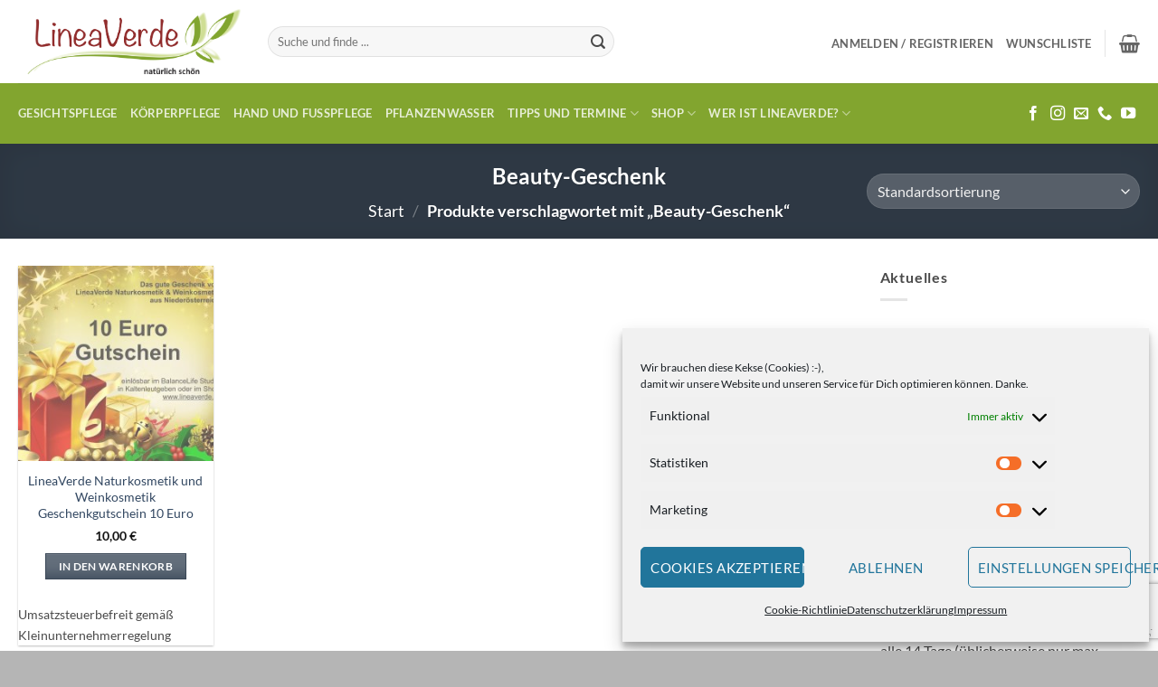

--- FILE ---
content_type: text/html; charset=utf-8
request_url: https://www.google.com/recaptcha/api2/anchor?ar=1&k=6LfjnhETAAAAACDGC5eo2SnAcW15fkoqmG_we4lN&co=aHR0cHM6Ly9saW5lYXZlcmRlLmF0OjQ0Mw..&hl=de&v=PoyoqOPhxBO7pBk68S4YbpHZ&theme=light&size=normal&anchor-ms=20000&execute-ms=30000&cb=83rcg8489vli
body_size: 49759
content:
<!DOCTYPE HTML><html dir="ltr" lang="de"><head><meta http-equiv="Content-Type" content="text/html; charset=UTF-8">
<meta http-equiv="X-UA-Compatible" content="IE=edge">
<title>reCAPTCHA</title>
<style type="text/css">
/* cyrillic-ext */
@font-face {
  font-family: 'Roboto';
  font-style: normal;
  font-weight: 400;
  font-stretch: 100%;
  src: url(//fonts.gstatic.com/s/roboto/v48/KFO7CnqEu92Fr1ME7kSn66aGLdTylUAMa3GUBHMdazTgWw.woff2) format('woff2');
  unicode-range: U+0460-052F, U+1C80-1C8A, U+20B4, U+2DE0-2DFF, U+A640-A69F, U+FE2E-FE2F;
}
/* cyrillic */
@font-face {
  font-family: 'Roboto';
  font-style: normal;
  font-weight: 400;
  font-stretch: 100%;
  src: url(//fonts.gstatic.com/s/roboto/v48/KFO7CnqEu92Fr1ME7kSn66aGLdTylUAMa3iUBHMdazTgWw.woff2) format('woff2');
  unicode-range: U+0301, U+0400-045F, U+0490-0491, U+04B0-04B1, U+2116;
}
/* greek-ext */
@font-face {
  font-family: 'Roboto';
  font-style: normal;
  font-weight: 400;
  font-stretch: 100%;
  src: url(//fonts.gstatic.com/s/roboto/v48/KFO7CnqEu92Fr1ME7kSn66aGLdTylUAMa3CUBHMdazTgWw.woff2) format('woff2');
  unicode-range: U+1F00-1FFF;
}
/* greek */
@font-face {
  font-family: 'Roboto';
  font-style: normal;
  font-weight: 400;
  font-stretch: 100%;
  src: url(//fonts.gstatic.com/s/roboto/v48/KFO7CnqEu92Fr1ME7kSn66aGLdTylUAMa3-UBHMdazTgWw.woff2) format('woff2');
  unicode-range: U+0370-0377, U+037A-037F, U+0384-038A, U+038C, U+038E-03A1, U+03A3-03FF;
}
/* math */
@font-face {
  font-family: 'Roboto';
  font-style: normal;
  font-weight: 400;
  font-stretch: 100%;
  src: url(//fonts.gstatic.com/s/roboto/v48/KFO7CnqEu92Fr1ME7kSn66aGLdTylUAMawCUBHMdazTgWw.woff2) format('woff2');
  unicode-range: U+0302-0303, U+0305, U+0307-0308, U+0310, U+0312, U+0315, U+031A, U+0326-0327, U+032C, U+032F-0330, U+0332-0333, U+0338, U+033A, U+0346, U+034D, U+0391-03A1, U+03A3-03A9, U+03B1-03C9, U+03D1, U+03D5-03D6, U+03F0-03F1, U+03F4-03F5, U+2016-2017, U+2034-2038, U+203C, U+2040, U+2043, U+2047, U+2050, U+2057, U+205F, U+2070-2071, U+2074-208E, U+2090-209C, U+20D0-20DC, U+20E1, U+20E5-20EF, U+2100-2112, U+2114-2115, U+2117-2121, U+2123-214F, U+2190, U+2192, U+2194-21AE, U+21B0-21E5, U+21F1-21F2, U+21F4-2211, U+2213-2214, U+2216-22FF, U+2308-230B, U+2310, U+2319, U+231C-2321, U+2336-237A, U+237C, U+2395, U+239B-23B7, U+23D0, U+23DC-23E1, U+2474-2475, U+25AF, U+25B3, U+25B7, U+25BD, U+25C1, U+25CA, U+25CC, U+25FB, U+266D-266F, U+27C0-27FF, U+2900-2AFF, U+2B0E-2B11, U+2B30-2B4C, U+2BFE, U+3030, U+FF5B, U+FF5D, U+1D400-1D7FF, U+1EE00-1EEFF;
}
/* symbols */
@font-face {
  font-family: 'Roboto';
  font-style: normal;
  font-weight: 400;
  font-stretch: 100%;
  src: url(//fonts.gstatic.com/s/roboto/v48/KFO7CnqEu92Fr1ME7kSn66aGLdTylUAMaxKUBHMdazTgWw.woff2) format('woff2');
  unicode-range: U+0001-000C, U+000E-001F, U+007F-009F, U+20DD-20E0, U+20E2-20E4, U+2150-218F, U+2190, U+2192, U+2194-2199, U+21AF, U+21E6-21F0, U+21F3, U+2218-2219, U+2299, U+22C4-22C6, U+2300-243F, U+2440-244A, U+2460-24FF, U+25A0-27BF, U+2800-28FF, U+2921-2922, U+2981, U+29BF, U+29EB, U+2B00-2BFF, U+4DC0-4DFF, U+FFF9-FFFB, U+10140-1018E, U+10190-1019C, U+101A0, U+101D0-101FD, U+102E0-102FB, U+10E60-10E7E, U+1D2C0-1D2D3, U+1D2E0-1D37F, U+1F000-1F0FF, U+1F100-1F1AD, U+1F1E6-1F1FF, U+1F30D-1F30F, U+1F315, U+1F31C, U+1F31E, U+1F320-1F32C, U+1F336, U+1F378, U+1F37D, U+1F382, U+1F393-1F39F, U+1F3A7-1F3A8, U+1F3AC-1F3AF, U+1F3C2, U+1F3C4-1F3C6, U+1F3CA-1F3CE, U+1F3D4-1F3E0, U+1F3ED, U+1F3F1-1F3F3, U+1F3F5-1F3F7, U+1F408, U+1F415, U+1F41F, U+1F426, U+1F43F, U+1F441-1F442, U+1F444, U+1F446-1F449, U+1F44C-1F44E, U+1F453, U+1F46A, U+1F47D, U+1F4A3, U+1F4B0, U+1F4B3, U+1F4B9, U+1F4BB, U+1F4BF, U+1F4C8-1F4CB, U+1F4D6, U+1F4DA, U+1F4DF, U+1F4E3-1F4E6, U+1F4EA-1F4ED, U+1F4F7, U+1F4F9-1F4FB, U+1F4FD-1F4FE, U+1F503, U+1F507-1F50B, U+1F50D, U+1F512-1F513, U+1F53E-1F54A, U+1F54F-1F5FA, U+1F610, U+1F650-1F67F, U+1F687, U+1F68D, U+1F691, U+1F694, U+1F698, U+1F6AD, U+1F6B2, U+1F6B9-1F6BA, U+1F6BC, U+1F6C6-1F6CF, U+1F6D3-1F6D7, U+1F6E0-1F6EA, U+1F6F0-1F6F3, U+1F6F7-1F6FC, U+1F700-1F7FF, U+1F800-1F80B, U+1F810-1F847, U+1F850-1F859, U+1F860-1F887, U+1F890-1F8AD, U+1F8B0-1F8BB, U+1F8C0-1F8C1, U+1F900-1F90B, U+1F93B, U+1F946, U+1F984, U+1F996, U+1F9E9, U+1FA00-1FA6F, U+1FA70-1FA7C, U+1FA80-1FA89, U+1FA8F-1FAC6, U+1FACE-1FADC, U+1FADF-1FAE9, U+1FAF0-1FAF8, U+1FB00-1FBFF;
}
/* vietnamese */
@font-face {
  font-family: 'Roboto';
  font-style: normal;
  font-weight: 400;
  font-stretch: 100%;
  src: url(//fonts.gstatic.com/s/roboto/v48/KFO7CnqEu92Fr1ME7kSn66aGLdTylUAMa3OUBHMdazTgWw.woff2) format('woff2');
  unicode-range: U+0102-0103, U+0110-0111, U+0128-0129, U+0168-0169, U+01A0-01A1, U+01AF-01B0, U+0300-0301, U+0303-0304, U+0308-0309, U+0323, U+0329, U+1EA0-1EF9, U+20AB;
}
/* latin-ext */
@font-face {
  font-family: 'Roboto';
  font-style: normal;
  font-weight: 400;
  font-stretch: 100%;
  src: url(//fonts.gstatic.com/s/roboto/v48/KFO7CnqEu92Fr1ME7kSn66aGLdTylUAMa3KUBHMdazTgWw.woff2) format('woff2');
  unicode-range: U+0100-02BA, U+02BD-02C5, U+02C7-02CC, U+02CE-02D7, U+02DD-02FF, U+0304, U+0308, U+0329, U+1D00-1DBF, U+1E00-1E9F, U+1EF2-1EFF, U+2020, U+20A0-20AB, U+20AD-20C0, U+2113, U+2C60-2C7F, U+A720-A7FF;
}
/* latin */
@font-face {
  font-family: 'Roboto';
  font-style: normal;
  font-weight: 400;
  font-stretch: 100%;
  src: url(//fonts.gstatic.com/s/roboto/v48/KFO7CnqEu92Fr1ME7kSn66aGLdTylUAMa3yUBHMdazQ.woff2) format('woff2');
  unicode-range: U+0000-00FF, U+0131, U+0152-0153, U+02BB-02BC, U+02C6, U+02DA, U+02DC, U+0304, U+0308, U+0329, U+2000-206F, U+20AC, U+2122, U+2191, U+2193, U+2212, U+2215, U+FEFF, U+FFFD;
}
/* cyrillic-ext */
@font-face {
  font-family: 'Roboto';
  font-style: normal;
  font-weight: 500;
  font-stretch: 100%;
  src: url(//fonts.gstatic.com/s/roboto/v48/KFO7CnqEu92Fr1ME7kSn66aGLdTylUAMa3GUBHMdazTgWw.woff2) format('woff2');
  unicode-range: U+0460-052F, U+1C80-1C8A, U+20B4, U+2DE0-2DFF, U+A640-A69F, U+FE2E-FE2F;
}
/* cyrillic */
@font-face {
  font-family: 'Roboto';
  font-style: normal;
  font-weight: 500;
  font-stretch: 100%;
  src: url(//fonts.gstatic.com/s/roboto/v48/KFO7CnqEu92Fr1ME7kSn66aGLdTylUAMa3iUBHMdazTgWw.woff2) format('woff2');
  unicode-range: U+0301, U+0400-045F, U+0490-0491, U+04B0-04B1, U+2116;
}
/* greek-ext */
@font-face {
  font-family: 'Roboto';
  font-style: normal;
  font-weight: 500;
  font-stretch: 100%;
  src: url(//fonts.gstatic.com/s/roboto/v48/KFO7CnqEu92Fr1ME7kSn66aGLdTylUAMa3CUBHMdazTgWw.woff2) format('woff2');
  unicode-range: U+1F00-1FFF;
}
/* greek */
@font-face {
  font-family: 'Roboto';
  font-style: normal;
  font-weight: 500;
  font-stretch: 100%;
  src: url(//fonts.gstatic.com/s/roboto/v48/KFO7CnqEu92Fr1ME7kSn66aGLdTylUAMa3-UBHMdazTgWw.woff2) format('woff2');
  unicode-range: U+0370-0377, U+037A-037F, U+0384-038A, U+038C, U+038E-03A1, U+03A3-03FF;
}
/* math */
@font-face {
  font-family: 'Roboto';
  font-style: normal;
  font-weight: 500;
  font-stretch: 100%;
  src: url(//fonts.gstatic.com/s/roboto/v48/KFO7CnqEu92Fr1ME7kSn66aGLdTylUAMawCUBHMdazTgWw.woff2) format('woff2');
  unicode-range: U+0302-0303, U+0305, U+0307-0308, U+0310, U+0312, U+0315, U+031A, U+0326-0327, U+032C, U+032F-0330, U+0332-0333, U+0338, U+033A, U+0346, U+034D, U+0391-03A1, U+03A3-03A9, U+03B1-03C9, U+03D1, U+03D5-03D6, U+03F0-03F1, U+03F4-03F5, U+2016-2017, U+2034-2038, U+203C, U+2040, U+2043, U+2047, U+2050, U+2057, U+205F, U+2070-2071, U+2074-208E, U+2090-209C, U+20D0-20DC, U+20E1, U+20E5-20EF, U+2100-2112, U+2114-2115, U+2117-2121, U+2123-214F, U+2190, U+2192, U+2194-21AE, U+21B0-21E5, U+21F1-21F2, U+21F4-2211, U+2213-2214, U+2216-22FF, U+2308-230B, U+2310, U+2319, U+231C-2321, U+2336-237A, U+237C, U+2395, U+239B-23B7, U+23D0, U+23DC-23E1, U+2474-2475, U+25AF, U+25B3, U+25B7, U+25BD, U+25C1, U+25CA, U+25CC, U+25FB, U+266D-266F, U+27C0-27FF, U+2900-2AFF, U+2B0E-2B11, U+2B30-2B4C, U+2BFE, U+3030, U+FF5B, U+FF5D, U+1D400-1D7FF, U+1EE00-1EEFF;
}
/* symbols */
@font-face {
  font-family: 'Roboto';
  font-style: normal;
  font-weight: 500;
  font-stretch: 100%;
  src: url(//fonts.gstatic.com/s/roboto/v48/KFO7CnqEu92Fr1ME7kSn66aGLdTylUAMaxKUBHMdazTgWw.woff2) format('woff2');
  unicode-range: U+0001-000C, U+000E-001F, U+007F-009F, U+20DD-20E0, U+20E2-20E4, U+2150-218F, U+2190, U+2192, U+2194-2199, U+21AF, U+21E6-21F0, U+21F3, U+2218-2219, U+2299, U+22C4-22C6, U+2300-243F, U+2440-244A, U+2460-24FF, U+25A0-27BF, U+2800-28FF, U+2921-2922, U+2981, U+29BF, U+29EB, U+2B00-2BFF, U+4DC0-4DFF, U+FFF9-FFFB, U+10140-1018E, U+10190-1019C, U+101A0, U+101D0-101FD, U+102E0-102FB, U+10E60-10E7E, U+1D2C0-1D2D3, U+1D2E0-1D37F, U+1F000-1F0FF, U+1F100-1F1AD, U+1F1E6-1F1FF, U+1F30D-1F30F, U+1F315, U+1F31C, U+1F31E, U+1F320-1F32C, U+1F336, U+1F378, U+1F37D, U+1F382, U+1F393-1F39F, U+1F3A7-1F3A8, U+1F3AC-1F3AF, U+1F3C2, U+1F3C4-1F3C6, U+1F3CA-1F3CE, U+1F3D4-1F3E0, U+1F3ED, U+1F3F1-1F3F3, U+1F3F5-1F3F7, U+1F408, U+1F415, U+1F41F, U+1F426, U+1F43F, U+1F441-1F442, U+1F444, U+1F446-1F449, U+1F44C-1F44E, U+1F453, U+1F46A, U+1F47D, U+1F4A3, U+1F4B0, U+1F4B3, U+1F4B9, U+1F4BB, U+1F4BF, U+1F4C8-1F4CB, U+1F4D6, U+1F4DA, U+1F4DF, U+1F4E3-1F4E6, U+1F4EA-1F4ED, U+1F4F7, U+1F4F9-1F4FB, U+1F4FD-1F4FE, U+1F503, U+1F507-1F50B, U+1F50D, U+1F512-1F513, U+1F53E-1F54A, U+1F54F-1F5FA, U+1F610, U+1F650-1F67F, U+1F687, U+1F68D, U+1F691, U+1F694, U+1F698, U+1F6AD, U+1F6B2, U+1F6B9-1F6BA, U+1F6BC, U+1F6C6-1F6CF, U+1F6D3-1F6D7, U+1F6E0-1F6EA, U+1F6F0-1F6F3, U+1F6F7-1F6FC, U+1F700-1F7FF, U+1F800-1F80B, U+1F810-1F847, U+1F850-1F859, U+1F860-1F887, U+1F890-1F8AD, U+1F8B0-1F8BB, U+1F8C0-1F8C1, U+1F900-1F90B, U+1F93B, U+1F946, U+1F984, U+1F996, U+1F9E9, U+1FA00-1FA6F, U+1FA70-1FA7C, U+1FA80-1FA89, U+1FA8F-1FAC6, U+1FACE-1FADC, U+1FADF-1FAE9, U+1FAF0-1FAF8, U+1FB00-1FBFF;
}
/* vietnamese */
@font-face {
  font-family: 'Roboto';
  font-style: normal;
  font-weight: 500;
  font-stretch: 100%;
  src: url(//fonts.gstatic.com/s/roboto/v48/KFO7CnqEu92Fr1ME7kSn66aGLdTylUAMa3OUBHMdazTgWw.woff2) format('woff2');
  unicode-range: U+0102-0103, U+0110-0111, U+0128-0129, U+0168-0169, U+01A0-01A1, U+01AF-01B0, U+0300-0301, U+0303-0304, U+0308-0309, U+0323, U+0329, U+1EA0-1EF9, U+20AB;
}
/* latin-ext */
@font-face {
  font-family: 'Roboto';
  font-style: normal;
  font-weight: 500;
  font-stretch: 100%;
  src: url(//fonts.gstatic.com/s/roboto/v48/KFO7CnqEu92Fr1ME7kSn66aGLdTylUAMa3KUBHMdazTgWw.woff2) format('woff2');
  unicode-range: U+0100-02BA, U+02BD-02C5, U+02C7-02CC, U+02CE-02D7, U+02DD-02FF, U+0304, U+0308, U+0329, U+1D00-1DBF, U+1E00-1E9F, U+1EF2-1EFF, U+2020, U+20A0-20AB, U+20AD-20C0, U+2113, U+2C60-2C7F, U+A720-A7FF;
}
/* latin */
@font-face {
  font-family: 'Roboto';
  font-style: normal;
  font-weight: 500;
  font-stretch: 100%;
  src: url(//fonts.gstatic.com/s/roboto/v48/KFO7CnqEu92Fr1ME7kSn66aGLdTylUAMa3yUBHMdazQ.woff2) format('woff2');
  unicode-range: U+0000-00FF, U+0131, U+0152-0153, U+02BB-02BC, U+02C6, U+02DA, U+02DC, U+0304, U+0308, U+0329, U+2000-206F, U+20AC, U+2122, U+2191, U+2193, U+2212, U+2215, U+FEFF, U+FFFD;
}
/* cyrillic-ext */
@font-face {
  font-family: 'Roboto';
  font-style: normal;
  font-weight: 900;
  font-stretch: 100%;
  src: url(//fonts.gstatic.com/s/roboto/v48/KFO7CnqEu92Fr1ME7kSn66aGLdTylUAMa3GUBHMdazTgWw.woff2) format('woff2');
  unicode-range: U+0460-052F, U+1C80-1C8A, U+20B4, U+2DE0-2DFF, U+A640-A69F, U+FE2E-FE2F;
}
/* cyrillic */
@font-face {
  font-family: 'Roboto';
  font-style: normal;
  font-weight: 900;
  font-stretch: 100%;
  src: url(//fonts.gstatic.com/s/roboto/v48/KFO7CnqEu92Fr1ME7kSn66aGLdTylUAMa3iUBHMdazTgWw.woff2) format('woff2');
  unicode-range: U+0301, U+0400-045F, U+0490-0491, U+04B0-04B1, U+2116;
}
/* greek-ext */
@font-face {
  font-family: 'Roboto';
  font-style: normal;
  font-weight: 900;
  font-stretch: 100%;
  src: url(//fonts.gstatic.com/s/roboto/v48/KFO7CnqEu92Fr1ME7kSn66aGLdTylUAMa3CUBHMdazTgWw.woff2) format('woff2');
  unicode-range: U+1F00-1FFF;
}
/* greek */
@font-face {
  font-family: 'Roboto';
  font-style: normal;
  font-weight: 900;
  font-stretch: 100%;
  src: url(//fonts.gstatic.com/s/roboto/v48/KFO7CnqEu92Fr1ME7kSn66aGLdTylUAMa3-UBHMdazTgWw.woff2) format('woff2');
  unicode-range: U+0370-0377, U+037A-037F, U+0384-038A, U+038C, U+038E-03A1, U+03A3-03FF;
}
/* math */
@font-face {
  font-family: 'Roboto';
  font-style: normal;
  font-weight: 900;
  font-stretch: 100%;
  src: url(//fonts.gstatic.com/s/roboto/v48/KFO7CnqEu92Fr1ME7kSn66aGLdTylUAMawCUBHMdazTgWw.woff2) format('woff2');
  unicode-range: U+0302-0303, U+0305, U+0307-0308, U+0310, U+0312, U+0315, U+031A, U+0326-0327, U+032C, U+032F-0330, U+0332-0333, U+0338, U+033A, U+0346, U+034D, U+0391-03A1, U+03A3-03A9, U+03B1-03C9, U+03D1, U+03D5-03D6, U+03F0-03F1, U+03F4-03F5, U+2016-2017, U+2034-2038, U+203C, U+2040, U+2043, U+2047, U+2050, U+2057, U+205F, U+2070-2071, U+2074-208E, U+2090-209C, U+20D0-20DC, U+20E1, U+20E5-20EF, U+2100-2112, U+2114-2115, U+2117-2121, U+2123-214F, U+2190, U+2192, U+2194-21AE, U+21B0-21E5, U+21F1-21F2, U+21F4-2211, U+2213-2214, U+2216-22FF, U+2308-230B, U+2310, U+2319, U+231C-2321, U+2336-237A, U+237C, U+2395, U+239B-23B7, U+23D0, U+23DC-23E1, U+2474-2475, U+25AF, U+25B3, U+25B7, U+25BD, U+25C1, U+25CA, U+25CC, U+25FB, U+266D-266F, U+27C0-27FF, U+2900-2AFF, U+2B0E-2B11, U+2B30-2B4C, U+2BFE, U+3030, U+FF5B, U+FF5D, U+1D400-1D7FF, U+1EE00-1EEFF;
}
/* symbols */
@font-face {
  font-family: 'Roboto';
  font-style: normal;
  font-weight: 900;
  font-stretch: 100%;
  src: url(//fonts.gstatic.com/s/roboto/v48/KFO7CnqEu92Fr1ME7kSn66aGLdTylUAMaxKUBHMdazTgWw.woff2) format('woff2');
  unicode-range: U+0001-000C, U+000E-001F, U+007F-009F, U+20DD-20E0, U+20E2-20E4, U+2150-218F, U+2190, U+2192, U+2194-2199, U+21AF, U+21E6-21F0, U+21F3, U+2218-2219, U+2299, U+22C4-22C6, U+2300-243F, U+2440-244A, U+2460-24FF, U+25A0-27BF, U+2800-28FF, U+2921-2922, U+2981, U+29BF, U+29EB, U+2B00-2BFF, U+4DC0-4DFF, U+FFF9-FFFB, U+10140-1018E, U+10190-1019C, U+101A0, U+101D0-101FD, U+102E0-102FB, U+10E60-10E7E, U+1D2C0-1D2D3, U+1D2E0-1D37F, U+1F000-1F0FF, U+1F100-1F1AD, U+1F1E6-1F1FF, U+1F30D-1F30F, U+1F315, U+1F31C, U+1F31E, U+1F320-1F32C, U+1F336, U+1F378, U+1F37D, U+1F382, U+1F393-1F39F, U+1F3A7-1F3A8, U+1F3AC-1F3AF, U+1F3C2, U+1F3C4-1F3C6, U+1F3CA-1F3CE, U+1F3D4-1F3E0, U+1F3ED, U+1F3F1-1F3F3, U+1F3F5-1F3F7, U+1F408, U+1F415, U+1F41F, U+1F426, U+1F43F, U+1F441-1F442, U+1F444, U+1F446-1F449, U+1F44C-1F44E, U+1F453, U+1F46A, U+1F47D, U+1F4A3, U+1F4B0, U+1F4B3, U+1F4B9, U+1F4BB, U+1F4BF, U+1F4C8-1F4CB, U+1F4D6, U+1F4DA, U+1F4DF, U+1F4E3-1F4E6, U+1F4EA-1F4ED, U+1F4F7, U+1F4F9-1F4FB, U+1F4FD-1F4FE, U+1F503, U+1F507-1F50B, U+1F50D, U+1F512-1F513, U+1F53E-1F54A, U+1F54F-1F5FA, U+1F610, U+1F650-1F67F, U+1F687, U+1F68D, U+1F691, U+1F694, U+1F698, U+1F6AD, U+1F6B2, U+1F6B9-1F6BA, U+1F6BC, U+1F6C6-1F6CF, U+1F6D3-1F6D7, U+1F6E0-1F6EA, U+1F6F0-1F6F3, U+1F6F7-1F6FC, U+1F700-1F7FF, U+1F800-1F80B, U+1F810-1F847, U+1F850-1F859, U+1F860-1F887, U+1F890-1F8AD, U+1F8B0-1F8BB, U+1F8C0-1F8C1, U+1F900-1F90B, U+1F93B, U+1F946, U+1F984, U+1F996, U+1F9E9, U+1FA00-1FA6F, U+1FA70-1FA7C, U+1FA80-1FA89, U+1FA8F-1FAC6, U+1FACE-1FADC, U+1FADF-1FAE9, U+1FAF0-1FAF8, U+1FB00-1FBFF;
}
/* vietnamese */
@font-face {
  font-family: 'Roboto';
  font-style: normal;
  font-weight: 900;
  font-stretch: 100%;
  src: url(//fonts.gstatic.com/s/roboto/v48/KFO7CnqEu92Fr1ME7kSn66aGLdTylUAMa3OUBHMdazTgWw.woff2) format('woff2');
  unicode-range: U+0102-0103, U+0110-0111, U+0128-0129, U+0168-0169, U+01A0-01A1, U+01AF-01B0, U+0300-0301, U+0303-0304, U+0308-0309, U+0323, U+0329, U+1EA0-1EF9, U+20AB;
}
/* latin-ext */
@font-face {
  font-family: 'Roboto';
  font-style: normal;
  font-weight: 900;
  font-stretch: 100%;
  src: url(//fonts.gstatic.com/s/roboto/v48/KFO7CnqEu92Fr1ME7kSn66aGLdTylUAMa3KUBHMdazTgWw.woff2) format('woff2');
  unicode-range: U+0100-02BA, U+02BD-02C5, U+02C7-02CC, U+02CE-02D7, U+02DD-02FF, U+0304, U+0308, U+0329, U+1D00-1DBF, U+1E00-1E9F, U+1EF2-1EFF, U+2020, U+20A0-20AB, U+20AD-20C0, U+2113, U+2C60-2C7F, U+A720-A7FF;
}
/* latin */
@font-face {
  font-family: 'Roboto';
  font-style: normal;
  font-weight: 900;
  font-stretch: 100%;
  src: url(//fonts.gstatic.com/s/roboto/v48/KFO7CnqEu92Fr1ME7kSn66aGLdTylUAMa3yUBHMdazQ.woff2) format('woff2');
  unicode-range: U+0000-00FF, U+0131, U+0152-0153, U+02BB-02BC, U+02C6, U+02DA, U+02DC, U+0304, U+0308, U+0329, U+2000-206F, U+20AC, U+2122, U+2191, U+2193, U+2212, U+2215, U+FEFF, U+FFFD;
}

</style>
<link rel="stylesheet" type="text/css" href="https://www.gstatic.com/recaptcha/releases/PoyoqOPhxBO7pBk68S4YbpHZ/styles__ltr.css">
<script nonce="3SXVVgpYLv2S3_fpoH6Ohw" type="text/javascript">window['__recaptcha_api'] = 'https://www.google.com/recaptcha/api2/';</script>
<script type="text/javascript" src="https://www.gstatic.com/recaptcha/releases/PoyoqOPhxBO7pBk68S4YbpHZ/recaptcha__de.js" nonce="3SXVVgpYLv2S3_fpoH6Ohw">
      
    </script></head>
<body><div id="rc-anchor-alert" class="rc-anchor-alert"></div>
<input type="hidden" id="recaptcha-token" value="[base64]">
<script type="text/javascript" nonce="3SXVVgpYLv2S3_fpoH6Ohw">
      recaptcha.anchor.Main.init("[\x22ainput\x22,[\x22bgdata\x22,\x22\x22,\[base64]/[base64]/[base64]/KE4oMTI0LHYsdi5HKSxMWihsLHYpKTpOKDEyNCx2LGwpLFYpLHYpLFQpKSxGKDE3MSx2KX0scjc9ZnVuY3Rpb24obCl7cmV0dXJuIGx9LEM9ZnVuY3Rpb24obCxWLHYpe04odixsLFYpLFZbYWtdPTI3OTZ9LG49ZnVuY3Rpb24obCxWKXtWLlg9KChWLlg/[base64]/[base64]/[base64]/[base64]/[base64]/[base64]/[base64]/[base64]/[base64]/[base64]/[base64]\\u003d\x22,\[base64]\x22,\x22wpoUeMKKM0deNsOZPsKIVMK+wrxZwpxbV8ODDmZFwoXCmcO9wo/DojhtW33Cmz55OsKJWXnCj1fDvETCuMK8XMOsw4/CjcOdXcO/e2HCosOWwrRcw4QIaMOzwq/DuDXCh8KdcAF1wrQBwr3CnTbDrijCiQsfwrNHOQ/[base64]/dmHDq8KiOkDCl8K4KcOgw755HE/Coz5seAPDgnBkwoZawofDr0s2w5QUL8KbTl4WJcOXw4QDwohMWjdOGMO/[base64]/DnzPCiRzDq8KVCMOSwqMoeSnCiwPDvFzCgD3DvX4SwoIUwoVhw7TCqgXDvhLCvMOfS1/Cv1DDncKeL8KnEi56MErDrlgVwqHClsOqw4HCusOLwprDjhPCr2zDgmjDkSPDrMKifsKGwrQJwqp9V053wrTCqEBfw7wMLnx4w6xBD8KRMifCv0puwo93fsKfA8KcwqA/w4/Do8OsWMOaKcOEI1Mcw6vDqMKuSUFmccKmwrUWwo/DuzTDi1PDk8KGwq4xeAMtS3otwqh5w6A8w4hjw5hIE00kJUrCqx8nwqRMwq13w57Cv8OTw7DDnwXCncKkNhPDuizDu8K/wqB8wqk4eSbCpsKaQxhbYR96LB/Di1pKw4TDr8ODGcO1DsKgYQwtw58FwqPDrcOIwpd5LMOVwrRyR8OZw7Eww5MUABBkw4rCrsONwpvCoMKAX8Kow40zwqfDnMOqwpdNwowBwojDgVIJTTLDssKAf8KIw61ZaMO+VsKvQB3CmcOwE2Mcwp/[base64]/CtnR3w4PCo8OAw6RrGnU+HMOub0jCl8OQw7vDolpIWcOSbg/DuGllw4/CgMKATzLCvX1zw7TCvj3DghJ3K2fCiR19MTkhC8KXw6XDuj/DvcKBWjQtwoxLwpzClW8GMsKtNjLDijM4w6nCtxMUS8Ojw7fCpApRWiTCs8KzeA5XWgHClD17wo9uw7hvUVpAw48JAcO7WcK9Jxo3JmB/wpzDlsKQT0XDiABcTALCm1VaRMKKUsKRw6R7XwVuw5Ycw6bDhwrCnsKPwphMP0zDqsK6fkjCmSssw5NcAz45DgFUwpbDs8OEw4/[base64]/DjEs3wowKRMKCeW8cw70IwpkowpvDnxbChytew6zDkcKCw4lOQ8Opw4/DoMK0wpPDkWLCgDl8Ug3DusOOXCVswpNXwrsBw67DqytlJMKLZlUEa3fDv8KUwrzDnGxAwqszI1l9PTlmw4JRCC0jw4tYw6k0VDlBwpHDusK5wqnCjcOGwql7S8OtwqXCg8K8BhPDqHzCt8OKAMOBTMOFw7PDqMKbVh5/MlHCl2cvEsO4b8KxZ3h5TWUNwpZxwqvClMK6eDYuGsKmwqnDgcKYBcO5wpnDoMKKJkfCjGV1w5MGJ390w4pWw4PDu8KFJcKmSTsLc8KZwrY0f11xcX/Dk8Ocw5M/wpPDq13DhVZFKF8jwp1WwqXCscObwptow5bClATCk8KkLsKhwqzCi8OQVi7CpAPDssOAw693aBJEwp8CwqsswoPDinbCrA05G8KDbw5mw7bCmg/CtcK0GMKrM8KqEsK0w5TDlMKgw4BPSj9yw4PDtcKww6LDkcK8w48tY8KNUcKBw454wp/DsULCuMKRw6/Ck1rDsn1gMk3DkcKzw5BJw67Du0bDiMO5U8KTPcKUw43Dg8OFw7ZRwrLCshDCtsKdw4PCokXCt8OdAsOjPsO9ajvCisKORsKjEFR6wpVGw4PDplvDu8OIw45lwpgwc1hYw4PDiMOUw4/DnsOTwp/DuMK4w4AQwq5wFcKNZsOKw7XCn8KZw7XDuMKbwqE1w5LDuzh4aWcDTsOIw5ITw7bCnlnDlCbDmcOwwr7DpzDCpMOvwqZ6w6/[base64]/QsOvW1E0dhnCoUPDncKSPENGw7LDpFdawrJKKQXDhQ5SwqHDvTDCuX4uRGtow4rClWpWYMOYwpAkwpXDuSMrw7/Cr1ZqOsOzRsOMKcOsVsKAcETDj3JZw4vCumfDhBVoGMKIwooww4/CvsORd8KPIHDDm8OCVsOSaMKlw4PDkMKnFxBdccKqwpHCsXXDiCEAwrBsF8Kwwq/Dt8OMBQ5dbMOhw73CrS4OUMOyw4bCgWHCq8OGw6pwJ0tvwpbCjkLDrcOowqc/wqDDmcOhwqfDsGJ0R0TCpMKSEMK8wpDCh8KbwoUbwo3CoMKeC1zDpsKBQB3Cl8KNfA/ClSPCjMKFTBTDqGTDhcKCw6ImGsO1dsOeCsKOUkfDusOUesK9A8K0fsOkw67Di8KkBR5tw5vDjMO0I1fClMOgOcKPP8ONwppPwqlKVcKEw6zDq8OOasKoFSXCnxrCoMO1wpVQwqFfw5Zyw4fCqV7DsEnCojnCrDbDv8O/[base64]/Do8OOKVA+diNhwrLDs8KIVVrCl0ZECMO4Z8Kjw7zCscKtNMO+csKMwqDDgcOywoDCjMOLBAJ/w4tLwqozJsOJI8OAWcOPw6BkKsKpRW/CjFfDuMKMwrwRXmTDv2PDs8KUWsKZd8OED8O2wrt5K8KFVBgwayjDhmTDscOHw49RExzDomhySg46TFU9OcO8woLCk8KrVcOBZ2EfMh7Ch8ODaMOzAsKlw70lQMO8wqVNNMK7wpYUaRkTFC8BbmYHFcOaI0vDrB3DsFpNwr9hwqXDl8OoKGxuwoZqWcOswqzCt8K/wqjCh8OPw73CjsKoLsO1w7otwrvChxLDoMKKbsORV8OIUAfDgWZPw74id8OCwrXDvWd2wo0jasKzIRjDmcOrw6Brwo3CnW0Yw4LCsFxYw67DiiMswo84wrpmHG3DkcOpZMOXwpMLwr3CqcO/w7zCuDLCnsKXRsKAwrPClsODAMKlwqDCl07DrsOwPGHDpXAOcsOHwrLCgMKPcBRjw6QdwrEwJSc5aMKfw4bDu8KdwqjDr03CrcO/wolIIGfDv8KuSsKIwpPDqBAQwqfDlMOGwoQrNMOUwrpSfsKvMDrCgcOEOwbDjWzCkyLClgjDmcOZwo8/wpnDqXRACTlSw57DoknCgz5iJ08wKcOUFsKKdW3Dj8OvA3JRUwPDiV3DtMO2w7w1wrzDuMKXwpZUw5cZw6fClwLDlsKmcwLDnVfCsDVNw5LDoMKUw7VlZsKiw5PCnAU0w6TCpMKuwr8Lw5DClHgzbMO0ST/Ci8K5O8Obw7Qjw4Q3QWrDi8KcPxPCs2JEwowUTMOlwoXDhy3DicKDwrJaw7HDnwctwoUvw4HCpBnDvlvCusKpw6HClAnDksKFwr/CqcONwrgTw4HDkC1+DFdYwocSScKWY8K9EcOGwr9/DhLCpX/DhhTDrMOWGU3CscOhwq3Dsy0Cwr/Cv8OBMBDCsHpjaMKIZiHDnGUVHgt8EMOmLWsCX1fDqw3DpUXDncKTw7/Du8OaX8ODc1/DqsK0eGpGGcOdw7gtGgfDkXdEKsKew6TCj8OsScO9wqzChkDDssOOw5wywpbCuhnDncOkwpcewo8Cw5zDnsOsAsOTw4FXw7DCj2PCqiU7w6jDlV7DpzLDgsOOU8O8YMOVW3howpsRwrcwwo/[base64]/ChcK7wrw9L8OTw6jCt2JvVMOCPUvChsO0TMKUw5A0w6VRw6tqw4YIEcOgRT05wqxqw6XClsKfT1EQw4jCo2U+E8Oiw7nCjMKFwq0NZXXDmcO3TcO0QDXDojHDvX/Cm8KkCAzDuAjCgU3DmsKkw5fComU7UUciKnEcJcK3O8K2w4rCgU3Domczw5zCr39OE2LDvyHDg8KDwrvCm2k9Y8OiwrQUw7RjwrnDg8Obw5wzfsODMAU6wqdgw6fDiMKGYSwgDD0aw5l/wpAYwqDCq2PCsMK2wqEEJsOawqvCvU/Cjj/[base64]/CuW1ZFk8vw7nDisKfX3PDhMOow5pUYcKZw5sfwpfDtC3Ck8OmOQhNPnV4W8K9H1gmw7XCniHDkXfChzTCk8Kzw4vDjnlVUUk+wqPDgnxqwoRlw4kvGMOkGg3DncKAe8OXwrRMMsOew6fCncKgbD7CicObwqBfw6TDvcOFTx51BMK9wo/DhMKLwrQ+MWpkFBRAwqfCrcKNwrXDvMKddsOKKsOAwrrDpsO7TjZewrJrwqdYUVdNw4bCpTzDgiNjcMOzw6pWJ1gEwprCv8KTMnHDqy8oJCFgbMK5YMKCwovDr8O0w6YwMMOCwrbDosOmwrU+D0s2YcKbw7dzVcKGAxfDvX/DtkNGScOzwp3DmUACMG8swpnCg0Eswq7CmUdoMCYbFsOnBCJlw6bDtmnCnMK7JMKDw4HCozp/woA5JStpVn/[base64]/DnBoGwrnDiXF4w4/[base64]/w7jDhcKxwofCgMOjw63CggLCuUbDvcKDRsK1w7bClsKWO8K/wrXCsjVxwrQbE8Kcw59KwpttwpXCtsKTM8KvwrBEwq8cYSfDvcKqw4TDui9dwpvDgcKWTcKKwrZiw5rDqnLDl8O3w4fCosOFci/DhgLCi8Ohw4Ymw7XDnsKtw7Ffw6wTDXrCu0DCnEPCncOzN8Kyw7AHbxTDjsOpwrlVBjvDiMKXw6nDsDTCmMOPw7rCm8OHUUoxTcKZI1fDrcOhwqYgLMKpw75jwr0Qw5LDr8OCVUPCpcKRagoyQ8OPw4R7ZF9BCkLChX3DrmxOwq5JwqdpCwEYFsOYwqJ9GwPCtQ/Cr0gdw5Z2d2nCl8OxAHbDuMO/XgXCqsKmwqNmDRhzdx05JRfCnsOmw4LCmUDCvsO1W8OPw6YUwrYoT8O3wrBlwrbCtsK9GsOrw75OwrRQQ8KrPMO2w5gxMsKWC8OGwpVLwp8CeQhmfGcnT8KOwqHDiQjCo2QiIT7DvcKdwrrClsOvw7TDs8KyMj8Nw4gxIcOwJV7DucKzw6pgw6zDoMOvIcOfwq/ClSUswpXCpsKyw69ZIU9Ow5HDh8OhSVl9H3HDlsOww43DhTxAbsKowovDt8OOwo7Ch8K8AQfDs3XDkMOePcKrwrs/aVR5dhfDgxlMwqnDtiwgS8OtwovCp8OhXj0/wo0nwp7Do37DpnFbwpoWX8OdKRB6w5XDrVDCiC5JfXnCmzNPUMO9OsOpw4HDq28ww7pHGMOAwrHDlsOiGsKfw4jDtMKfwq1tw7EraMKqwoHDssOYOwxpfsO3S8OGOcOYwo53XSgBwpY/[base64]/CncOQwrXDoMKbCsOTTFJdw7tNekp/Z8OVW37CucKrBsK3w441FQnDliI5b1DDg8KQw4YrScKdZwR7w4kowrUiwq1Aw7zCtGrClcKOPTQ+VMKDJsOqJcOHY3JXw7/DrG4Uwow1ZFvDjMO/wrskBntbw7J7woXCssKrfMK5XQppZWHDgcKLFcOCb8ODLCkLARDDuMK4SMOnw7fDky/Dtnd0UU/DnSc5SHQXw6/DnSbDihvCsGbCtMOkwonDtMKuBcOYBcOEwpJSbVpsXcKww5rCgMKebsO1cEtAG8KMw5Bbw5/CsXpAwp3CqMO2wrYUw6h1w6PCo3XDmk7Coh/[base64]/DgRvDv8K2wqd8bGsMwq8pw53DvElTw57Ch0MTYmfCscK7Amcaw5B5w6QLwpbCglF2wozDssO6AEghQBZYw4Zfwo/Dvz5ubMKpf30iw6/CsMOgZcO5AjvCvcOtDsK0wrPDiMKfTTV8ewg2w7bCoE4LwprCqcKowr/DncOKDTvDmXB8RGMbw4vCicKYfzUhwoPCvsKMWHUkZcKNHjtfw7Ulw65OE8Oiw5h3wrTCjh/Dh8OjI8OuUWsyJh4YecOuwq0YbcK0w6UKwrcqTX0ZwqXDoG5Gwp/DiUfDusKhGMKLwrFGYsOaPsKoRMOzwobDvXttwqfDvcO2w70pw67CisOOwpHCtAPChMOxwrpnPBLDgMO+RTReOcKaw70zw4gpJAAdwrlTwrIVfGvDmVAZIMKbSMOtDMObw5wfw5Q/w4jCnzlWEzXDl1NMw6VNM3tgLMKnwrLCsRQXfUzDuUHCpsKABMOow6fCh8O1QicwFCFNUgrDhHDCq2rDhBg/w7BZw4lCwoBdVyQsIMKteCN7w7UfCS3CjsO1FGnCrMOpfsK0b8OAwrPCucKjw6gfw4dLwoI3dcOqQsKCw6LDt8OTwpE5BcKDw6lPwrzCpMODP8OpwqBowp44cVlHLAAPwqTCi8K6TMKpw4U/w4PDu8KHXsOrw7XCiifCtxLDvgkWwqQEAsOJwobDk8KPw4vDtj/Dqwh8AsKPWz5Dw5XDh8KHYsOfw6AzwqE1wo/DlyXDuMO5PcKPXUhNw7VJw4EVFEEQwoQiw7PDgwJpw5tcIMKRwq3Dt8OUw41jXcOHZzZjwrkqV8O8w4XDqALDlml+blhow6d4wpfDrMO4w4fDk8K0wqfDs8KJWsK2wrrDolRDYcKWHsOiwptqw4rCu8KUb3/DrcOzFE/[base64]/Cu8OAUMO/CMK3w5HDqcK8LMOow4tFBcOzSn/CrzoWw48kXsO+X8Krb1IKw6cQI8K9MHTDgsKpHA/Dk8KDAsOlSULCpF98MHzCnwbCiHldMsOMLmBmw5HDglbCgcObwqxfw548wonCmcOSw5pUNlvDl8OMwqrDlWrDi8K1TsKKw7jDiBnClUXDk8Oqw7jDgCQINcKkKAPChTHDsMOQw5rCvUkga0jDl2nDkMOWVcKHw4zDp3nCunjColtbw5jCksOvTHzCtmBmPE/Cm8OXVsKPIE/[base64]/H8KTw7/Dk8OMw78dwo8/[base64]/DvcO1ZW9hwqnCp2XCkDLDq2TDsXVjwoMSw5UAw7IwIi9pGFxZI8O0D8O+wptVw5rDsnw0DRovw4TCrcO1OsOCa2g8wpjDr8K3w5rDg8O/[base64]/DqE7Cg8KFdcOTKMOWwrkcTFjDtcO0w5vCuMOaBcKowrBXw7HDmhfCpQYBBVBbw6vDicOTw6/DmcKgw7M1woRMPcKWRVLChMKZwrktw7fCtDXCjBw/wpDDr0JpJcKmw5jCiBwQwoUdZsKew7BXIB5mSB9cSMKgYTseScOowoIoFXYnw6tOwrDDmMKObMOxworDjzfDhMKHMMO/wqozTMKUw5pZwrU8e8OhSMKDTXzCuljCiVDDl8KdO8OZwoQJJ8KHw4cQEMOnF8OXHj/DlMO+XBvDhS/[base64]/[base64]/CucOfwrNnaQdIw6DDsRXCt8KQeHdcGHXDozzDrSoHbQ99w5/DtjZWVMKoG8KCCgDDkMOLwq/Dq0rDsMOEJhXCmMO9w7w5w4MyRGZiRgLCr8OFEcOMKnxXCcOVw51lwqjDpzLDrVEQwqrCmMO0XcOSN07ClwpTw4tYwqrDu8KOUE/CoVBRMcOywobDnsOgRcO4w4nCp1TDrBENTsKLbwN8XcKeLsKxwpEaw4lzwpPCg8O4w5nCmXgrwpzCn1d4Z8OnwrwzD8KJF3sAbcOgw6XDj8OXw7PCuF3CnsKow5nDvl/Dp0jDkxHDjsKsMUjDohfCsALDs1lDwrR0woFEwpXDuhkbwo3CkXUMw7XDljLCo0LCmQbDkMKBw5kpw4zDtMKQMjTCn2vDtzVvIFzDvMO0wpjCvMO8GcK4wrMTwoHDhSIPw7XCuGRdYsOVw57DmcKdR8Kpwro9w5/Di8OHTcOGwoDCqjzDhMOXM3gdV1Arwp3Dtx/DlcOtwo1uwp/[base64]/Ck8OWKAXDn8OKG8K0w6vDtUzCqcKuHFNbwo8UwqnDuMKjw7hyU8KxbVzDqsKQw6LCknbDs8OkTMOJwq5/[base64]/Do8OJP1QTwrdwwqVtMsOVVwPClsKFcjfCtcK1A0vDhCvDjMK8LsOcSmJTwprCmEwQw4wgwqBDwpDCkAzCh8KrFMKkwpoiSgxMMsO1dsO2OW7CsSMUw4McP3N9w4/DqsOZTljDvTTCvcOHXBLDvsO1NQ44JMOBw47CqGYAw73DjMKvwp3CvQoFCMOgWzQOLlIsw5QUQFd1YcKqw7poM0BhT1LDhMKiw6nCjMKhw6R4Ti8hwpfCmS/[base64]/Gks+S2DCrMKRC8KNwpLDuMKYw5HDti0EL8Kuwr7DtwhgIcOHwoABC3jDkx5AaRhow5nDkcKowqzDj23CqghpCsOFRXghw5/DtgFlwoTDgjLCliFwwrzCpgIDIQXCpmhgwqzCl3/ClcKaw5sSVMK4w5Nmfj7CumDDjU0EccOpw5ttVcO3Xj4uHgg8Ek/[base64]/CucK5w5vCncKxw5s2wpjCgcOAw5wxCwlJUVIyZVXCnhVLQ2NfR3cVwpQIwp13L8O0w6k3FgbDisOQRsK2woUbw6M3w7TCg8K4ZCUQC0rDkxdGwo3Djg4tw4TDh8OdbMKgKzLDmsO/SmbCoEMGf27DiMK6wrITacOzwok1w5ttwr1Zw4fDusKDWMKIwrghw4YXGcOjCMKZwrnCvcK1UzFMw7fChW8bKkNmVsK7YCVQwr3DiXDCpChXZcK3e8KVTDnCunrDisKdw6/CpsOgw6wCAlnCmD9TwpRodB8NQ8KqaEByIlLClhVBaUt+bGd5RG43LDHDlyMLfcKHw7NQw4zCl8OiDcOgw5QVw7xbSyPDjcOXwrMdRhTCpmo0wqvDr8KAUMOmwppeV8KQwr3DnMKxw5/Dh2LDh8KOw5ZORinDrsKta8KyA8KqTgtpHkBUPWvDucK9w6/Dvk3DocKTwocwQcOzwpJuLcKZaMOHPsONKH3DmRTDkcKiSVzDhcK2PXE4VsK5CRZDUMOtETvCv8Kow6oRwpfCpsK+wrg8wp4JwqPDhEvDr0jCqcOVPsKNBz/Ch8KPBWfClcKzNMOhwrYiw5tOcncHw4Y5OQrCp8KDw4/Dr39YwrVEQsKvJsO0M8Kew4wMEFFbw4XDocK0A8KWw5/Cp8O4S21YO8KuwqfDrcKNw5PCp8KnEV/Dl8OZw6rCjmzDui/[base64]/w5nDv8OHOsKaYn3Di8O/w7IEPsOlcQhwNMKzWicgPRRBV8K/[base64]/DkkxJw6UIBXTCu37ChHUWDsKmw7DDq8KNIz/[base64]/DkkwtWDrDhMKDw7VQacKJUkHCtsK2Cl1qwqpmw4bDiEzCm1dRVS3CiMKlG8K5wpsbSBV/HV0zYcK2w5RoO8OcAMKmRT1fw4bDlcKZwqMwG3vDrArCosKoBmV+QcKSGBXCh3PCkmd3Rzw0w7HCicKKwpbCmmXDn8Orwpd3KMK8w6TCpH/CmsKQMsKcw4EWRsKewrLDvA7DnR3ClsOvwoHCghnDpMKjQ8OlwrTCimw3RsKRwphgX8KcXilicsKYw7QmwpZVwr7DjWdYw4XCgUhINHI1B8OyMCgAS2nDsWIPdDdJZzA2NWbDvjLDjVLDnjDCtMOjFzrDo37DpmNCwpLDuhcQw4Q5w7zDly/[base64]/DjMKaXSLConnDjk3Dg8O1I8K3woYrEybDsjnDu8KIwpPCjsKlw7fCqX7ChcOkwrjDp8OAwoDCtMO/PsKpfH8kOBjDscOTw5nDqxdORxkGGMOFfh06wqjDnxfDnsKBwo3DpcOdwqHDuxnDtQwow5HCnAPDlWsew7HCtMKmVsKXwpjDvcOow48awoNCwozDiFd8wpR5w41wJsKJwprDhcK/a8KwwpfDkB/ClcO8w4jDm8OqMCnCtcOpw78Jw4BVw78/w4Maw7/[base64]/[base64]/CpDjCuG7DtMO7w5DDoMOsShfCkDfCqScvwo88w64eBFV/w7PDrcK5ASxTWsO8w4JJGkU8wrJTFxrCpXhwAMOtwr8FwqNHAcOJbsKVfiA0w5rCvzZKMyUQcMOZw4c3X8Kfwo/CuHVjwofCtcO3w4lNw5A8wpnCrMKmw4bCicOHLETDg8K4wrNewqN5wqBQwq8CXcOKTsOGw69Kw7wyJF7CmU/CuMO8UcOcNkwjw7IIccKYUQHCoDkHbcOPHMKBDMKlYMOwwpPDlMOGw7LCjsK/fcOYcsONwpDCn1s6wpTChznDssKQTkrCjHQkN8O4QcONwojCuHcXWsK2NsOLwp4SFsKlWEM0UQnDlCRNwqPCvsK4w4RZw5kEEGE8NS/ClhPDncOkw657fWJ/w6vDljHDvgNGLyVYasKuwphiNT1MG8Oew6/DisO0VcKGw5snPAExUsOqwqAORcOiwrLDjsKPNsORMwZGwoTDsGnDoMOjKgTCrMOnUDIcw4LDjW7DukTDo2QMwp5twp80w7RkwqLCvQPCsjbDlz9ew7k4w7kLw5TDi8OLwq/Ck8OeP1nDucOoSDcDw7VqwpZjwoR3w5QWcFFBw5XDgsOjw4jCv8K6wptJWklWwo5xd03Cp8Klw7PDtsKMw78Mw5FJXF1OAnQvT00Kw5hWwqvCr8KkwqTCnhTDrMKGw6vDt1FDw7Yxw5J0w6rCi3jDjcKBw7TCjMOhw6LCogs4TMK8XcKZw7R/QsKTw6vDvcOMPsOwasKdwpLCg2Q/w6JTw6fDksKSGMOpCknCscOew5Vtw4vDnMOyw7HDnX8Gw5HDucO/[base64]/DtT0oaSZ+wpDDhsOewoFiw4vDkEnCgBvDqEAAwozDqWTDvhbCpRofwpQLeFVkwqHCmSzCr8KpwobCmh7Do8OiNcOBM8KXw4wEQkEAw4ZswrA3dijDv3vCq2/Djz3CkjTCo8KpCMOBw5c0wrrDj1/DlcKQwphfwqvDnMO8IH9oDsOjF8Kuwr4bwqIzw7UgK23DhgDDsMOuWwfCrcOUP1dUw5VLcsKRw4w0w5ZDWGATwoLDvzbDuhvDk8OiEsODITbDgStIQsKZw4TDuMO+wrbCmhNUIwzDhWjCicOqw7/DrSTChRHCpcKuYgjDiELDk3LDlx/CimbDr8KCw7Q2QMKkO1HCtHczIDrCnMOGw60Hwq8wY8O2wp9dwp/[base64]/Cj2fDn8KFw6F6w5ZCPsKxwprDhMO8w5V/wqZEw6Y1w7Emwow9VsObGsKrV8ObYsKyw4YTMMOGXsOJwonCniLCtMO5Em3Dq8OIw6hlwolOXU1PUynCm31nwqnDusOKIGJ0wqvCuyzDqwAucsKFA0J2Y2QdNMKzWxBPFsOgA8O4ckPDh8OjSX7DncK/wo8PWmjCu8K+wpTDkkjDjX/DoytjwqLCn8O3N8OYAMO/T33Dt8KMe8Onwr3CtCzCiwlXwpTCkMKawp/Co0HDh1zDlsO/FMKYAEtLKsKdw6HDgMKBw58dw4fDpcOaVsOnw7ZiwqQrfz3DqcKuw5IZez5jwrp+PAXCqArDvVrCnD1Nwqc2XMKrw77DtE8Rw7w3P0DCsj3CkcKgQFdXw7ZQQcKnwqlpeMKfw6VLRUDCv0zDpA18wqrCqMKnw7Z/[base64]/Ck1fCinfCgTzCrAbCvQJFWMOTfcK/[base64]/[base64]/Ck8KswoHCs8KAwqE3EA3CgR18wq80EMKrZcKAwpLCsyYaQjHClWHCqWwUw6kqw7zDtSthbWVdLsK6w5sfw6x8wpYFw6PDoj/CpSjCt8KxwrvCsjh6c8KfwrvCgAw/SsOKw4HDssK5w5HDomnCkVBecMODNMK1N8KlwojDl8OSMRwswpjCtcOhYUUyOcKZPXHCo2Iowr1dXlkyd8O1cXXDjUPCssOqI8OzZCXCgHYvb8KVXMKAw43CvkFyWsOMwp/[base64]/[base64]/DoTwQw5rDv8OfG8K6H8Kvw7s3VcKvwopJwp/ClcKoaykKeMO0JcK2w6bDp0cVw5MYwrXCt1PDolBOdsKswroVw5A3HXbDoMOkd1jDmCIMX8KDDk3DmXzCrSbDmyBkAcKvMcKAw7TDocOlw6PDp8KtRsKZw4rCs03DiX/[base64]/CmcKOBnEsUxrDjw7DrxFPwqdYVcKMDMOxw6XCjMOxB0vCo8OXwqjDhcK9w4RrwqVhbcOEwqrCg8OAw6PDsmLDpMKmNR4uVl/[base64]/DpMKiOzrDgsOAw5JuBcKxw7jDjsKGw4JTGCnCt8KISCgBVS3DssOKw43CrsKUTFMgVMO0G8OtwrMEwppbWF7Dt8OwwqM0w43Ct2PDuD7Dg8KHT8OtPBVgXcOFwqpAw6/DlTzDtcODRsOxYUnDpMKCdsKXw5QGeG0DNhU1G8ONJCHCqMONQMKqwrzDsMKzP8Oiw5Rcw5bCqMK3w4MZw7wLPcKodhJlwrJbSsOXwrVLwqA3w6/DpMKnwpbCjRXCt8KiUsK7E3R4bBxwR8OqVMOiw4lSw53DmcKXwrLClcKIw5fCvV8HWgsQMQd/WSVNw5nCr8KHK8OlfzjCvXnDrsOkwr/[base64]/wpFLwrZNw5nCskp7wq5VQxHDrcOHa8O2IADDvDYUGBXCqTbCiMOzWsOhPyMSSHvDpsK6wo7DrjrCu2Iwwr3CnXvCksKSw5jDqsO9F8OQw6jCrMKqaiIrOsK/w7LCpk02w5vDmUXDscKVd0bDt3FJUSUQw4jCsUvCosKSwrLDrVhfwqEmw5t3woYgUHrDiS/Dp8Krw4bCscKJfcKkBkQie2fDlMKRQiTDn3kcw5vCsX5Qw7Q9MnJdc3B4wr/CosKIAQsDwpbCjyJyw54Yw4PCncOceyfDtMKMwp3CqnbCiEYGw7fCvMOAAcK9wo3DjsOcw7IBw4FjB8KdVsOdecKXw5jDg8KXw7LCmm3CmynDmsONYsKCwrTCgMKDWMOBwogFQGHCkhnDpDZcwq/ClUx6wpjDmsKUD8OaeMKQLgHDiTfCoMK8CsOGwq0vw7LCp8OFwqrDlEguHsOcU2/[base64]/FibCpMO2w61ve8KWwqUUbsKkwrJ/wrDCgg9mG8Kgw7rDlMO5w7sFwqrDmybCjWEcN01kUk/[base64]/w751wqjClEbCiMOlCX3DnGPDmsKvB8KsNMOYwrPCtwZ9w704wpNDDsK6wphFwoPDiWvDgMOoDmLCsA8JZ8OJMWDDqSIFMn9qVMK1w6vCgMOkw6x/L3nDhsKrTWMUw7IDClXDgX7DlMK8TsKmHcOsTMKhw5LDjwnDtknDpcKPw6Zcw7t0IcKOwp/Cph3DoXXDulDDhhXDiiTCrXLDmzscbVrDpD8kaghbCMKufS7DtsOUwrjCvMK5wr1Jw7Iew5vDgWzCvkJbZMKPOD8UVlnCkMObKTzDo8KGwqvDqBhhDWPClMKfwplEXsK/wr46w6Q1HsOfMjMqPsOfw4VkQXlkwoUIacOLwoUXwo1dI8OObwrDu8Osw4k9w6XCvcOkCcKawqplVcKsekbDn1DCoVzCmXZow5NBcjZRH0TCgCoQGMONwphPwovCs8O8wo/CuVkLccKPR8O4fGdaEMOLw64Rwq3CpGkIw60RwpVHw4XDgQVONktLHcKLwq/[base64]/w7tecMK3WcKmwpo5MxTCpnLCiWRowq1bFwvCosKDw4jDqT49Ay5TwqAYwrk8w5g5HyXDnR/DomBpwqlJw6ghw5chw5HDq3bDmsKrwrzDpsO3RzAjw7HDkw/Dt8K8wozCsjvDvEArVkZjw7HDtiHDgAdWc8O4VsOZw5AeMsOmw5nCtsK2HsOEF1R4BzE+SsKjNMOPw7JwH2TDqMKowpItESkDw6ExdyDDn2PDm19kw4XCnMK8LzDClwYKWsOzE8Ogw5jDiCk6w5hHw6/[base64]/[base64]/CrRNgw4PCgcKzLSEBP8KvwoARw5YzIjXDiMKdUcKDeR3CuRnDiMOGwoQWOSoUSE4xw5FGwpUrwpnDn8KBwp7DiD3CoVxLcMKvwpsvLBLClMOQwqR0MRMUwrYtSMKDc1XDqUA2woLDhgnCr3kIcW8DKwrDqwdywqLDt8OrKQ5/OcKWw75NRMOmw5PDllcbTmEASMOGbcKtw4vDiMOIwpYvw7vDqSDDncK/wokIw4JowrcreUzDpnggw6nCvm3CgcKmT8K+wqMXwp3CoMKBRMO3bMKswqN9eUfCmjhuYMKaSsOdOcOjwppTLDbCncK/VsOowoPDqsKHwpwtJD9Iw4fCksKxE8OKwoojRXXDvx7CrcO0XcOsJDgQw4HDhcKzw74Ya8Ouwp9kHcO2w4wJDMO3w4FKV8KeOD8iwrAZwpjCk8Kgw5/Cv8OwScOJwrTCiFFDwqXCjnrCocKMRsKwN8OwwpoaF8KmIcKEw6xyT8Ovw7/Dh8K/RFs4w5N/D8ORw5JHw5FawqnDkQTClF3Cp8KOw6LCvcKmwozCiADCt8KVw6vCk8OGdMOce0QFYGpQKFTDrGApw4PCg3rCvsKNWBQWTsKKUQ/CpQLCl3jDocOUNcKDdxPDrMKxOSfCgMOALMOSakbCmUPDpR3DtjZmbcKZwqB7w6XCnsKww4TChAnCmkJxGglSMmZBUcK2FzN+w5XDrcKGDTkQIcOFMHBgw6/DhMO6wpdTw5DDvnbDvgPCi8KpET7DknoIT1tpdgsBw7kgwo/Ci0bDt8K2woHDonRSwpDCrFJUwq3DjRd8fQrDqXPCo8KVw7stwpzCvsOMw5HDm8K/wrRRUDEMCMK1Hnwaw5/CvsO0McOFAsOaHsOkw6XCmHcRHcO+LsOtwpVgwpnDhHTDi1HDisKaw6vDmUhSPcOQImZVfgnCr8Oew6QDw5vCr8OwKxPCo1QFJcOKwqVVw5oZw7U4w5bDscOFZ0nCv8O7w6nDq2rDkcKCfcK4w6gwwqbDpmzCrsKsKsKDGGxJD8K5wpLDm0xuG8K7YcKUw7l0QcO/[base64]/DosKIw6FdwrBeMsOMQj/DlzrCkMKMw5Q9QFHDuMOYwq4jQsOZwojDpMKeXcOJwq/CgwYkwrfDgElkKsO/wpfChsOMCcKbKsOVwpYBesOfw69cfMK/[base64]/[base64]/DgMK+DsOjBsOWL8K+GnYyw6AcaynDoFTCjMOpwo7DpsKfwqhVHAjCrcOYcgvDmiJtZgRaYMOaFsOPb8Osw4/CszzChcO8w4XDlx04CzcJw77CqsKKdcOxPcKCwocgwqzCscOWYsKnwr56wrnDvDdBBDhcwpjDrQkKTMOsw64DwrbDusOSUiB0KsKmEwHCgmrCr8OmMsKqZx/Cp8OiwpbDsDXCiMOmUAMsw5llYyLDg2EcwrljBcKVwohjVMO0Xj7Cp11Iwr17w7XDi3lVwpp7DsO8eWvClRjCtU50J3F3wqVJwrzCl0xcwqZBw7lAdRvCqsKWOsOrwpDCnGgRfx1OHR/DiMO8w53DpcK9w5ptTMO+aW9dwrLDogh9w5vDhcKkCzLDmMKUwogSDk3CtD57w6opwpfCtlw3CMOZY15nw5YYDMKbwoMtwq9nVcOzX8Oww7BSLQ/[base64]/Dt2AGbcK9dcOhbgnCs8OOHMOeWcOQwohCwovDogLCgsKqCsK1J8Otw78vdcOJwrNWwrrCkMKZVkcmLMK5w7lpA8K7MmbCusOmwoh5PsO8woPCn0PCsSk2w6YhwqEpa8OZU8KAJ1vDoQU/RMKAwrLDgsODw5vDsMKfw6rDgivCqjnCi8K5wqjCv8K4w7DCkQjDusKbG8KYZ3rDisOXwqbDscOEw5TChsOYwq4PXMKcwq9hcAgyw7cewqIAAMK3wqnDs03Dv8KXw4nCjcO6U0RUwq8iwr/CmsKBwogfMMOjMHDDrsOdwrzChsONwqbCkDvDl0LCtcKDw7zDpsOcw5ghwrtcY8OiwoUpw5FiGsOHwpYocsKswp9JcMKWwoZgw4ZOwpLDjxTCqEnCu2fClsK8EsKww4sLw6/DkcOxIcO6KAZTFcOmVz53U8OUZcKbE8KpbsKAw4bDpzLDvcKAw6TDmyTDnHsBKDXCmXYNw5VRwrUbwovCtV/CtjHDtcK/KcOGwpITwojDlMKzw73Dm0RLM8K3FcKXwq3DpMOFKkJYI3fDknYowonCpzpww7XDulLCrlIMw4UhDh/CnsOewr1zw7XDhHY6L8KVE8KjJsKUWi99PcKSXsOFw6ZvdULDrUbCisKJa21ENSNKwocRAcKmw6Jvw6rCjXFZw4DDvwHDhMOqw7LDjwPDvhPDrF1dwpLDtRQOGcONL37ChjLDrcKqw5A9CRtZw4gNB8OWa8KZWH5WBQXChSTCtMK6BMK/HsKTdmPDl8KSSMO1V23CkCbCjMKSFcOywrvDizgXFxwxwpjDscKvw4vDq8Otw5/CnMK7Zy51w6fDomXDjMOrwqwPYFTCmMOkSQh0wq7DrcKRw7wGw6PChj8Fw5gJw61IZFPDhiwFw7XCnsOXKMKlw6kZYlBLIC3CrMOAVFjDscOqNE4AworCk1wVw4DDusOTCsOlw6HCt8KpSXt4O8Oywr81Q8O4VXM8H8Ogw5TCisKQw6/CjMO7bsKywql1OsKawo/DiSfDjcODPXDDqyVCw7lQwq7Dq8O5wpN7QVXDg8OYF09VPX9owqXDqU1xw7HDvcKDTsKFDi9EwopFRMOiw5XCusK1wrrChcOYHHpGBzRwLncHwpvDh2FfWMO8wp0YwptPFsKXVMKRFcKJw6LDnsKkLsO5wrfCrcKrw6oUw61gw5oIU8O0ax9Sw6XDhsO2wpXDgsOewr/DkC7Dv0/ChMKWwqdgwpDDjMK4UsKSw5tbacO+w6nDoCsSGMOmwooww60dwr/DjcKnwr1CT8K6XMKSw5DDjDnCunDDkGd+WXgHCVPDh8KUEsKrWDhoNxXDgTJRDQszw4gVW1XDhQQRKgbChyNbwoJywqJUasOGR8O+wovDrcO7ZcKRw7EbOisHQcK7wr7DsMOwwohyw5Q/w77DhcKFY8OmwqMsScKewqI5w6/CisOTw5cGJMK9KcObW8Ojw4dDw5Y4w4pXw4TCriwJw4/CmsKEw619BcKLIgPClcKRa3vCjVnDlcOOwp/Dqggkw6jCg8O5esOxZ8KEwrovSyN2w7TDmcO9w4IXcE/Di8KNwo7CkDgww6TCtMOcVlTDqsO8LjHDs8O1NDbClXUbwrvClArCmmtYw41OSsKDLXpXwpXDlcKPw6PDjsK5w6vDqVNfMMKfw5fCqMKTKEJ9w5vDqDwQw6zDsHBjw4LDtsOLDF7Do27Cr8KWI09Mw4nCscKxwqIswojCl8OfwqVyw6/[base64]/DocKYw45rw5fCpcKjw4UVXcOFwprCljvDkTbDu3d7aSXCtm49eXYIwqZNXcK1RS8rVSfDsMOfw6Bdw6UHw5bDhiDDqkfDqsK0wr7DqsOqwpc1VsKvTcOzcxEkPMOhwrrCrRNibnbDrcKABG/[base64]/DkcOWwrAqLBTDicKtw6/Cj8OBKEHDp8OZw4bDu8OKE1PDu0cUw7RzAsKmw6TDvTp6wrgoesKzWUIIeiZowpDDkmAHLcONNcKtPmJjDmx7bcOjwrDCg8KmUcOSJClIW3/CuAANcizCtcKrwo7CpXbDuXHDrMOfwovCqjrDnCHCo8OPHcKnPsKEwrbCrsOlJMKbXMO1w7PCpgDCkWrCjl8Pw6rCncK0JBN9woLDswVVw4Mbw7E9wq9vUkEpwqUiw7tFa3VWU0HDrXrDpcOzKxxJwqhYHlLCkS0jfMKKRMOzw5LCrXHCpcKywqnDnMOmI8K/GT3CnBpJw4vDrnfCqcOyw5sfw5HDtcKBPF/DryU0worDjQVmZDDDjcOqwp9ew5jDkRxMAMKzw6Eswp/CksK5w4PDm3wNw6/Cj8K6wqNSwqZ/X8OBw5fCssO5HsOfCcOvwpDCncKcwq5fw5LCvMOaw6IpS8OrYcOvBMKaw7/CiRrCj8KMGyPDkVnCr1EVwprClcKrFcKmwpgzwpkWYnkOw5Q5T8KHwooxEHMPwr0dwrrDq2TCnsKXGEBNw5nCjxZbOMOIwo/DnMODwoXCoX7Dr8KXSTVFw6rDpW99HsO7wqpbwofCn8Osw6Fuw69BwpjCs2RJdGTCn8ORWS1rw6PCpsKVJhp6wrvCoWjCkyATMxLCqlM/OiTDuWrCmhpTNnTCjMOMw6/CgAjChGkPD8K8w5JnOMOgwpJxw5bDmsOWJRdOwoHCrl3CrzvDkWbCuwY2acO9PMONwpI0w4XCnxgpwpPDs8KVw7LCizvDvCFOOyfDgsO5w7k2MkJKL8K2w6fDoh7DkTJcWRTDvMKdwoLCvMOfWMKNw7bCnzZww7NHfSMULWXDrMOJcsKCw6t/[base64]/[base64]/[base64]/Dk8OMV8OVwoTCpD9/[base64]/DvWLCjTXCs8OAw4fDrsORwq8Sw6t3JSEYwqkPJxl7wpPDsMOQdsK/[base64]/ChGTClkMXTWzDpsO+O2BzwrzCv8ONwrBHw7/CisOjwqnCr2ZzVWk+wp49w5zCrTYiw5YSw6Ikw4/Ds8OVcsKGL8OnwrfCksK6wrbCu2BAw5zCi8KXewMMc8KnLSfDtxXCsiXDlsKuUMOsw7zDh8KmDnDCpMKgwqooC8KywpDDlAHCtsO3LTLDhTTDjxnDnjLDiMO6w4UNw7PCrmvDhAVAwropw6B6E8KxZsOKw7hYwrZQwpLDjErCrHxIw77DoTvDiVTDnjQ\\u003d\x22],null,[\x22conf\x22,null,\x226LfjnhETAAAAACDGC5eo2SnAcW15fkoqmG_we4lN\x22,0,null,null,null,0,[21,125,63,73,95,87,41,43,42,83,102,105,109,121],[1017145,478],0,null,null,null,null,0,null,0,1,700,1,null,0,\[base64]/76lBhnEnQkZnOKMAhk\\u003d\x22,0,0,null,null,1,null,0,1,null,null,null,0],\x22https://lineaverde.at:443\x22,null,[1,1,1],null,null,null,0,3600,[\x22https://www.google.com/intl/de/policies/privacy/\x22,\x22https://www.google.com/intl/de/policies/terms/\x22],\x22TS6d51haAGsoq6ACee4jTib2lD9y2g+znm3dGiOkvgs\\u003d\x22,0,0,null,1,1768552801830,0,0,[147],null,[77,125,64,80],\x22RC-yVFAFg9jkc1I4Q\x22,null,null,null,null,null,\x220dAFcWeA5HuMvF3_j6_muX4KQ4Lx60DTBA78x_XFfAnljFHLSC7qSbgKrziuSCzJE3oTvNbrnrffdgo1yX2uCckE6hxuxsKGyf0g\x22,1768635601731]");
    </script></body></html>

--- FILE ---
content_type: text/html; charset=utf-8
request_url: https://www.google.com/recaptcha/api2/anchor?ar=1&k=6LfjnhETAAAAACDGC5eo2SnAcW15fkoqmG_we4lN&co=aHR0cHM6Ly9saW5lYXZlcmRlLmF0OjQ0Mw..&hl=de&v=PoyoqOPhxBO7pBk68S4YbpHZ&theme=light&size=normal&anchor-ms=20000&execute-ms=30000&cb=6bhfsksgu32h
body_size: 49203
content:
<!DOCTYPE HTML><html dir="ltr" lang="de"><head><meta http-equiv="Content-Type" content="text/html; charset=UTF-8">
<meta http-equiv="X-UA-Compatible" content="IE=edge">
<title>reCAPTCHA</title>
<style type="text/css">
/* cyrillic-ext */
@font-face {
  font-family: 'Roboto';
  font-style: normal;
  font-weight: 400;
  font-stretch: 100%;
  src: url(//fonts.gstatic.com/s/roboto/v48/KFO7CnqEu92Fr1ME7kSn66aGLdTylUAMa3GUBHMdazTgWw.woff2) format('woff2');
  unicode-range: U+0460-052F, U+1C80-1C8A, U+20B4, U+2DE0-2DFF, U+A640-A69F, U+FE2E-FE2F;
}
/* cyrillic */
@font-face {
  font-family: 'Roboto';
  font-style: normal;
  font-weight: 400;
  font-stretch: 100%;
  src: url(//fonts.gstatic.com/s/roboto/v48/KFO7CnqEu92Fr1ME7kSn66aGLdTylUAMa3iUBHMdazTgWw.woff2) format('woff2');
  unicode-range: U+0301, U+0400-045F, U+0490-0491, U+04B0-04B1, U+2116;
}
/* greek-ext */
@font-face {
  font-family: 'Roboto';
  font-style: normal;
  font-weight: 400;
  font-stretch: 100%;
  src: url(//fonts.gstatic.com/s/roboto/v48/KFO7CnqEu92Fr1ME7kSn66aGLdTylUAMa3CUBHMdazTgWw.woff2) format('woff2');
  unicode-range: U+1F00-1FFF;
}
/* greek */
@font-face {
  font-family: 'Roboto';
  font-style: normal;
  font-weight: 400;
  font-stretch: 100%;
  src: url(//fonts.gstatic.com/s/roboto/v48/KFO7CnqEu92Fr1ME7kSn66aGLdTylUAMa3-UBHMdazTgWw.woff2) format('woff2');
  unicode-range: U+0370-0377, U+037A-037F, U+0384-038A, U+038C, U+038E-03A1, U+03A3-03FF;
}
/* math */
@font-face {
  font-family: 'Roboto';
  font-style: normal;
  font-weight: 400;
  font-stretch: 100%;
  src: url(//fonts.gstatic.com/s/roboto/v48/KFO7CnqEu92Fr1ME7kSn66aGLdTylUAMawCUBHMdazTgWw.woff2) format('woff2');
  unicode-range: U+0302-0303, U+0305, U+0307-0308, U+0310, U+0312, U+0315, U+031A, U+0326-0327, U+032C, U+032F-0330, U+0332-0333, U+0338, U+033A, U+0346, U+034D, U+0391-03A1, U+03A3-03A9, U+03B1-03C9, U+03D1, U+03D5-03D6, U+03F0-03F1, U+03F4-03F5, U+2016-2017, U+2034-2038, U+203C, U+2040, U+2043, U+2047, U+2050, U+2057, U+205F, U+2070-2071, U+2074-208E, U+2090-209C, U+20D0-20DC, U+20E1, U+20E5-20EF, U+2100-2112, U+2114-2115, U+2117-2121, U+2123-214F, U+2190, U+2192, U+2194-21AE, U+21B0-21E5, U+21F1-21F2, U+21F4-2211, U+2213-2214, U+2216-22FF, U+2308-230B, U+2310, U+2319, U+231C-2321, U+2336-237A, U+237C, U+2395, U+239B-23B7, U+23D0, U+23DC-23E1, U+2474-2475, U+25AF, U+25B3, U+25B7, U+25BD, U+25C1, U+25CA, U+25CC, U+25FB, U+266D-266F, U+27C0-27FF, U+2900-2AFF, U+2B0E-2B11, U+2B30-2B4C, U+2BFE, U+3030, U+FF5B, U+FF5D, U+1D400-1D7FF, U+1EE00-1EEFF;
}
/* symbols */
@font-face {
  font-family: 'Roboto';
  font-style: normal;
  font-weight: 400;
  font-stretch: 100%;
  src: url(//fonts.gstatic.com/s/roboto/v48/KFO7CnqEu92Fr1ME7kSn66aGLdTylUAMaxKUBHMdazTgWw.woff2) format('woff2');
  unicode-range: U+0001-000C, U+000E-001F, U+007F-009F, U+20DD-20E0, U+20E2-20E4, U+2150-218F, U+2190, U+2192, U+2194-2199, U+21AF, U+21E6-21F0, U+21F3, U+2218-2219, U+2299, U+22C4-22C6, U+2300-243F, U+2440-244A, U+2460-24FF, U+25A0-27BF, U+2800-28FF, U+2921-2922, U+2981, U+29BF, U+29EB, U+2B00-2BFF, U+4DC0-4DFF, U+FFF9-FFFB, U+10140-1018E, U+10190-1019C, U+101A0, U+101D0-101FD, U+102E0-102FB, U+10E60-10E7E, U+1D2C0-1D2D3, U+1D2E0-1D37F, U+1F000-1F0FF, U+1F100-1F1AD, U+1F1E6-1F1FF, U+1F30D-1F30F, U+1F315, U+1F31C, U+1F31E, U+1F320-1F32C, U+1F336, U+1F378, U+1F37D, U+1F382, U+1F393-1F39F, U+1F3A7-1F3A8, U+1F3AC-1F3AF, U+1F3C2, U+1F3C4-1F3C6, U+1F3CA-1F3CE, U+1F3D4-1F3E0, U+1F3ED, U+1F3F1-1F3F3, U+1F3F5-1F3F7, U+1F408, U+1F415, U+1F41F, U+1F426, U+1F43F, U+1F441-1F442, U+1F444, U+1F446-1F449, U+1F44C-1F44E, U+1F453, U+1F46A, U+1F47D, U+1F4A3, U+1F4B0, U+1F4B3, U+1F4B9, U+1F4BB, U+1F4BF, U+1F4C8-1F4CB, U+1F4D6, U+1F4DA, U+1F4DF, U+1F4E3-1F4E6, U+1F4EA-1F4ED, U+1F4F7, U+1F4F9-1F4FB, U+1F4FD-1F4FE, U+1F503, U+1F507-1F50B, U+1F50D, U+1F512-1F513, U+1F53E-1F54A, U+1F54F-1F5FA, U+1F610, U+1F650-1F67F, U+1F687, U+1F68D, U+1F691, U+1F694, U+1F698, U+1F6AD, U+1F6B2, U+1F6B9-1F6BA, U+1F6BC, U+1F6C6-1F6CF, U+1F6D3-1F6D7, U+1F6E0-1F6EA, U+1F6F0-1F6F3, U+1F6F7-1F6FC, U+1F700-1F7FF, U+1F800-1F80B, U+1F810-1F847, U+1F850-1F859, U+1F860-1F887, U+1F890-1F8AD, U+1F8B0-1F8BB, U+1F8C0-1F8C1, U+1F900-1F90B, U+1F93B, U+1F946, U+1F984, U+1F996, U+1F9E9, U+1FA00-1FA6F, U+1FA70-1FA7C, U+1FA80-1FA89, U+1FA8F-1FAC6, U+1FACE-1FADC, U+1FADF-1FAE9, U+1FAF0-1FAF8, U+1FB00-1FBFF;
}
/* vietnamese */
@font-face {
  font-family: 'Roboto';
  font-style: normal;
  font-weight: 400;
  font-stretch: 100%;
  src: url(//fonts.gstatic.com/s/roboto/v48/KFO7CnqEu92Fr1ME7kSn66aGLdTylUAMa3OUBHMdazTgWw.woff2) format('woff2');
  unicode-range: U+0102-0103, U+0110-0111, U+0128-0129, U+0168-0169, U+01A0-01A1, U+01AF-01B0, U+0300-0301, U+0303-0304, U+0308-0309, U+0323, U+0329, U+1EA0-1EF9, U+20AB;
}
/* latin-ext */
@font-face {
  font-family: 'Roboto';
  font-style: normal;
  font-weight: 400;
  font-stretch: 100%;
  src: url(//fonts.gstatic.com/s/roboto/v48/KFO7CnqEu92Fr1ME7kSn66aGLdTylUAMa3KUBHMdazTgWw.woff2) format('woff2');
  unicode-range: U+0100-02BA, U+02BD-02C5, U+02C7-02CC, U+02CE-02D7, U+02DD-02FF, U+0304, U+0308, U+0329, U+1D00-1DBF, U+1E00-1E9F, U+1EF2-1EFF, U+2020, U+20A0-20AB, U+20AD-20C0, U+2113, U+2C60-2C7F, U+A720-A7FF;
}
/* latin */
@font-face {
  font-family: 'Roboto';
  font-style: normal;
  font-weight: 400;
  font-stretch: 100%;
  src: url(//fonts.gstatic.com/s/roboto/v48/KFO7CnqEu92Fr1ME7kSn66aGLdTylUAMa3yUBHMdazQ.woff2) format('woff2');
  unicode-range: U+0000-00FF, U+0131, U+0152-0153, U+02BB-02BC, U+02C6, U+02DA, U+02DC, U+0304, U+0308, U+0329, U+2000-206F, U+20AC, U+2122, U+2191, U+2193, U+2212, U+2215, U+FEFF, U+FFFD;
}
/* cyrillic-ext */
@font-face {
  font-family: 'Roboto';
  font-style: normal;
  font-weight: 500;
  font-stretch: 100%;
  src: url(//fonts.gstatic.com/s/roboto/v48/KFO7CnqEu92Fr1ME7kSn66aGLdTylUAMa3GUBHMdazTgWw.woff2) format('woff2');
  unicode-range: U+0460-052F, U+1C80-1C8A, U+20B4, U+2DE0-2DFF, U+A640-A69F, U+FE2E-FE2F;
}
/* cyrillic */
@font-face {
  font-family: 'Roboto';
  font-style: normal;
  font-weight: 500;
  font-stretch: 100%;
  src: url(//fonts.gstatic.com/s/roboto/v48/KFO7CnqEu92Fr1ME7kSn66aGLdTylUAMa3iUBHMdazTgWw.woff2) format('woff2');
  unicode-range: U+0301, U+0400-045F, U+0490-0491, U+04B0-04B1, U+2116;
}
/* greek-ext */
@font-face {
  font-family: 'Roboto';
  font-style: normal;
  font-weight: 500;
  font-stretch: 100%;
  src: url(//fonts.gstatic.com/s/roboto/v48/KFO7CnqEu92Fr1ME7kSn66aGLdTylUAMa3CUBHMdazTgWw.woff2) format('woff2');
  unicode-range: U+1F00-1FFF;
}
/* greek */
@font-face {
  font-family: 'Roboto';
  font-style: normal;
  font-weight: 500;
  font-stretch: 100%;
  src: url(//fonts.gstatic.com/s/roboto/v48/KFO7CnqEu92Fr1ME7kSn66aGLdTylUAMa3-UBHMdazTgWw.woff2) format('woff2');
  unicode-range: U+0370-0377, U+037A-037F, U+0384-038A, U+038C, U+038E-03A1, U+03A3-03FF;
}
/* math */
@font-face {
  font-family: 'Roboto';
  font-style: normal;
  font-weight: 500;
  font-stretch: 100%;
  src: url(//fonts.gstatic.com/s/roboto/v48/KFO7CnqEu92Fr1ME7kSn66aGLdTylUAMawCUBHMdazTgWw.woff2) format('woff2');
  unicode-range: U+0302-0303, U+0305, U+0307-0308, U+0310, U+0312, U+0315, U+031A, U+0326-0327, U+032C, U+032F-0330, U+0332-0333, U+0338, U+033A, U+0346, U+034D, U+0391-03A1, U+03A3-03A9, U+03B1-03C9, U+03D1, U+03D5-03D6, U+03F0-03F1, U+03F4-03F5, U+2016-2017, U+2034-2038, U+203C, U+2040, U+2043, U+2047, U+2050, U+2057, U+205F, U+2070-2071, U+2074-208E, U+2090-209C, U+20D0-20DC, U+20E1, U+20E5-20EF, U+2100-2112, U+2114-2115, U+2117-2121, U+2123-214F, U+2190, U+2192, U+2194-21AE, U+21B0-21E5, U+21F1-21F2, U+21F4-2211, U+2213-2214, U+2216-22FF, U+2308-230B, U+2310, U+2319, U+231C-2321, U+2336-237A, U+237C, U+2395, U+239B-23B7, U+23D0, U+23DC-23E1, U+2474-2475, U+25AF, U+25B3, U+25B7, U+25BD, U+25C1, U+25CA, U+25CC, U+25FB, U+266D-266F, U+27C0-27FF, U+2900-2AFF, U+2B0E-2B11, U+2B30-2B4C, U+2BFE, U+3030, U+FF5B, U+FF5D, U+1D400-1D7FF, U+1EE00-1EEFF;
}
/* symbols */
@font-face {
  font-family: 'Roboto';
  font-style: normal;
  font-weight: 500;
  font-stretch: 100%;
  src: url(//fonts.gstatic.com/s/roboto/v48/KFO7CnqEu92Fr1ME7kSn66aGLdTylUAMaxKUBHMdazTgWw.woff2) format('woff2');
  unicode-range: U+0001-000C, U+000E-001F, U+007F-009F, U+20DD-20E0, U+20E2-20E4, U+2150-218F, U+2190, U+2192, U+2194-2199, U+21AF, U+21E6-21F0, U+21F3, U+2218-2219, U+2299, U+22C4-22C6, U+2300-243F, U+2440-244A, U+2460-24FF, U+25A0-27BF, U+2800-28FF, U+2921-2922, U+2981, U+29BF, U+29EB, U+2B00-2BFF, U+4DC0-4DFF, U+FFF9-FFFB, U+10140-1018E, U+10190-1019C, U+101A0, U+101D0-101FD, U+102E0-102FB, U+10E60-10E7E, U+1D2C0-1D2D3, U+1D2E0-1D37F, U+1F000-1F0FF, U+1F100-1F1AD, U+1F1E6-1F1FF, U+1F30D-1F30F, U+1F315, U+1F31C, U+1F31E, U+1F320-1F32C, U+1F336, U+1F378, U+1F37D, U+1F382, U+1F393-1F39F, U+1F3A7-1F3A8, U+1F3AC-1F3AF, U+1F3C2, U+1F3C4-1F3C6, U+1F3CA-1F3CE, U+1F3D4-1F3E0, U+1F3ED, U+1F3F1-1F3F3, U+1F3F5-1F3F7, U+1F408, U+1F415, U+1F41F, U+1F426, U+1F43F, U+1F441-1F442, U+1F444, U+1F446-1F449, U+1F44C-1F44E, U+1F453, U+1F46A, U+1F47D, U+1F4A3, U+1F4B0, U+1F4B3, U+1F4B9, U+1F4BB, U+1F4BF, U+1F4C8-1F4CB, U+1F4D6, U+1F4DA, U+1F4DF, U+1F4E3-1F4E6, U+1F4EA-1F4ED, U+1F4F7, U+1F4F9-1F4FB, U+1F4FD-1F4FE, U+1F503, U+1F507-1F50B, U+1F50D, U+1F512-1F513, U+1F53E-1F54A, U+1F54F-1F5FA, U+1F610, U+1F650-1F67F, U+1F687, U+1F68D, U+1F691, U+1F694, U+1F698, U+1F6AD, U+1F6B2, U+1F6B9-1F6BA, U+1F6BC, U+1F6C6-1F6CF, U+1F6D3-1F6D7, U+1F6E0-1F6EA, U+1F6F0-1F6F3, U+1F6F7-1F6FC, U+1F700-1F7FF, U+1F800-1F80B, U+1F810-1F847, U+1F850-1F859, U+1F860-1F887, U+1F890-1F8AD, U+1F8B0-1F8BB, U+1F8C0-1F8C1, U+1F900-1F90B, U+1F93B, U+1F946, U+1F984, U+1F996, U+1F9E9, U+1FA00-1FA6F, U+1FA70-1FA7C, U+1FA80-1FA89, U+1FA8F-1FAC6, U+1FACE-1FADC, U+1FADF-1FAE9, U+1FAF0-1FAF8, U+1FB00-1FBFF;
}
/* vietnamese */
@font-face {
  font-family: 'Roboto';
  font-style: normal;
  font-weight: 500;
  font-stretch: 100%;
  src: url(//fonts.gstatic.com/s/roboto/v48/KFO7CnqEu92Fr1ME7kSn66aGLdTylUAMa3OUBHMdazTgWw.woff2) format('woff2');
  unicode-range: U+0102-0103, U+0110-0111, U+0128-0129, U+0168-0169, U+01A0-01A1, U+01AF-01B0, U+0300-0301, U+0303-0304, U+0308-0309, U+0323, U+0329, U+1EA0-1EF9, U+20AB;
}
/* latin-ext */
@font-face {
  font-family: 'Roboto';
  font-style: normal;
  font-weight: 500;
  font-stretch: 100%;
  src: url(//fonts.gstatic.com/s/roboto/v48/KFO7CnqEu92Fr1ME7kSn66aGLdTylUAMa3KUBHMdazTgWw.woff2) format('woff2');
  unicode-range: U+0100-02BA, U+02BD-02C5, U+02C7-02CC, U+02CE-02D7, U+02DD-02FF, U+0304, U+0308, U+0329, U+1D00-1DBF, U+1E00-1E9F, U+1EF2-1EFF, U+2020, U+20A0-20AB, U+20AD-20C0, U+2113, U+2C60-2C7F, U+A720-A7FF;
}
/* latin */
@font-face {
  font-family: 'Roboto';
  font-style: normal;
  font-weight: 500;
  font-stretch: 100%;
  src: url(//fonts.gstatic.com/s/roboto/v48/KFO7CnqEu92Fr1ME7kSn66aGLdTylUAMa3yUBHMdazQ.woff2) format('woff2');
  unicode-range: U+0000-00FF, U+0131, U+0152-0153, U+02BB-02BC, U+02C6, U+02DA, U+02DC, U+0304, U+0308, U+0329, U+2000-206F, U+20AC, U+2122, U+2191, U+2193, U+2212, U+2215, U+FEFF, U+FFFD;
}
/* cyrillic-ext */
@font-face {
  font-family: 'Roboto';
  font-style: normal;
  font-weight: 900;
  font-stretch: 100%;
  src: url(//fonts.gstatic.com/s/roboto/v48/KFO7CnqEu92Fr1ME7kSn66aGLdTylUAMa3GUBHMdazTgWw.woff2) format('woff2');
  unicode-range: U+0460-052F, U+1C80-1C8A, U+20B4, U+2DE0-2DFF, U+A640-A69F, U+FE2E-FE2F;
}
/* cyrillic */
@font-face {
  font-family: 'Roboto';
  font-style: normal;
  font-weight: 900;
  font-stretch: 100%;
  src: url(//fonts.gstatic.com/s/roboto/v48/KFO7CnqEu92Fr1ME7kSn66aGLdTylUAMa3iUBHMdazTgWw.woff2) format('woff2');
  unicode-range: U+0301, U+0400-045F, U+0490-0491, U+04B0-04B1, U+2116;
}
/* greek-ext */
@font-face {
  font-family: 'Roboto';
  font-style: normal;
  font-weight: 900;
  font-stretch: 100%;
  src: url(//fonts.gstatic.com/s/roboto/v48/KFO7CnqEu92Fr1ME7kSn66aGLdTylUAMa3CUBHMdazTgWw.woff2) format('woff2');
  unicode-range: U+1F00-1FFF;
}
/* greek */
@font-face {
  font-family: 'Roboto';
  font-style: normal;
  font-weight: 900;
  font-stretch: 100%;
  src: url(//fonts.gstatic.com/s/roboto/v48/KFO7CnqEu92Fr1ME7kSn66aGLdTylUAMa3-UBHMdazTgWw.woff2) format('woff2');
  unicode-range: U+0370-0377, U+037A-037F, U+0384-038A, U+038C, U+038E-03A1, U+03A3-03FF;
}
/* math */
@font-face {
  font-family: 'Roboto';
  font-style: normal;
  font-weight: 900;
  font-stretch: 100%;
  src: url(//fonts.gstatic.com/s/roboto/v48/KFO7CnqEu92Fr1ME7kSn66aGLdTylUAMawCUBHMdazTgWw.woff2) format('woff2');
  unicode-range: U+0302-0303, U+0305, U+0307-0308, U+0310, U+0312, U+0315, U+031A, U+0326-0327, U+032C, U+032F-0330, U+0332-0333, U+0338, U+033A, U+0346, U+034D, U+0391-03A1, U+03A3-03A9, U+03B1-03C9, U+03D1, U+03D5-03D6, U+03F0-03F1, U+03F4-03F5, U+2016-2017, U+2034-2038, U+203C, U+2040, U+2043, U+2047, U+2050, U+2057, U+205F, U+2070-2071, U+2074-208E, U+2090-209C, U+20D0-20DC, U+20E1, U+20E5-20EF, U+2100-2112, U+2114-2115, U+2117-2121, U+2123-214F, U+2190, U+2192, U+2194-21AE, U+21B0-21E5, U+21F1-21F2, U+21F4-2211, U+2213-2214, U+2216-22FF, U+2308-230B, U+2310, U+2319, U+231C-2321, U+2336-237A, U+237C, U+2395, U+239B-23B7, U+23D0, U+23DC-23E1, U+2474-2475, U+25AF, U+25B3, U+25B7, U+25BD, U+25C1, U+25CA, U+25CC, U+25FB, U+266D-266F, U+27C0-27FF, U+2900-2AFF, U+2B0E-2B11, U+2B30-2B4C, U+2BFE, U+3030, U+FF5B, U+FF5D, U+1D400-1D7FF, U+1EE00-1EEFF;
}
/* symbols */
@font-face {
  font-family: 'Roboto';
  font-style: normal;
  font-weight: 900;
  font-stretch: 100%;
  src: url(//fonts.gstatic.com/s/roboto/v48/KFO7CnqEu92Fr1ME7kSn66aGLdTylUAMaxKUBHMdazTgWw.woff2) format('woff2');
  unicode-range: U+0001-000C, U+000E-001F, U+007F-009F, U+20DD-20E0, U+20E2-20E4, U+2150-218F, U+2190, U+2192, U+2194-2199, U+21AF, U+21E6-21F0, U+21F3, U+2218-2219, U+2299, U+22C4-22C6, U+2300-243F, U+2440-244A, U+2460-24FF, U+25A0-27BF, U+2800-28FF, U+2921-2922, U+2981, U+29BF, U+29EB, U+2B00-2BFF, U+4DC0-4DFF, U+FFF9-FFFB, U+10140-1018E, U+10190-1019C, U+101A0, U+101D0-101FD, U+102E0-102FB, U+10E60-10E7E, U+1D2C0-1D2D3, U+1D2E0-1D37F, U+1F000-1F0FF, U+1F100-1F1AD, U+1F1E6-1F1FF, U+1F30D-1F30F, U+1F315, U+1F31C, U+1F31E, U+1F320-1F32C, U+1F336, U+1F378, U+1F37D, U+1F382, U+1F393-1F39F, U+1F3A7-1F3A8, U+1F3AC-1F3AF, U+1F3C2, U+1F3C4-1F3C6, U+1F3CA-1F3CE, U+1F3D4-1F3E0, U+1F3ED, U+1F3F1-1F3F3, U+1F3F5-1F3F7, U+1F408, U+1F415, U+1F41F, U+1F426, U+1F43F, U+1F441-1F442, U+1F444, U+1F446-1F449, U+1F44C-1F44E, U+1F453, U+1F46A, U+1F47D, U+1F4A3, U+1F4B0, U+1F4B3, U+1F4B9, U+1F4BB, U+1F4BF, U+1F4C8-1F4CB, U+1F4D6, U+1F4DA, U+1F4DF, U+1F4E3-1F4E6, U+1F4EA-1F4ED, U+1F4F7, U+1F4F9-1F4FB, U+1F4FD-1F4FE, U+1F503, U+1F507-1F50B, U+1F50D, U+1F512-1F513, U+1F53E-1F54A, U+1F54F-1F5FA, U+1F610, U+1F650-1F67F, U+1F687, U+1F68D, U+1F691, U+1F694, U+1F698, U+1F6AD, U+1F6B2, U+1F6B9-1F6BA, U+1F6BC, U+1F6C6-1F6CF, U+1F6D3-1F6D7, U+1F6E0-1F6EA, U+1F6F0-1F6F3, U+1F6F7-1F6FC, U+1F700-1F7FF, U+1F800-1F80B, U+1F810-1F847, U+1F850-1F859, U+1F860-1F887, U+1F890-1F8AD, U+1F8B0-1F8BB, U+1F8C0-1F8C1, U+1F900-1F90B, U+1F93B, U+1F946, U+1F984, U+1F996, U+1F9E9, U+1FA00-1FA6F, U+1FA70-1FA7C, U+1FA80-1FA89, U+1FA8F-1FAC6, U+1FACE-1FADC, U+1FADF-1FAE9, U+1FAF0-1FAF8, U+1FB00-1FBFF;
}
/* vietnamese */
@font-face {
  font-family: 'Roboto';
  font-style: normal;
  font-weight: 900;
  font-stretch: 100%;
  src: url(//fonts.gstatic.com/s/roboto/v48/KFO7CnqEu92Fr1ME7kSn66aGLdTylUAMa3OUBHMdazTgWw.woff2) format('woff2');
  unicode-range: U+0102-0103, U+0110-0111, U+0128-0129, U+0168-0169, U+01A0-01A1, U+01AF-01B0, U+0300-0301, U+0303-0304, U+0308-0309, U+0323, U+0329, U+1EA0-1EF9, U+20AB;
}
/* latin-ext */
@font-face {
  font-family: 'Roboto';
  font-style: normal;
  font-weight: 900;
  font-stretch: 100%;
  src: url(//fonts.gstatic.com/s/roboto/v48/KFO7CnqEu92Fr1ME7kSn66aGLdTylUAMa3KUBHMdazTgWw.woff2) format('woff2');
  unicode-range: U+0100-02BA, U+02BD-02C5, U+02C7-02CC, U+02CE-02D7, U+02DD-02FF, U+0304, U+0308, U+0329, U+1D00-1DBF, U+1E00-1E9F, U+1EF2-1EFF, U+2020, U+20A0-20AB, U+20AD-20C0, U+2113, U+2C60-2C7F, U+A720-A7FF;
}
/* latin */
@font-face {
  font-family: 'Roboto';
  font-style: normal;
  font-weight: 900;
  font-stretch: 100%;
  src: url(//fonts.gstatic.com/s/roboto/v48/KFO7CnqEu92Fr1ME7kSn66aGLdTylUAMa3yUBHMdazQ.woff2) format('woff2');
  unicode-range: U+0000-00FF, U+0131, U+0152-0153, U+02BB-02BC, U+02C6, U+02DA, U+02DC, U+0304, U+0308, U+0329, U+2000-206F, U+20AC, U+2122, U+2191, U+2193, U+2212, U+2215, U+FEFF, U+FFFD;
}

</style>
<link rel="stylesheet" type="text/css" href="https://www.gstatic.com/recaptcha/releases/PoyoqOPhxBO7pBk68S4YbpHZ/styles__ltr.css">
<script nonce="yr8mmQfGM3tJAiChYxeEZA" type="text/javascript">window['__recaptcha_api'] = 'https://www.google.com/recaptcha/api2/';</script>
<script type="text/javascript" src="https://www.gstatic.com/recaptcha/releases/PoyoqOPhxBO7pBk68S4YbpHZ/recaptcha__de.js" nonce="yr8mmQfGM3tJAiChYxeEZA">
      
    </script></head>
<body><div id="rc-anchor-alert" class="rc-anchor-alert"></div>
<input type="hidden" id="recaptcha-token" value="[base64]">
<script type="text/javascript" nonce="yr8mmQfGM3tJAiChYxeEZA">
      recaptcha.anchor.Main.init("[\x22ainput\x22,[\x22bgdata\x22,\x22\x22,\[base64]/[base64]/[base64]/KE4oMTI0LHYsdi5HKSxMWihsLHYpKTpOKDEyNCx2LGwpLFYpLHYpLFQpKSxGKDE3MSx2KX0scjc9ZnVuY3Rpb24obCl7cmV0dXJuIGx9LEM9ZnVuY3Rpb24obCxWLHYpe04odixsLFYpLFZbYWtdPTI3OTZ9LG49ZnVuY3Rpb24obCxWKXtWLlg9KChWLlg/[base64]/[base64]/[base64]/[base64]/[base64]/[base64]/[base64]/[base64]/[base64]/[base64]/[base64]\\u003d\x22,\[base64]\x22,\[base64]/Cixl2L8KgYcOVPhHDmWHCrsOAwpnDs8Klwr7DtsO2GH56wrRnRCBUWsOpSQzChcO1WcKEUsKLw7XCunLDiTgywoZ0w79CwrzDuV1CDsOeworDsUtIw5tJAMK6wonCjsOgw6Z0AMKmND1UwrvDqcK/Z8K/fMKIAcKywo04w4rDi3YDw7RoACEgw5fDu8O6wpbChmZ1VcOEw6LDjsKtfsOBOsO0RzQCw65Vw5bCtcKCw5bCkMOSB8OowpNjwqQQS8OAwprClVl5SMOAEMONwql+BVTDgE3DqW/DjVDDoMK0w55gw6fDlsOWw61bLh3CvyrDnCFzw5o3YXvCnl3Cl8Klw4BHBkYhw4fCmcK3w4nCpcK6DikLw64Vwo95KyFYR8KsSBbDicO7w6/Ct8KPwpzDksOVwrvCkSvCnsOnLjLCrREtBkd/wpvDlcOUE8KsGMKhC1vDsMKCw6wPWMKuKGVrWcK9X8KnQCbCh3DDjsOwwpvDncO9WcOKwp7DvMKOw4rDh0ITw7wdw7YtLW44WhRZwrXDrH7CgHLCiTbDvD/DkXfDrCXDkMOAw4IPDVjCgWJvBsOmwpcmwozDqcK/w6E5w4cPAsOoF8ORwp9tKcKewrTCocKpw7dBw752w60cwrJrAMORwrFECxXCgVcpw6rDixjCnsORwqQIDHvCiBxawoVIwpULGMOuUsO4wo8Kw4JKw5F6wqRWX23DljLCpQ3DnkFcw6DDqcKtY8O5w7/Dh8KxwpLDgMKPwqLDgcOrw6TDkcOsTnVwWxVpwoDCvxp/VsKsFsO6DMK8woULwobDjiRnwo8mwrNJwrBENnILw7wOS1YbIsKBBcOUInENw4/[base64]/Dj2luNcKjwrBUwqI5wr7CgVvDjcOfJ8KeZ8KnL8OEwqsNwowdVEogKGRWwqcMw541w78jSjHDlcKyUcOIwo9GwqvCtsOiw7fClEh6wrjCo8KRAsKwwq/ChcKTIW7Cv0DDuMKrwq/DrsKaWcOVASjCusKjwp7DkjjCocOvPS/CrsKLfHYCw7E8w5TDpjfDnEDDq8Kfw6s2BlrDn3/[base64]/w5fCrmh6WSJBFMKKCcKww4YXwrpfbMKCXAhvwpfCiHPDtkHCj8KWw5LCusKzwrYow5xFOcOfw5vCjMK+VkbDqwB+wp/DjmdAw5caeMOPecKiAwYVw6FfRsOGw6nCnMKtE8OQJsK5woFhdGDCusKDf8KNeMKtZVMjwopbwqksQcO4wo7Cr8OlwrlMNcKQdCgrwpcbw4bDjn3Cr8OAw4wUw6DDssKLHMOhMcOPdFJIwoZKcA3DhcK9X1N1w5DDpcKNJ8KpfwvCl3/Dvjs3Q8O1V8ONZ8K9VcO3U8KSOcKiw4nDkRjDjg7ChcKXc2nCvUDCtMK0fcKAw4PDkMOfw6dRw5/CoW8iAGrCqMK/w4DDgDvDvMKOwopbCMOMCsOgVMKrwqZhw4/Dgk/DkHjCmnfDpSfDlg/[base64]/WcKOwqQ0AcKsw4PDm8OUWh7Ci13DlHAJwoYif35mBjrDuVHCrMOePQ13w5Yqwqt9w53DtcKaw7wgPsKqw59bwpwpwpvCkR/DgXPCmsKLw5fDmnnCu8OswonCiyPCvMOtYcKFHSvCsw/ConvDh8OdLHdlwpvDm8Olw4B6ejVAwpPDhXHDtsKXWxHCnsOgw4LCk8K2wp/CmsKtwp0GwoXCiWHCoA/[base64]/BsKkD8OTw6vDiAfCtMKWDcOwFmbCmsKZLx4cdgDDn3DDisOgw7fCtw3DmEFCw511fQAGKkdkUcKYwq7DsAnCsWbDkcKHwrAewrhdwqgDXcKdZ8ODw49BKSFPQnvDkm8xRsO5wqdbwrLCjcOndcKTwoHCusO5wo7CkcOWEcKEwq1ITcOJwoXDu8Olwr/Ds8O/[base64]/wq3DuhYlZw5sUMOsw5jCu2VUwqxEVcK3w7UzSsKjw73CpG1pwqcfwqBfwqs5wrfCjGvCl8KmLhjCvE3Dn8OODEjCjMKue1nCisOXd2YqwonCt1zDncOyUsK6b0rCvsKHw43Dm8K3wqnDilI6Y1hRHsKkFkQKwp5/bMKbwpZxAytHwprCgEI/I2Mqw6vDiMKgRcO6wrRXw45vw7I/wrjCgk1pOzJfDx1PKGPCicOsbS0hP3jDp2rCkj3DvsONG3cKOmgHYMKFwpvCnWB7ADIKw4vChsOYNMORw4QqNsK4JFQyZEjCpsK+Vy7CpQM6QsKYw7HDgMK3FMKPWsO+ASvCscOowrvDvi/CrGtjTMKTwr7Ds8OSw6UZw4YfwoXCg07DjAZCO8OPwpvCvcKrKFBdQMKsw4B9wpHDtHPCj8K0VmEww5U8wqtITsKZdC45TcOPCsOpw53Cmz1kw65Swo3CmDkBwqgkwr7DqsK/UsOSw6vDiCw/wrdTM20Uw6PDuMOkwrzDqsKnAF7DqGfDjsKyOQhrOWPDlcKMKcOwejtREAgePGTDlsOzGkAvFBBUw6LDoi7DjMKmw5QHw4bChlo2wp0Rwol+czTDssOHJ8O2wqHDnMKkfMO7TcOAMwx6EXdlKBRdwrfCtE7Cm15pFjXDvMK/[base64]/Dq8KJKcK6fXfCncOjA8OCQmXCvsOhfwvDjx/DqsOqNMKZEgrDsMKYT0YWfVN+Q8OJJgA1w6RQa8Kaw6NFw5nCg38XwrXCu8KNw5zDscKrFcKAcBU8OiQwdjjDlcOEO0NQEsKQXmHChMKQw5fDg2wSw4HClsOCRikzwpMePcKySsKVXxDCksKUwrwqH2HDhcOvHcKaw5Ebwr/CgA/CtzvDmQVNw50VwqLCkMOcw4oMCk3Dp8OqwrHDlCpWw5/Do8KPI8KGwobDqhTDrMOfwpHCtMOnwrHDjMOdwpDDqFbDlcOTwr9tYSRiwrnCosOvw7PDmQ0dCjPCoGFnQsK4N8O/[base64]/CT8Aw6lFHmlRKMOSXsOrCgvCjhjCqSt8wo3CvzbDrh7Coz1Gw4dTMhEUIcOiYcKwZW5CAjEAQMOPwqzCiizDpMKTwpPDnXTCt8Opw4o2PyXDv8KcW8O2amhQwopPwqvDhMOZwobDs8KpwqBgfMOuw6w+SsOlOkRmZnPCsn7Cij/Ct8KuwqjDtsKawp/CrSl4HsOLXDHDl8KgwpB3GUzCmkPDm3rCpcK2wqbDq8Kuw6lrZRTCgR/[base64]/DgsOew6rCl8KCR8Onc3jCli5Dw61two/CksKRwo/Dp8KRH8KZwr1UwrItw5XCq8OaXFd2bl5zwrNYw5otwq7CrcKCw7zDgybDq3XDscK5LwLCs8KoasOSP8K0Q8KhaA/CpsOdwpAdwr/[base64]/Cijsewp5RwqtTw5DCoMO0Dn/DoVBtXigHbTdkG8OmwpIIK8OHw7JBw4nDssKGEsOLwpZ7Eilaw61CP0ppw60aDsO/JykywpPDk8KYwqkQSMO2eMOiw4rDncKawqUlw7HDjsK0McOhw7jDs0PCtxI/[base64]/CicOOQhfDtH1rc8OsBUDDu8KNwqp8DsKpwollw4HDhsOVGxEVw6jChMK4NmIVw47DrCrDq0rCq8O3CcOpeQs3w5rDgwLDoSfDjhA8w7J1GMOuwrPDgDd2w7ZBwpwoGMOFwoo3QhfDhjLCiMKawqocccK2w4Vcw4Newotbw4t/wrkww6HCk8KcC17CpnNzw60QwpHDhUXDn3Rew7hYwop1w60zwqrDu3o7NMKSBsOpw4XCgsKww7JVwqnDvcOOwrzDvnh0wrAtw7jCsw3ClXXDqnrDuGHCtcOAw5zDs8O0dVxpwr8/wqHDqUDCrsKDwqLCljlKJ0PDgMOXXFsvL8KuQg4wwqjDpDXCkcKoGFfChMOmJ8O5wovCl8OHw6vCjcK9wqnCqGtbw6EPOsKqw6oxwqp/wo7CnizDiMOmXAvChMOgc3jChcOiX3wuNsO3ScKvwr/ClMOqw63DglsSMw3CscKjwr1Ew4vDmV/CmsKBw63Do8Kuwow4w6fDk8KbRyfDnCtvDxnDhgRbw5h9Jk/[base64]/fx3ChsOoAsK7w7zDvDbDrsK2BcOeWD9NYcO6CsKibgJvc8OeF8ONw4PDmcK+wprDhgl5w7tVw4vClsOUAMK/bMKKNMOuO8K5YMOxw4/CoEbCslfCt2taAcORw7LDgsO3w7nDrcKmdMKewr/CpnBmdQrCqHzDnjxJG8Kvw4PDtC3DsFkzEMOLw7thwr1jbSTCrnAwQ8KHwqDCjsOgw49hTMKeH8K/w6l7wocpwqTDj8KFwosmTFTDosKpwpsXwr0DNsOjY8Kaw5HDoj8cY8OcH8KJw7PDmsKBTSBrw6/DvgzDvA7CqgxmKhMsDwPDgsO1GSogwovCrGHCuG7CrMK0wqLDtcK3NxvDiQXDnh91V1PCjQHClFzCgMOiCB/Dl8KBw4jDnHhRw6Vew5TCjDjCh8KuNsOmw7DDnsOSwqfDsCF9w6DDqi1+w4DCjsOwwq/[base64]/CtcKywpwOw5hFaA5Ow77DvhXDm8Olw5x2wqhHV8OCC8KBwos3w7MmwrjDlg3CoMOOMzpmwrvCqD/Cv0DCsAPDtEzDvDDCh8ODwqAERcKSciMXLcKEDMOAQzMGLCrCgHDCtMOKw4vDrzQLw65rbEAtwpUlwrRJw73CnG7Ct39/w7E4H1fCo8Kfw6rCj8OcEQlARcOMJl8Gwp1tLcKzesOvYsKIwrN+w5jDvcKow7lzw6t9b8Kyw6jClybDnUlDw5PCvcOKA8OrwrlwB3/CpD/ClcOMGsK0NsOkbB3ChRcxHcO9wr7Cn8Oqwqpcw4HCosKTDMOtF2pNCsKuFQF3bkjCncKVwoUSworDqC7DnMKuX8Kow7MyR8KZw4jCq8OYYBDDi1/[base64]/DiRBFwrNnwolow7VmEMKjw6PDs1jDucOQw5nDn8Oyw59VAsOSwrkxwqMewqorRsOxeMOcw6HDm8Kzw5PDo0TChsO0w4HDgcK3w7xQVmQTwqnCoxvDj8KnXnZ/e8OdbxRtw4LCnsKrw5PClj0Hwod8w75XwoTDgMKDH2gNw7bDjcOuf8O/w5AECDDCuMOJMhUdw6BeYsKuwpvDqw3Cj0fCvcONBFHDhMK7w7TDnsO4dkTCqcOiw6cKXUTDn8KewpdpwprCklF6f3jDuxbClcKIUAjCg8OZHXlFYcO9McKMeMKdwqEDwq/Cuxh9fMKpBsO8HcOaEMOmQTPCsUvCpVPDkMKOOsOMHMK2w71pa8KMe8O/wpMvwpgLW1QWRcO0dDPCrsKkwpHDjMKrw43DpsOAEsKENsOsc8O+MsOMwoJ0wpvCkw/CnkUqeXHCo8OVZ3/Dn3EMQFzCkWQ/wqVPAcKhURPCuHVXw6IhwqDDpELDuMOlw6gjw6wWw54eJivDscOTwqZ6W1l9wo3CrizClcO6IMO3ZsOkwpzCkTN5IBBfWBzCpHnDmi7DhlnDnGFuPQglN8KeOwfDmUHCgUbCo8KwwobDnMOvMcO/wr4TD8OjN8ObwrDCvWfCljB4G8KewoM2KVd2E0wiO8KcQFTCrcOpw7Emw5ZxwoZEAAnDijzCqcOFw7HCrRw6w57CkhhVw5zDkAbDryA9LR/[base64]/[base64]/VGJFw74jwrLDplF1ZkPDtQXDvcKjPcKNwrjCq2FTZMOMwplRccKNXjnDlWwyMWkGAWLCr8OdwobDgcKvwrzDn8OjZMKyZ1NBw5rCmlpHwpIWZ8KbYH/CocKMwpbCmMO2wpfDvcKKAsK4GMORw6TCizTDs8KEw6UPb1pqw53DsMOKWsKKHcKyPcOswpQZCh1HXxlRVGnDshbDjl7Cp8KYw6zCmmfDhMO0UcKKd8KuaDYewpdIEFcDwpESwrPDkcO/wph1F3HDuMO/w4rCi0DCs8K2wrtgY8OYwqc2BsOkSSXCpBduwq1kRGTDmCTCsSrCg8OzLcKrU3XDvsOLwrHDiFV2w5vDjsKEwoTCpMKkBMKLNApjUcKAwr9tNjjCoUDCklzDr8K6V1Mnwp9DexhFQsKmwojCqMOSQGbCqgYebhkGGkHDlVkLNSDDqVjDqx9FN2nCjsO2wqrDn8K9wp/Cl0sWw73CpMKHwoEGHcO0asKFw4oVw4x1w4XDt8OQwpBWG1VnUcKJTzsTw7kpw4ZqYARkahLCll/Cq8KWwrRoOz8ywqrCpMOZw5wZw7rCmMKfwoYaQ8OtWHDDkyIte0DDpXbDl8OPwq1Swrh/[base64]/[base64]/w5NzDnZVw6vDncKSEQBhw4FPeTYDP8KvMsKowrEoSjDCvsK9SyfCpWomdcKiOWnCksOALcKyUmNdQUzDksOnQWFIw7vCvAzCpMO8HB/DhcKjAnJmw6N9woxdw5YBw4B1asKxLVzDqcK+KsOJBmhLwrLDngjCnMK/w6h1w4gJUsOKw6RIw5wOwqLDncOKwoQ0VFtdw6jDq8KbUMKQWi7CmSwOwpLCn8Kvwr8RIV1vw7XDqcKqUQFcwrDDvcK0bMOpwqDDvmZgXWfChMOIV8KUw7fDvwDCoMKhwrvCscOsd1lZQsOBwpEkwqrCi8Kuw6XCi2/DkMKmwqArKcKDwqEpQ8OFw4xPcsK3LcKhwoVmNsKKKsOFw5TDg3xiw7J/wpwjwopSHMOYw65Mwr0CwrRjw6TClsKPw7wDNWrDhcKTw58oRsKzw58AwqU/[base64]/[base64]/CtzoTwo/CoBYOXAdsdQR8YTpVw5osV8K1YsKZJwrDrnXDhcKNw5cwcTTDsmhOwp3CgcKDwrfDm8KMw6/Dt8Oww5MiwqLCuBDCv8KlV8Ojwqszw4xDw4d0BMO/aX7DulZWwp/CtsO6ZWTCowRgwpwMPsOTwrXDmlHCgcKubgjDhsKSQHLDrsOCODPCqxbDi0UkQsKiw6MAw6/DogjCj8KuwrnDpsKoNcONw6Q3woTCs8OMwoRGwqXDtMKxdcOVwpQecsOKRSoqw5DCo8Klwq4NEyHDpEXDtwEYfDh/w47ChsOqwqDCs8K3d8Kyw7nDi0IaNsKnwpFGwr/[base64]/w7Rswp0ET8Ocw7A5QAdBwqrCjX1FR8OvUB88wrzDn8Kgw5pJw67Ck8KiUMOyw4XDpjLCtcK6GsOjw43Ckh/CiA/[base64]/CuQzChMK2w6XChg/CuxbCojYffcK3ccK8w5Z5ZF/DhcKDP8KpwqbClBcOw4/DgcK5ZDJ9wps6dMKjw55Uw4jDnyXDv0TCm37DgCIdw6xbBznDuW7DpcKWwplTJi7Dk8OlW0YKwqXDl8KiwofDtzBtd8KcwrZ/w4cTM8OkAcO5YMOqwrc9NMKdAMKJa8OYwobCkcOVYUoQbjZgcSdQw6Y7wpXDnsKdOMODR1XCm8KkX2pjQMKEJ8OBw6zCt8KacBZFw67CtQLDlUbDv8OCwrzDkkZNw689diHCg0PCmsKXwqhXBhQKHEfDm3XCqynCvMKlUcOwwqPCpTR/w4PCt8K/[base64]/Ds8O6ABBaCsOjXGrCqyDCo8Odw45uw6MKwo8Two7DqsO/[base64]/CvFvCj2fCnk1pTWIkfsOqNsOmwo3CqDfDpyvCrsOGfUEOXsKnZXYYw6YVU2phwqQZwq/CoMK9w4nDiMOBdQxnw4rDisOFwrNgFcKJaBHCjMOXw7gawpQPYCPDusOeHyNWCD3DqWvCsQIzw5QjwoMfHMO8wqZ7OsOlw5sbNMO5w4YIAnsjKAFwwpTDhxdKJy3CkyEGXcK7XghxF1Z/[base64]/woXCpcO1wrTDoTQKw5/[base64]/w5sWKsOIwogiCTDDk8OjX8OAw5nDl8KYwqzCjGrDicOHw40lDsOeWMKMYCvCqQ/CtMKwHU/[base64]/[base64]/Dk3RiWFoSXcKsbMOrKRPCgE/DpXMLCEYTw77ChiVKIcKRUsOwLhHCknVBIsOKwrAiEsK4w6ZSWcOswprDiU9QWnMzQQAtEMOfwrfCpMOjG8Ovw4tYwpzCuyrDh3Vbw5HCuyfDjMK2w55Aw7PCkE/Cp39Ewqc+w6zDgykvw4R/[base64]/DjjMdwpoQECLDvsOubsOOP3xEO8KFKHMOwpx2w7HDgcO+VSHDuilfw6TCscOWwrEew6rDtsKcwqTCrE3CoDoUwojCj8OQw58BA304wqIqwp1gwqHDp1UGUk/CsWHDkSZAfCIQKsOsXVYEwp52XxZ9Xh/DlgAHwqnDhMOCw5gqGVPDiE17w74Cw5bCgn5bZcK7dWtJwrtibsO6w5IRw6jDlFogwprDvsOEOQfDngnCoUd8wqhgK8K+w6gIwpPCrMOzw5TCvTVHfcOBZcOzOzPCpQPDoMOVwodlQ8OYw4g/VsKBw7xFwr1AOMKQHm7DnmrCt8KEEDQIw5oWMyjDny1wwp7DgsOUesONWsOUB8OZw7/Ci8OPw4Jow7F/[base64]/[base64]/DnCXCjGZZw5cewrUTw6F9QMK/DmfDiknDm8Kpwoh/[base64]/CrMKCw6rCgsK/w78BGsO6WF5+VDXDo8ObwrNxGVvCmMKEwopSSD1jwotrH2zDgSPCklA3w4LDqE3CvsKyFsOHw5svw45RQGEhGQ5Ew6vDsE9Ew6TCvF7ClihhGmvCnsOrTXHCmsOwXsOuwp8Fwp7CmGd/wq0tw7BHwqDCkMOyXVrCo8Kkw5nDmzPDhcO3w5XDicKoWsOSw4DDqz0uL8OLw45mF2cWw5jDljvDoHUqCl/CqE3CvEsAFcOECkEBwpsOw5IXwq/DnCrDjB/[base64]/[base64]/CpVTDs8OlwoxeHsOww4kUVcKsw4Nww5QOBnnDmcKMOMOGfMOxwpzDjcO2wpVzdn8Hw6DDhldJViHCncK0I050w4nDmcKuwrZGTcOVHj5MN8KRWsOZwobCjcKwBsKZwrDDs8K+QcKuP8O2ZyMZw6E5WSIDbcOAJUZfWwDCqcKTwqESa0ApPcKgw6TCuzZRAgIFHMK0w7/[base64]/fMK+fsONw5TDpcO7FHY/[base64]/wpXDuSDDgVjDg8Otwoo4w6DChRDCmcOGU3PCoWJCwobCvTdLOzPDoy5Xw6DDnnsTwovCt8OXw4DDoDnCjRnCqV5jQDQ3w7fCqxQ7wq7DjsOvwpjDlEEmwoYlJVbClBd8w6TDvMOSKHTCiMK3SSXCujXCncOdw7vCuMK/wozDv8OwV2DCjsKhPSkPGcKUwrPChQgcXis7acKKMsOgbHHCkF/CucOOIh7ClMK1EcOBe8KUwrd5BcO1fsOQFCdvGsKtwqBvcUrDpMO6bcOFFcObDUjDnsOww7jDvsOFClXDgAFpw7gPw4PDn8Kqw6hww6Jnw6TCj8Kuwp0Pw7gtw6w2w6LCn8KKwp/CnhXCgcO4fDbDnmbCrznDqyXClMOLGcOnEcO/wpDCtcKcUhLCrsO9w7glRUnCsMOURcKjKMObQMOSYEnCjAvDlQTDsCtNemkAIkQLw5g/w7DCpyLDgsKrbU0pAiHDm8KEw4M3w5hoXArCvMO4wrjDu8OBw7/[base64]/DscKsQn3CmhI/[base64]/[base64]/DnkB5S2nCv8O3wr3DsMOvwrjDs3sJR15fw69yw7TChHJrAV/CgWHDocO2w53DjxbCsMOLDzDCgsK5HjDDpMO5w4s3TsOSw7fCh0rDscOkbcK/esOMw4TDo2LCu8K3bcOpw5rDlw93w65bYcOUwo7Drx4gwocbwq3Cg0bDqCULw5/[base64]/DlMKNw63CjsKcfMKuw63CgcOxU8K4Y8KxPcKMwr99VsK4AcOKS8OhQXLCs2nCrTLCv8ORY0jCjcKXQHzDvcOTFcKLa8K6FMO5wp3DmTPDkMOiwpY3GcKGa8OBNW8gX8O8w7XCmMK8w7wZwrjCsxPDgsOfGA/DsMKmdXNuwozDm8KowowHwrzCuhXCnsO2w49OwoHDt8KMbcKAw50RSF0tIXDDmcK3NcOUwq/CsljDtcKSwofCk8KZwrXDlwU+IHrCuEzCvFcOF1JKw7IsU8K+EFZVwoHDvDfDqF/Cv8KIW8K4woIwAsOUwoXCoTvDvXUkwqvDu8Ogdi44wrzCk21UVcKSUl7Dh8OxEMO0wqUiw5QTw5sVwpvDiGLCgMK1wrAfw5PCi8KCw6V/UwzCtSrCi8OGw5l6w5fCpFbClcOCwr3CliNZV8Kkwop5w7QTw7BvRmDDtWpQfDjCusOAw7vCp2lkwqQpw7wRwobCscOSdcKRMV3DncOrw7zDiMO5FMKOdF/DmCZfOMKyLnNlwpnDllTDlcOCwpNnEDEHw48Qw6/Cl8OfwpvDrMKvw7B3CMO1w6d/wqTDpcOYE8KgwqohSm3CghbCksO4wqHDoQ0CwrJsZMOvwrvDkMKxbcODw4lsw67ClEAPMS4URFQ/PB3CmsOPwrxTdl7DscOHHirCgXJmwqzDncKOwqzDoMKeYU1aCgEpMXwwTHbDuMKYCgsBwofDuQTDssO4NWJUw7wlwr5xwr3Cl8Kkw7dYa1p/C8O3SjMQw702YcKbDkXCrMOlw71lwqLCucOFdMK8w7PCi2nCtUdpwo/Do8O7w6nDhX7DtsO3wrHCjcOcOcK6F8KTTcOdwovDisO5R8KSw6vCp8O8wos4ajTDtV7DnFJhw5RTB8KWwrt+EcOAw5EFVsOGMMOWwrkpw55GZ1PDisK7RDbDk17CtwTCh8KULcOUw7QywozDhh5oFhc3w61cwq4+RsKBUm/[base64]/DiEtjwqkQNwHCi8K6w5zCsnPDgMOjwpoIUcKTScK5LTkTwpfDgQ/[base64]/A8OWwoM0dDA6wpFfZkoCEsK9JcOvwoDCgMOgKE1gDScdFcKMw61HwrdCGjnClRQQw7/CqkwGw4oxw5bCtHpKUVvCjsOTw6hnIcKrw4TDjy7Cl8OcwpfDusKgXsOww7DDsWAywqUZAcK7wrXCmMOVQ2JfwpXDgnXDhMORITTCj8O+wo/DocKdwrHDiwfCmMKcw5zCojEZGXZRTQBqVcOwf1VDci47dz7CmBXCnU9KwpPCnDw6NcKhw61bwojDtCvDnxPCusKTwqd8cRADSsOYUwvCgMOVBBDDnMOGw5lNwrA1OcOTw5V/[base64]/[base64]/DvcOtwrQSwo7DuMKsw5t4cFBgwpXDusOuwpfDt8KJwpUJWsKvw6zDtsKzYcOQBcOgIzp/LcKVw47CowsuwrfDoAg/w5UZw7/DsQoUT8KUBcKSWMKUT8O9w6AvIsO2FSnDjMOONcKcw5cHa3LDlcK7w7zDnynDtCk7emx6Ek8two3DjxrDtz7DmMOWA0rDgj7Dm2bCuhPCocOOwpEgw5k9XF8BwobDhlApw4/DsMOYwoHDu18qw5/DlHEvWARPw4tCfMKCwp7ChnrDnHzDvMOtw7oBwoN3ZsOnw7zCljk0w6AEFVoEwopsJiYHY2BewohubMK+EcK6BHc4aMKdc3TCmGTCkmnDtsKawrDDq8KDwq99wrwSV8OqTcOcRiwpwrZ5woltcj3DgsOkAFhQw5bDuTjCtjTCpV/CrFLDn8Oiw5tywoELw79jQh7CrU7DqxzDlsOrJQg3dsOYX0J4amfDpWgSKzHClWZMXsOSw5w0WQo1FG3CocKlQxUgwoLDuFXDuMKuwqpOVU/DosKLIV3DmWUBasK4EXQWw4/CizXDmsKUwpFnwqQ5fsK7USbDqsKBwqtFd2XDr8KwaiHDrsKaeMOTwrDCj0o/wqHCrhtYw6gNTcONEk/[base64]/bCbDrWtJEEkUw7PCs8KXwoJ6wpzDn8O1cArCigHDv8KqF8OqwpnCnUbCj8K4TsORQMO+f15Cw6QJYMKYIcOREcKNwqnCuwnDjcOCwpRrLcKzGUrCoR9Mwp8NFcOtbD4YWsO/wpJMdw/CjEDDrlfCpyfCmmx5wogEwpjDgAbDlQUFwrZSwoHCtBXDmsOIVFrCp2vDl8OxwoLDksKoF2vCn8Kvw4AJwrzDpcO6w5/[base64]/[base64]/wqxHFcOLAsOOw6PDs8O1cMKrwrrDn3nCgQPDvBrCnVEuwoN/ZcOVw6pLSkkxwprDqEU8Tj3Dj3DCp8OvdEhyw53CqhbDnnMuwpBtwojCkcKAwrVnesOkOcKfRcO4w4sswrDDgUMRIMOyBcKcw5HChMKCwpHDqMKXaMKXw5zCs8KXw4PCs8Ksw58fwolcfwY4G8KNw5bDgMOUImYCIlMZw4d/OzvCrsOSZsObw4bCpMOiw6bDssOAIMOIHVDDvMKBB8OpGwLDscOWwq55wpHDkMO5wrbDhFTCpTbDlsKJYR3Dj0DDp2hnwpHCkMOAw44Uwr7CqcKjF8K9wqPCtsOCwpdFdMKLw63DggbDhGDDizvDlD/[base64]/CuU4ubwloEsK8PmPDowo9w6zCk8KtdcObwoZ8KcKNwo7CrcKLw5ctw4HDm8Kww7TDv8KTE8KScgbDnMONw7TCt2DDuCbCqsKdwoTDlgJLwrg4w75MwoTDqMO8IFkAG1zDscK+Gz7CvsKtw5jDnVIDw7jDkVvDtsKlwq/CnkfCoDEGM1M0w5fDiEHCuW5ZV8OdwpwoGTjDvUgLUsK1w5TDr0hzwq/CvMOLLx/CvXPDj8KmFcOrJUXDrcOFARQxXHMtK2p5wqfCqxbCjhNlw6vCoA7CgUNaIcKMwrvCnmnDun8rw5vDncOQMCHCgsOiW8Oiek1+Qz7DuShgwpkaw6jDixnCrBtyw6XCr8KkXcK7bsKyw5XDisOgwrt8JMKQH8KLKi/CpQLDgBgsLg7ChsOewqk8WWd6w4XDin81fD/CkU4SLcOxempUw4PCpQTCl3k5w4dYwrJgHRzDscKjGAoNTQoBw57DiTUswqLCjcKFBQfCnMKHw7fDtWfDkXjCtcKCw6HCs8Kow6sud8ODw4XCg2TCh3nCpyLCnwRew4pww5bDkkrCklhjXsKGOsKsw7xqw5xzSg7CjzBiwqVCP8O/[base64]/[base64]/DnXnDk8O8wqUJw4EXOsKBw7rCtW3CrsKHw6fDpcO+JQPDicKNwqPDly3Dt8OFSWbCvS0Zw7fCucKQwoMlAMKgw7fCoGdLw5RGw7zChMOlaMOvDgvCpcKJUGvDqHw9wrzChBo9wrxKw4cYVUTCmHJvw69OwrFxwqVbwoJkwq9VC0HCr2/CgcKfw6TCg8KFw6Qjw6VNw6ZswpnCvMKDKS8TwrsGw51Nw7bCuhjDrMOgVMKEMFfCknNyecOAY098fsKbwpjDpwfCqlcVw5tJw7TDhcKywot1cMK7wqspwqwBLUcow6NLf3Qnw5jDuSzDtsOFDMO6PMO+D3QOXg5IwojCrcOjwrdua8KnwrcFw79Kw4zCjMOGSzJ/HgPCtMKew5PDklrDkMOrFsKWD8OHWizDsMK0fMOSQMK+X0DDqRYmUXDCpsOBEcKzw4rCgcKgFMKZwpcsw7Aew6fCkF1OWB3DhXPCs21pSsKnRMKjbsKNOcK4PcO9wpcQw6HCiDDDj8O0HcKXwoLCrXnCk8OKwoIUYGYUw4ItwqrDhgbCsj/DpzYrZcO0GsOaw6J2G8K8wqFtFlDDo2E1wpLCqhnCjThmZkvDn8KdMsKiNcOtw7NBw5cPZ8OSO0xVwpjDvsO4w43CrsOCG045HMOJVcKJwqLDu8OeOcKKYsOVw59kfMOqMcObQsOPY8KSesOsw5/CkgtowqBccMK+dygJPsKAw57CkQfCuCVTw53Cp0PCtsOlw7fDnSnCuMOqwoPCsMK4f8O9CizCv8ORKsKyGyx6WnVQKQTDjmRhw7rDoivCvW7Dg8OfN8OUKG8/KX/DmsOWw5Q8DSjCr8OTwpbDqMO5w6wwNMK4wr1JUsKhM8O+AsO0w6DCqcK3LHrClQBRFE4Wwpg4N8OKWyZXYcOCwpDCqMKOwrx+I8KMw5nDjQ49wrDDkMOAw47CtsKEwqZyw7PCt1XCtx3CvcK0wpHCsMO/wp/CpsO7woDCmcKxFWIDNsKOw5hgwoN8VmXCpn/CusOewrXDmsOKFMK+woXCmcOFK383dSMDfsKaU8Otw7bDgzPCijoBwrnClsKcw4LDpw/[base64]/woICU1PDgQpGwoHCrjp9wqHCik9ECMKUF8OqOCbDqsOTw7nDgn/DvHMHWMKuw4HDpcKuPmnDkMONfMOlw619cVjChygnw6TDhS4Cw4xGw7YFwpvCr8Okwr7ClRNjwr7DjzlUAMK/[base64]/[base64]/Dp8Oxwr8EwpYFKD0pRz7DsTfDjy/DvnrCocKbB8O9wqDDsjDCm0sDw50QBMKzN3HCgsKBw7/Co8KMFsKAfTwqwq86wqAVw78twr0FVsKmKyUmKRp6YsOcO1bCjsOIwrRIwrvDqChfw4QkwokIwoUUeE5dEm0cA8OJZizCkHbDp8OAdDBTwqnDjMK/w60AwrbDiBRcEgIRwrvDjMKBDMOZbcK5wrdZEBPChi/[base64]/Dn8OAMMK/DcKJwrjCpcKyMHhywrXCt8OdEQVCw4rDm8KqwrnDncOxQ8KZFEYSw4MkwrU3wq3DtsOSwqQlAWrCnMKiw4lgagsYwp0oB8KISi/DmXFxUFB2w4N0YcKcXsKdw4JWw4FDLsKqQSJLwrN8wpLDvMKIXk1dw5DCn8KDwojDksO8HATDmVA/[base64]/CvQzDqhFzwplZwpXDrsOGLMObQ39kKcOWJMOJw6BdwoVgA0LDhAxXBMKyTE3CljbDpMOJwrYUT8K9EcOAwoRLw49zw6bDuDx4w5Ypwql4TMOkCmIhw5XCl8KuLxbDqMOLw5V4woZLwoMdeWvDl3zCvlbDigQFDS5TdcKQL8K/w7sKFzvDk8Kcw67Cs8KSA2TDjSvCp8O2F8ONEhLCncKvw6lRwrpmwonDuUIxwpvCq0/[base64]/[base64]/wrtfwoF0w6EIfDDClsKXwprCkcOVw5wvYsOKw6DDkm4JwpHDuMOkwobDrE0IIcKNwpVIJGdXF8Oyw7vDnsKuwpxESCBUw5EZw63Cvz7CgRNcV8Oww7HCkVnClcKZScKoYsOVwqEIwrJtPx8Aw7jConPCscOSHsORw7M6w7t/GcO0wo5VwpbDsiBlHhZRREVgw69VfcOhwpJgwqrDpsOOw5RPw5zDp0LCisKowqvDoBbDsDEYw5srCHvDg05gw5rDrUDCijfDq8OKwobCr8OPK8KWw7IWwqg+VyZ9Uilsw7drw5vCinHDqsOpwrTCrsKYwrHCi8KdcXQBJjQidhplGD7ChsK1wqNSw4h/J8OkY8O2w4DDrMOcBMODw6zCllkDRsOAD2PDkgNmw4jCuA7CsTdufMO+w6hRwq3CsBA+BjXDqsO1w7o1M8OBw5/Du8OcC8O/w6Ecbg7CjkjDnkNnw6jCtx9oXsKfBFzDswdPw6Z/KcKfF8K3O8KpdnQawr02wrIsw7AOwoE2w5nClg0PTVoDYsKNw7puFsO+wr7Dn8KjTsKDw5TCvE1YAcKxXcK3TW7ClwVLwoRfw5bDoX8VbiVTwojCm0YhwrxTN8OGPcOkAH8qBz57wprCvHViwq/ClXfCr3fDncKWVF/CrHp0O8KSw4pew5EcAMORDW0pVMO/U8Kowr9Zw7k8ZTlPKsKmw7zCs8O8fMKCMDXDucOhIcKsw47CtMOpwoBLw4fDlsOYwox0IAxhwr3DlsOxY3LDlcOsHsOdwpkXA8OYfWUKQxzCncOoXcKwwqLDg8OPP0LDkj/DjWfDtDdMX8KTOcO/wpTCnMOXwq8dw7lKang4acOCwrg3LMOMSyXClMKoeGzDlzQZWDp7KlLCnMKSwrI8LQjCqcKVcFTDu1zDg8KGw6ciCcOswrHCncKtNMOSHELDj8K5wrUxwq7CicK+w4XDllTCvFEqw4cJwpsLw4rChMOBwpvDscOceMKqM8Ozw65/[base64]/DnUHCq8Kxw7MMw6oYw7nDnMKqPcKzDDTDlsO+C8KrEkHCk8K6LCDDpHJ4WADDslrDrn84bcOjR8KQwrnDpMOne8KIwqRow4MxQnMywrY/w57Dp8OWfcKew7dmwqk1GcODwrXCm8OMwo4NEsORw6dawozCm2jCsMO3w4/CucKEw4JAGsKOXcKJwpbDtQjCpcK7wq84KzAKLhTCq8K/[base64]/Do0zDoHohwrvCtcKpGsOnRcOSCMOHS8Oad8KWQMOEfjZEfMK6PhlFSW0Lw745BcOxwo7DpMOqwozCuxfDgxjDjcKwasKePShiwpFiSClkMcOVw58DGMK/w5zCjcOkIXwAVcKMw6vDp09ywqXClQnCoRwVw6xuM38ww4DDvjFBYz/CuDJowrPChirCiCcKw7FvDMO6w4TDoELDjsKQw4QQwpPCpFQXwqtJRcKmU8KKQsKNaXLDjQ1fClIgAMOTBA4Ww5bCmQXDtMK1w5/Cr8KnCkYdwpFuwrx8dHZWw57CnzbDscKiDFbDrQDCgRjDhcKGGQh6HXIbw5fCh8O6N8K5wqzCscKDLcKYTMOFQDzDq8O9JR/Cn8OTOhtNw4wbUggWwqhXwqwyLMO9wrE1w4rCssOywq07NmPDskxLOVDDu0fDisKww4vCmcOiBsO4wrjDiVdKwphrZcKawo1SQWDCpMKzeMKnwqsDwrldR1hpIcOkw6XDocOYdMKbJ8OUw47ClAEpw7DClsOhPcK1AxPDhnEuwo7Du8O9woTCjcKjw61MLsO/w44xIsK6C3wUwqHCqwUYW34KDifDmmzDhhtOOmHDrcOfw5tlLcK+DA8Uw61QfcK9wqlWw4TClQ4TSsOvwoVXccKhwq5aRz5Kw6QUw58/wozCjMO7w4TDnXEjwpYvw5fDlRoYTcObwoR+X8K3Ok/CuTbDpWEWY8KxHXzCnCw0HcKuBMKQw4PCtkfDrX0ewqY7wpZNw55xw57DlcOgw7rDmsK8UiDDmT0gWmdLVh82wo8FwqUgwpdSw5EkWTDCvC3DgsKzwoUhwr5Mw6/Cmx8uw63Cqy3Dp8K5w4TCuE3DmhDCqsOYCD9FCMKXw7tkwpDClcKuwpAvwp5Aw5EzZMOqwrDDucKoOnjCksODwrMowoDDuWgcw5LDs8KnOh4XAQnCsh98YcKfezPDvsOKwozCpTbCo8Oww73CisKQwrIkYMKlN8KYAMOMwqfDu0JLwqtWwqPCiVozDsKdYsKJfC/CvVoZIMKIwqXDn8KpAywbfFDCq17ChSLCuWZ+F8OMQsOdf1PCqWDDqyvDnF/Dt8Orc8O/[base64]/DtsO6BnoCWx4KwpbDiMOTw4nCgsKXwpEUdiZTWF8VwrPCuhbCtVTCqcKjw7DDhMK6En7DkGHCsMOyw6jDs8K4woEuGxXCmDQ2Rw3CqcO7RTjClQfDnMOZwrfCkw\\u003d\\u003d\x22],null,[\x22conf\x22,null,\x226LfjnhETAAAAACDGC5eo2SnAcW15fkoqmG_we4lN\x22,0,null,null,null,0,[21,125,63,73,95,87,41,43,42,83,102,105,109,121],[1017145,478],0,null,null,null,null,0,null,0,1,700,1,null,0,\[base64]/76lBhnEnQkZnOKMAhk\\u003d\x22,0,0,null,null,1,null,0,1,null,null,null,0],\x22https://lineaverde.at:443\x22,null,[1,1,1],null,null,null,0,3600,[\x22https://www.google.com/intl/de/policies/privacy/\x22,\x22https://www.google.com/intl/de/policies/terms/\x22],\x22u2fzcEN/NaQ03FbXCBQvHTMDW5iKHX3o9a/9sMpspAU\\u003d\x22,0,0,null,1,1768552801758,0,0,[87,25,245],null,[170],\x22RC-6o6MVPWnUHGs-A\x22,null,null,null,null,null,\x220dAFcWeA5V_O-r3qIFUaWJb938fB-ShNm7UBGEB9yC0qSWLzthNOghyJOhG3C2qRnDNDDHSlS-mnKr587lLPGeVcyBDTzIAMsWrQ\x22,1768635601923]");
    </script></body></html>

--- FILE ---
content_type: text/html; charset=utf-8
request_url: https://www.google.com/recaptcha/api2/anchor?ar=1&k=6Lej89AZAAAAAMICGSmQn3bto3mQIF7w5LeAN4Wa&co=aHR0cHM6Ly9saW5lYXZlcmRlLmF0OjQ0Mw..&hl=de&v=PoyoqOPhxBO7pBk68S4YbpHZ&size=invisible&anchor-ms=20000&execute-ms=30000&cb=lus0kpnetw3x
body_size: 48672
content:
<!DOCTYPE HTML><html dir="ltr" lang="de"><head><meta http-equiv="Content-Type" content="text/html; charset=UTF-8">
<meta http-equiv="X-UA-Compatible" content="IE=edge">
<title>reCAPTCHA</title>
<style type="text/css">
/* cyrillic-ext */
@font-face {
  font-family: 'Roboto';
  font-style: normal;
  font-weight: 400;
  font-stretch: 100%;
  src: url(//fonts.gstatic.com/s/roboto/v48/KFO7CnqEu92Fr1ME7kSn66aGLdTylUAMa3GUBHMdazTgWw.woff2) format('woff2');
  unicode-range: U+0460-052F, U+1C80-1C8A, U+20B4, U+2DE0-2DFF, U+A640-A69F, U+FE2E-FE2F;
}
/* cyrillic */
@font-face {
  font-family: 'Roboto';
  font-style: normal;
  font-weight: 400;
  font-stretch: 100%;
  src: url(//fonts.gstatic.com/s/roboto/v48/KFO7CnqEu92Fr1ME7kSn66aGLdTylUAMa3iUBHMdazTgWw.woff2) format('woff2');
  unicode-range: U+0301, U+0400-045F, U+0490-0491, U+04B0-04B1, U+2116;
}
/* greek-ext */
@font-face {
  font-family: 'Roboto';
  font-style: normal;
  font-weight: 400;
  font-stretch: 100%;
  src: url(//fonts.gstatic.com/s/roboto/v48/KFO7CnqEu92Fr1ME7kSn66aGLdTylUAMa3CUBHMdazTgWw.woff2) format('woff2');
  unicode-range: U+1F00-1FFF;
}
/* greek */
@font-face {
  font-family: 'Roboto';
  font-style: normal;
  font-weight: 400;
  font-stretch: 100%;
  src: url(//fonts.gstatic.com/s/roboto/v48/KFO7CnqEu92Fr1ME7kSn66aGLdTylUAMa3-UBHMdazTgWw.woff2) format('woff2');
  unicode-range: U+0370-0377, U+037A-037F, U+0384-038A, U+038C, U+038E-03A1, U+03A3-03FF;
}
/* math */
@font-face {
  font-family: 'Roboto';
  font-style: normal;
  font-weight: 400;
  font-stretch: 100%;
  src: url(//fonts.gstatic.com/s/roboto/v48/KFO7CnqEu92Fr1ME7kSn66aGLdTylUAMawCUBHMdazTgWw.woff2) format('woff2');
  unicode-range: U+0302-0303, U+0305, U+0307-0308, U+0310, U+0312, U+0315, U+031A, U+0326-0327, U+032C, U+032F-0330, U+0332-0333, U+0338, U+033A, U+0346, U+034D, U+0391-03A1, U+03A3-03A9, U+03B1-03C9, U+03D1, U+03D5-03D6, U+03F0-03F1, U+03F4-03F5, U+2016-2017, U+2034-2038, U+203C, U+2040, U+2043, U+2047, U+2050, U+2057, U+205F, U+2070-2071, U+2074-208E, U+2090-209C, U+20D0-20DC, U+20E1, U+20E5-20EF, U+2100-2112, U+2114-2115, U+2117-2121, U+2123-214F, U+2190, U+2192, U+2194-21AE, U+21B0-21E5, U+21F1-21F2, U+21F4-2211, U+2213-2214, U+2216-22FF, U+2308-230B, U+2310, U+2319, U+231C-2321, U+2336-237A, U+237C, U+2395, U+239B-23B7, U+23D0, U+23DC-23E1, U+2474-2475, U+25AF, U+25B3, U+25B7, U+25BD, U+25C1, U+25CA, U+25CC, U+25FB, U+266D-266F, U+27C0-27FF, U+2900-2AFF, U+2B0E-2B11, U+2B30-2B4C, U+2BFE, U+3030, U+FF5B, U+FF5D, U+1D400-1D7FF, U+1EE00-1EEFF;
}
/* symbols */
@font-face {
  font-family: 'Roboto';
  font-style: normal;
  font-weight: 400;
  font-stretch: 100%;
  src: url(//fonts.gstatic.com/s/roboto/v48/KFO7CnqEu92Fr1ME7kSn66aGLdTylUAMaxKUBHMdazTgWw.woff2) format('woff2');
  unicode-range: U+0001-000C, U+000E-001F, U+007F-009F, U+20DD-20E0, U+20E2-20E4, U+2150-218F, U+2190, U+2192, U+2194-2199, U+21AF, U+21E6-21F0, U+21F3, U+2218-2219, U+2299, U+22C4-22C6, U+2300-243F, U+2440-244A, U+2460-24FF, U+25A0-27BF, U+2800-28FF, U+2921-2922, U+2981, U+29BF, U+29EB, U+2B00-2BFF, U+4DC0-4DFF, U+FFF9-FFFB, U+10140-1018E, U+10190-1019C, U+101A0, U+101D0-101FD, U+102E0-102FB, U+10E60-10E7E, U+1D2C0-1D2D3, U+1D2E0-1D37F, U+1F000-1F0FF, U+1F100-1F1AD, U+1F1E6-1F1FF, U+1F30D-1F30F, U+1F315, U+1F31C, U+1F31E, U+1F320-1F32C, U+1F336, U+1F378, U+1F37D, U+1F382, U+1F393-1F39F, U+1F3A7-1F3A8, U+1F3AC-1F3AF, U+1F3C2, U+1F3C4-1F3C6, U+1F3CA-1F3CE, U+1F3D4-1F3E0, U+1F3ED, U+1F3F1-1F3F3, U+1F3F5-1F3F7, U+1F408, U+1F415, U+1F41F, U+1F426, U+1F43F, U+1F441-1F442, U+1F444, U+1F446-1F449, U+1F44C-1F44E, U+1F453, U+1F46A, U+1F47D, U+1F4A3, U+1F4B0, U+1F4B3, U+1F4B9, U+1F4BB, U+1F4BF, U+1F4C8-1F4CB, U+1F4D6, U+1F4DA, U+1F4DF, U+1F4E3-1F4E6, U+1F4EA-1F4ED, U+1F4F7, U+1F4F9-1F4FB, U+1F4FD-1F4FE, U+1F503, U+1F507-1F50B, U+1F50D, U+1F512-1F513, U+1F53E-1F54A, U+1F54F-1F5FA, U+1F610, U+1F650-1F67F, U+1F687, U+1F68D, U+1F691, U+1F694, U+1F698, U+1F6AD, U+1F6B2, U+1F6B9-1F6BA, U+1F6BC, U+1F6C6-1F6CF, U+1F6D3-1F6D7, U+1F6E0-1F6EA, U+1F6F0-1F6F3, U+1F6F7-1F6FC, U+1F700-1F7FF, U+1F800-1F80B, U+1F810-1F847, U+1F850-1F859, U+1F860-1F887, U+1F890-1F8AD, U+1F8B0-1F8BB, U+1F8C0-1F8C1, U+1F900-1F90B, U+1F93B, U+1F946, U+1F984, U+1F996, U+1F9E9, U+1FA00-1FA6F, U+1FA70-1FA7C, U+1FA80-1FA89, U+1FA8F-1FAC6, U+1FACE-1FADC, U+1FADF-1FAE9, U+1FAF0-1FAF8, U+1FB00-1FBFF;
}
/* vietnamese */
@font-face {
  font-family: 'Roboto';
  font-style: normal;
  font-weight: 400;
  font-stretch: 100%;
  src: url(//fonts.gstatic.com/s/roboto/v48/KFO7CnqEu92Fr1ME7kSn66aGLdTylUAMa3OUBHMdazTgWw.woff2) format('woff2');
  unicode-range: U+0102-0103, U+0110-0111, U+0128-0129, U+0168-0169, U+01A0-01A1, U+01AF-01B0, U+0300-0301, U+0303-0304, U+0308-0309, U+0323, U+0329, U+1EA0-1EF9, U+20AB;
}
/* latin-ext */
@font-face {
  font-family: 'Roboto';
  font-style: normal;
  font-weight: 400;
  font-stretch: 100%;
  src: url(//fonts.gstatic.com/s/roboto/v48/KFO7CnqEu92Fr1ME7kSn66aGLdTylUAMa3KUBHMdazTgWw.woff2) format('woff2');
  unicode-range: U+0100-02BA, U+02BD-02C5, U+02C7-02CC, U+02CE-02D7, U+02DD-02FF, U+0304, U+0308, U+0329, U+1D00-1DBF, U+1E00-1E9F, U+1EF2-1EFF, U+2020, U+20A0-20AB, U+20AD-20C0, U+2113, U+2C60-2C7F, U+A720-A7FF;
}
/* latin */
@font-face {
  font-family: 'Roboto';
  font-style: normal;
  font-weight: 400;
  font-stretch: 100%;
  src: url(//fonts.gstatic.com/s/roboto/v48/KFO7CnqEu92Fr1ME7kSn66aGLdTylUAMa3yUBHMdazQ.woff2) format('woff2');
  unicode-range: U+0000-00FF, U+0131, U+0152-0153, U+02BB-02BC, U+02C6, U+02DA, U+02DC, U+0304, U+0308, U+0329, U+2000-206F, U+20AC, U+2122, U+2191, U+2193, U+2212, U+2215, U+FEFF, U+FFFD;
}
/* cyrillic-ext */
@font-face {
  font-family: 'Roboto';
  font-style: normal;
  font-weight: 500;
  font-stretch: 100%;
  src: url(//fonts.gstatic.com/s/roboto/v48/KFO7CnqEu92Fr1ME7kSn66aGLdTylUAMa3GUBHMdazTgWw.woff2) format('woff2');
  unicode-range: U+0460-052F, U+1C80-1C8A, U+20B4, U+2DE0-2DFF, U+A640-A69F, U+FE2E-FE2F;
}
/* cyrillic */
@font-face {
  font-family: 'Roboto';
  font-style: normal;
  font-weight: 500;
  font-stretch: 100%;
  src: url(//fonts.gstatic.com/s/roboto/v48/KFO7CnqEu92Fr1ME7kSn66aGLdTylUAMa3iUBHMdazTgWw.woff2) format('woff2');
  unicode-range: U+0301, U+0400-045F, U+0490-0491, U+04B0-04B1, U+2116;
}
/* greek-ext */
@font-face {
  font-family: 'Roboto';
  font-style: normal;
  font-weight: 500;
  font-stretch: 100%;
  src: url(//fonts.gstatic.com/s/roboto/v48/KFO7CnqEu92Fr1ME7kSn66aGLdTylUAMa3CUBHMdazTgWw.woff2) format('woff2');
  unicode-range: U+1F00-1FFF;
}
/* greek */
@font-face {
  font-family: 'Roboto';
  font-style: normal;
  font-weight: 500;
  font-stretch: 100%;
  src: url(//fonts.gstatic.com/s/roboto/v48/KFO7CnqEu92Fr1ME7kSn66aGLdTylUAMa3-UBHMdazTgWw.woff2) format('woff2');
  unicode-range: U+0370-0377, U+037A-037F, U+0384-038A, U+038C, U+038E-03A1, U+03A3-03FF;
}
/* math */
@font-face {
  font-family: 'Roboto';
  font-style: normal;
  font-weight: 500;
  font-stretch: 100%;
  src: url(//fonts.gstatic.com/s/roboto/v48/KFO7CnqEu92Fr1ME7kSn66aGLdTylUAMawCUBHMdazTgWw.woff2) format('woff2');
  unicode-range: U+0302-0303, U+0305, U+0307-0308, U+0310, U+0312, U+0315, U+031A, U+0326-0327, U+032C, U+032F-0330, U+0332-0333, U+0338, U+033A, U+0346, U+034D, U+0391-03A1, U+03A3-03A9, U+03B1-03C9, U+03D1, U+03D5-03D6, U+03F0-03F1, U+03F4-03F5, U+2016-2017, U+2034-2038, U+203C, U+2040, U+2043, U+2047, U+2050, U+2057, U+205F, U+2070-2071, U+2074-208E, U+2090-209C, U+20D0-20DC, U+20E1, U+20E5-20EF, U+2100-2112, U+2114-2115, U+2117-2121, U+2123-214F, U+2190, U+2192, U+2194-21AE, U+21B0-21E5, U+21F1-21F2, U+21F4-2211, U+2213-2214, U+2216-22FF, U+2308-230B, U+2310, U+2319, U+231C-2321, U+2336-237A, U+237C, U+2395, U+239B-23B7, U+23D0, U+23DC-23E1, U+2474-2475, U+25AF, U+25B3, U+25B7, U+25BD, U+25C1, U+25CA, U+25CC, U+25FB, U+266D-266F, U+27C0-27FF, U+2900-2AFF, U+2B0E-2B11, U+2B30-2B4C, U+2BFE, U+3030, U+FF5B, U+FF5D, U+1D400-1D7FF, U+1EE00-1EEFF;
}
/* symbols */
@font-face {
  font-family: 'Roboto';
  font-style: normal;
  font-weight: 500;
  font-stretch: 100%;
  src: url(//fonts.gstatic.com/s/roboto/v48/KFO7CnqEu92Fr1ME7kSn66aGLdTylUAMaxKUBHMdazTgWw.woff2) format('woff2');
  unicode-range: U+0001-000C, U+000E-001F, U+007F-009F, U+20DD-20E0, U+20E2-20E4, U+2150-218F, U+2190, U+2192, U+2194-2199, U+21AF, U+21E6-21F0, U+21F3, U+2218-2219, U+2299, U+22C4-22C6, U+2300-243F, U+2440-244A, U+2460-24FF, U+25A0-27BF, U+2800-28FF, U+2921-2922, U+2981, U+29BF, U+29EB, U+2B00-2BFF, U+4DC0-4DFF, U+FFF9-FFFB, U+10140-1018E, U+10190-1019C, U+101A0, U+101D0-101FD, U+102E0-102FB, U+10E60-10E7E, U+1D2C0-1D2D3, U+1D2E0-1D37F, U+1F000-1F0FF, U+1F100-1F1AD, U+1F1E6-1F1FF, U+1F30D-1F30F, U+1F315, U+1F31C, U+1F31E, U+1F320-1F32C, U+1F336, U+1F378, U+1F37D, U+1F382, U+1F393-1F39F, U+1F3A7-1F3A8, U+1F3AC-1F3AF, U+1F3C2, U+1F3C4-1F3C6, U+1F3CA-1F3CE, U+1F3D4-1F3E0, U+1F3ED, U+1F3F1-1F3F3, U+1F3F5-1F3F7, U+1F408, U+1F415, U+1F41F, U+1F426, U+1F43F, U+1F441-1F442, U+1F444, U+1F446-1F449, U+1F44C-1F44E, U+1F453, U+1F46A, U+1F47D, U+1F4A3, U+1F4B0, U+1F4B3, U+1F4B9, U+1F4BB, U+1F4BF, U+1F4C8-1F4CB, U+1F4D6, U+1F4DA, U+1F4DF, U+1F4E3-1F4E6, U+1F4EA-1F4ED, U+1F4F7, U+1F4F9-1F4FB, U+1F4FD-1F4FE, U+1F503, U+1F507-1F50B, U+1F50D, U+1F512-1F513, U+1F53E-1F54A, U+1F54F-1F5FA, U+1F610, U+1F650-1F67F, U+1F687, U+1F68D, U+1F691, U+1F694, U+1F698, U+1F6AD, U+1F6B2, U+1F6B9-1F6BA, U+1F6BC, U+1F6C6-1F6CF, U+1F6D3-1F6D7, U+1F6E0-1F6EA, U+1F6F0-1F6F3, U+1F6F7-1F6FC, U+1F700-1F7FF, U+1F800-1F80B, U+1F810-1F847, U+1F850-1F859, U+1F860-1F887, U+1F890-1F8AD, U+1F8B0-1F8BB, U+1F8C0-1F8C1, U+1F900-1F90B, U+1F93B, U+1F946, U+1F984, U+1F996, U+1F9E9, U+1FA00-1FA6F, U+1FA70-1FA7C, U+1FA80-1FA89, U+1FA8F-1FAC6, U+1FACE-1FADC, U+1FADF-1FAE9, U+1FAF0-1FAF8, U+1FB00-1FBFF;
}
/* vietnamese */
@font-face {
  font-family: 'Roboto';
  font-style: normal;
  font-weight: 500;
  font-stretch: 100%;
  src: url(//fonts.gstatic.com/s/roboto/v48/KFO7CnqEu92Fr1ME7kSn66aGLdTylUAMa3OUBHMdazTgWw.woff2) format('woff2');
  unicode-range: U+0102-0103, U+0110-0111, U+0128-0129, U+0168-0169, U+01A0-01A1, U+01AF-01B0, U+0300-0301, U+0303-0304, U+0308-0309, U+0323, U+0329, U+1EA0-1EF9, U+20AB;
}
/* latin-ext */
@font-face {
  font-family: 'Roboto';
  font-style: normal;
  font-weight: 500;
  font-stretch: 100%;
  src: url(//fonts.gstatic.com/s/roboto/v48/KFO7CnqEu92Fr1ME7kSn66aGLdTylUAMa3KUBHMdazTgWw.woff2) format('woff2');
  unicode-range: U+0100-02BA, U+02BD-02C5, U+02C7-02CC, U+02CE-02D7, U+02DD-02FF, U+0304, U+0308, U+0329, U+1D00-1DBF, U+1E00-1E9F, U+1EF2-1EFF, U+2020, U+20A0-20AB, U+20AD-20C0, U+2113, U+2C60-2C7F, U+A720-A7FF;
}
/* latin */
@font-face {
  font-family: 'Roboto';
  font-style: normal;
  font-weight: 500;
  font-stretch: 100%;
  src: url(//fonts.gstatic.com/s/roboto/v48/KFO7CnqEu92Fr1ME7kSn66aGLdTylUAMa3yUBHMdazQ.woff2) format('woff2');
  unicode-range: U+0000-00FF, U+0131, U+0152-0153, U+02BB-02BC, U+02C6, U+02DA, U+02DC, U+0304, U+0308, U+0329, U+2000-206F, U+20AC, U+2122, U+2191, U+2193, U+2212, U+2215, U+FEFF, U+FFFD;
}
/* cyrillic-ext */
@font-face {
  font-family: 'Roboto';
  font-style: normal;
  font-weight: 900;
  font-stretch: 100%;
  src: url(//fonts.gstatic.com/s/roboto/v48/KFO7CnqEu92Fr1ME7kSn66aGLdTylUAMa3GUBHMdazTgWw.woff2) format('woff2');
  unicode-range: U+0460-052F, U+1C80-1C8A, U+20B4, U+2DE0-2DFF, U+A640-A69F, U+FE2E-FE2F;
}
/* cyrillic */
@font-face {
  font-family: 'Roboto';
  font-style: normal;
  font-weight: 900;
  font-stretch: 100%;
  src: url(//fonts.gstatic.com/s/roboto/v48/KFO7CnqEu92Fr1ME7kSn66aGLdTylUAMa3iUBHMdazTgWw.woff2) format('woff2');
  unicode-range: U+0301, U+0400-045F, U+0490-0491, U+04B0-04B1, U+2116;
}
/* greek-ext */
@font-face {
  font-family: 'Roboto';
  font-style: normal;
  font-weight: 900;
  font-stretch: 100%;
  src: url(//fonts.gstatic.com/s/roboto/v48/KFO7CnqEu92Fr1ME7kSn66aGLdTylUAMa3CUBHMdazTgWw.woff2) format('woff2');
  unicode-range: U+1F00-1FFF;
}
/* greek */
@font-face {
  font-family: 'Roboto';
  font-style: normal;
  font-weight: 900;
  font-stretch: 100%;
  src: url(//fonts.gstatic.com/s/roboto/v48/KFO7CnqEu92Fr1ME7kSn66aGLdTylUAMa3-UBHMdazTgWw.woff2) format('woff2');
  unicode-range: U+0370-0377, U+037A-037F, U+0384-038A, U+038C, U+038E-03A1, U+03A3-03FF;
}
/* math */
@font-face {
  font-family: 'Roboto';
  font-style: normal;
  font-weight: 900;
  font-stretch: 100%;
  src: url(//fonts.gstatic.com/s/roboto/v48/KFO7CnqEu92Fr1ME7kSn66aGLdTylUAMawCUBHMdazTgWw.woff2) format('woff2');
  unicode-range: U+0302-0303, U+0305, U+0307-0308, U+0310, U+0312, U+0315, U+031A, U+0326-0327, U+032C, U+032F-0330, U+0332-0333, U+0338, U+033A, U+0346, U+034D, U+0391-03A1, U+03A3-03A9, U+03B1-03C9, U+03D1, U+03D5-03D6, U+03F0-03F1, U+03F4-03F5, U+2016-2017, U+2034-2038, U+203C, U+2040, U+2043, U+2047, U+2050, U+2057, U+205F, U+2070-2071, U+2074-208E, U+2090-209C, U+20D0-20DC, U+20E1, U+20E5-20EF, U+2100-2112, U+2114-2115, U+2117-2121, U+2123-214F, U+2190, U+2192, U+2194-21AE, U+21B0-21E5, U+21F1-21F2, U+21F4-2211, U+2213-2214, U+2216-22FF, U+2308-230B, U+2310, U+2319, U+231C-2321, U+2336-237A, U+237C, U+2395, U+239B-23B7, U+23D0, U+23DC-23E1, U+2474-2475, U+25AF, U+25B3, U+25B7, U+25BD, U+25C1, U+25CA, U+25CC, U+25FB, U+266D-266F, U+27C0-27FF, U+2900-2AFF, U+2B0E-2B11, U+2B30-2B4C, U+2BFE, U+3030, U+FF5B, U+FF5D, U+1D400-1D7FF, U+1EE00-1EEFF;
}
/* symbols */
@font-face {
  font-family: 'Roboto';
  font-style: normal;
  font-weight: 900;
  font-stretch: 100%;
  src: url(//fonts.gstatic.com/s/roboto/v48/KFO7CnqEu92Fr1ME7kSn66aGLdTylUAMaxKUBHMdazTgWw.woff2) format('woff2');
  unicode-range: U+0001-000C, U+000E-001F, U+007F-009F, U+20DD-20E0, U+20E2-20E4, U+2150-218F, U+2190, U+2192, U+2194-2199, U+21AF, U+21E6-21F0, U+21F3, U+2218-2219, U+2299, U+22C4-22C6, U+2300-243F, U+2440-244A, U+2460-24FF, U+25A0-27BF, U+2800-28FF, U+2921-2922, U+2981, U+29BF, U+29EB, U+2B00-2BFF, U+4DC0-4DFF, U+FFF9-FFFB, U+10140-1018E, U+10190-1019C, U+101A0, U+101D0-101FD, U+102E0-102FB, U+10E60-10E7E, U+1D2C0-1D2D3, U+1D2E0-1D37F, U+1F000-1F0FF, U+1F100-1F1AD, U+1F1E6-1F1FF, U+1F30D-1F30F, U+1F315, U+1F31C, U+1F31E, U+1F320-1F32C, U+1F336, U+1F378, U+1F37D, U+1F382, U+1F393-1F39F, U+1F3A7-1F3A8, U+1F3AC-1F3AF, U+1F3C2, U+1F3C4-1F3C6, U+1F3CA-1F3CE, U+1F3D4-1F3E0, U+1F3ED, U+1F3F1-1F3F3, U+1F3F5-1F3F7, U+1F408, U+1F415, U+1F41F, U+1F426, U+1F43F, U+1F441-1F442, U+1F444, U+1F446-1F449, U+1F44C-1F44E, U+1F453, U+1F46A, U+1F47D, U+1F4A3, U+1F4B0, U+1F4B3, U+1F4B9, U+1F4BB, U+1F4BF, U+1F4C8-1F4CB, U+1F4D6, U+1F4DA, U+1F4DF, U+1F4E3-1F4E6, U+1F4EA-1F4ED, U+1F4F7, U+1F4F9-1F4FB, U+1F4FD-1F4FE, U+1F503, U+1F507-1F50B, U+1F50D, U+1F512-1F513, U+1F53E-1F54A, U+1F54F-1F5FA, U+1F610, U+1F650-1F67F, U+1F687, U+1F68D, U+1F691, U+1F694, U+1F698, U+1F6AD, U+1F6B2, U+1F6B9-1F6BA, U+1F6BC, U+1F6C6-1F6CF, U+1F6D3-1F6D7, U+1F6E0-1F6EA, U+1F6F0-1F6F3, U+1F6F7-1F6FC, U+1F700-1F7FF, U+1F800-1F80B, U+1F810-1F847, U+1F850-1F859, U+1F860-1F887, U+1F890-1F8AD, U+1F8B0-1F8BB, U+1F8C0-1F8C1, U+1F900-1F90B, U+1F93B, U+1F946, U+1F984, U+1F996, U+1F9E9, U+1FA00-1FA6F, U+1FA70-1FA7C, U+1FA80-1FA89, U+1FA8F-1FAC6, U+1FACE-1FADC, U+1FADF-1FAE9, U+1FAF0-1FAF8, U+1FB00-1FBFF;
}
/* vietnamese */
@font-face {
  font-family: 'Roboto';
  font-style: normal;
  font-weight: 900;
  font-stretch: 100%;
  src: url(//fonts.gstatic.com/s/roboto/v48/KFO7CnqEu92Fr1ME7kSn66aGLdTylUAMa3OUBHMdazTgWw.woff2) format('woff2');
  unicode-range: U+0102-0103, U+0110-0111, U+0128-0129, U+0168-0169, U+01A0-01A1, U+01AF-01B0, U+0300-0301, U+0303-0304, U+0308-0309, U+0323, U+0329, U+1EA0-1EF9, U+20AB;
}
/* latin-ext */
@font-face {
  font-family: 'Roboto';
  font-style: normal;
  font-weight: 900;
  font-stretch: 100%;
  src: url(//fonts.gstatic.com/s/roboto/v48/KFO7CnqEu92Fr1ME7kSn66aGLdTylUAMa3KUBHMdazTgWw.woff2) format('woff2');
  unicode-range: U+0100-02BA, U+02BD-02C5, U+02C7-02CC, U+02CE-02D7, U+02DD-02FF, U+0304, U+0308, U+0329, U+1D00-1DBF, U+1E00-1E9F, U+1EF2-1EFF, U+2020, U+20A0-20AB, U+20AD-20C0, U+2113, U+2C60-2C7F, U+A720-A7FF;
}
/* latin */
@font-face {
  font-family: 'Roboto';
  font-style: normal;
  font-weight: 900;
  font-stretch: 100%;
  src: url(//fonts.gstatic.com/s/roboto/v48/KFO7CnqEu92Fr1ME7kSn66aGLdTylUAMa3yUBHMdazQ.woff2) format('woff2');
  unicode-range: U+0000-00FF, U+0131, U+0152-0153, U+02BB-02BC, U+02C6, U+02DA, U+02DC, U+0304, U+0308, U+0329, U+2000-206F, U+20AC, U+2122, U+2191, U+2193, U+2212, U+2215, U+FEFF, U+FFFD;
}

</style>
<link rel="stylesheet" type="text/css" href="https://www.gstatic.com/recaptcha/releases/PoyoqOPhxBO7pBk68S4YbpHZ/styles__ltr.css">
<script nonce="xgRcRbZGJzJURWQf55vuhw" type="text/javascript">window['__recaptcha_api'] = 'https://www.google.com/recaptcha/api2/';</script>
<script type="text/javascript" src="https://www.gstatic.com/recaptcha/releases/PoyoqOPhxBO7pBk68S4YbpHZ/recaptcha__de.js" nonce="xgRcRbZGJzJURWQf55vuhw">
      
    </script></head>
<body><div id="rc-anchor-alert" class="rc-anchor-alert"></div>
<input type="hidden" id="recaptcha-token" value="[base64]">
<script type="text/javascript" nonce="xgRcRbZGJzJURWQf55vuhw">
      recaptcha.anchor.Main.init("[\x22ainput\x22,[\x22bgdata\x22,\x22\x22,\[base64]/[base64]/[base64]/KE4oMTI0LHYsdi5HKSxMWihsLHYpKTpOKDEyNCx2LGwpLFYpLHYpLFQpKSxGKDE3MSx2KX0scjc9ZnVuY3Rpb24obCl7cmV0dXJuIGx9LEM9ZnVuY3Rpb24obCxWLHYpe04odixsLFYpLFZbYWtdPTI3OTZ9LG49ZnVuY3Rpb24obCxWKXtWLlg9KChWLlg/[base64]/[base64]/[base64]/[base64]/[base64]/[base64]/[base64]/[base64]/[base64]/[base64]/[base64]\\u003d\x22,\[base64]\\u003d\x22,\[base64]/w59Jd8KIwpHDi8ODG8OLVMKTwq7Ck2cpw4tCw6HDl8K9OMOxGEPCq8OFwp9Aw7PDhMOww7zDgGYUw4vDrsOgw4IPwoLChl5Uwp5uD8OowqTDk8KVHwzDpcOgwq92W8O/W8OHwofDi0/[base64]/DtjjDlSloFnUlN8KqwrrDhsOrR3fDkcKPGsOzP8OkwofDsz10SgR1wrrDoMO1wqRjw4/DumXDqS3DrnQiwovCn0rDnj/Cr2wVw64+Dmt7woTDrxTChsOHw7TCqAvDosOiFsOJNsKSw5cnVUomw4JFwp84bjjDknTCqHvDuy/ClQTCi8KvD8Osw74owrXDumvCkcKZwplYwqHDhcO4JSBtJMOsLsKlwrMrwrA0w7ITGm7DpzTDlcOpdCrCucObSWNWw55HQMOrw4sDw7g+X2A9w6HDvDrDlGXDmMOxN8OBJkzDsmZHcMKow7HDs8OHwofCrRBCDFnDgkTCusO/w7TDpA3CoxjCpMKpQh3DhEfDgnvDvRXDhGXDiMKtwpM9QsKUU1bCmlp4JxfCrsKgw6ouwp4xRsOcwqd6wrnCl8Oxw6wKwpzDocOcw4vCnE7DhzAGwovDhAjCmSpDbnBFLVUvwrhfZsOQwpQuw4dDwrXDtCzDg1kSJwNIwovCqcO/CjoDwq7DkMKhw6fCj8OpITzCrcKDUm3Cji7DhnjDmsOYw6/CkABywqodfiNMOcK1BXHDrXs8RUrDrcKIwpfDsMKWJCLDssO0w4gxB8K6w4jDocOEw4bDtMKtVMOQwrdOw40+w6rCjsKIwp/DpMKNwo3DusOTwo/[base64]/DlzhtwpFHGXDDixTDgsKJJWRfw5UgaMKEwqgyf8Kxw65MGlDCsBDDlChLwoHDgMKQw7cOw7JbEi/[base64]/Jh7Ct2cgwpbDkHZqwolVOQBqcsOCDsKhwr0sHsOtWyE3wp41Q8OAw68JbsOAw7lBw7EaWy/[base64]/wqYgwqQNw6FSw6/CgQPDv8OKwq89w6AnGMOtEV7CqC8Mw6nDnsKnwpLDknHCu1hDUsK3ZMOfeMKnLcOCMUvChBoLYzsvJ1fDkRNrwoPCkcOxY8Kyw7QSYsOBK8KiUsKwXk5PGztHFDzDr2Y+wo93w7/CnX51c8Ozw6HDu8OJR8K9w5xXJhUIKsO4wqfClAjDoQnCi8OoRVJMwqYjwrVqbsKrfzPCkMOLw5XCkTLCv1t6w4jDsEzDijvCvxhOwrXDlMOHwqYaw78yacKOPVnCmMKOWsONwrvDrVM8wqPDpsK5KQYDfMOFY2RXaMOCfWfDt8Kuw4LDrk9JNAkcw6zCqMO/w6ZWw67DqHTCpwBxw5LCiy12wpojYBkHQ2vCg8KVw5HCh8KNw5AaNBTCgyR7wrxpI8KrY8KXwoPCuDInSjzCrWbDvF8Hw4cYw4fDjglTXkFnFcKkw5pmw45QwpE6w5HDlQXCiQ7CrcK/wqfDmzIvRMKCwrnDqTsbMMOrw7jDpsK/w6XDjE7Cn3V2fcOJIcKrM8Kjw4nDscKpKz9awpHCoMOFfl8DOcK7JgPCnkojwqxndXRDd8OpRWPDg2/CgMOAMMO3ZyrCm1oDScK8UMKfw7rCiHRTLsO0w43Co8KMw6nDsBB9w4RSGsO6w7M9L0nDszdTMVFpw6skwrE2VsO/[base64]/DhSdDN8OowrrCuxc8w6zDlsO/cMKZcMKMJn9Fwop8w4hbw7IvBgAufUDCnSvDjMOrF3Miw5HCv8OOwqXCmRZ2w5U5wpDCsS/DkCMuw5nCocOFEMO4B8Krwp5INsK5w5c1wpvCs8KvfxQCYsOqBcKUw7bDp0EWw5RiwrTCkGLCmQE2T8Oyw7tiwrEKJwXDscKkUBnCplRBO8OeDkXCuV7CrUfChDhmPsOfLsKNw7HCpcKiw5vCvsKGfsKpw5fCl2vDn2/DpQFbwpo6w4ZnwpQrJcKKw5XCjcOEEcKQw7jCtADDncOxLcOfwrvCisOIw7TCuMK3w49Sw48Kw5x6RTHCr1LDm3MTTsKFScKdWMKgw6fChA9iw7FnVhTCkz8ew4kePj3Dh8KCw53DnsKzwpPDgStrw6bCo8OtCMOSwpV8w7Y3EcKfw75ufsKHwp/Dox7CucKIw4vDmCkTOsOVwqRdPBDDsMOPE2TDpsOSGXNdWgjDoGPCumpAw5oJKsKcUcObwqTCssKwChbCp8ODwqvCm8Ogw5VfwqJDRsK+w4nDh8K3w4zChW/DosKHeBl1ai7CgMOZwrh/IiYVwo/DgmlOZsKFw6spYMKkGEnCoGzCrGfDknwFBDLDvMOCw6cRGMOgGRjCmcKQK3RowqjDsMKgwq/DojzCmG0Nw7x1fsK5OcKRfhMew5jCtF3DiMOGMTzDq2xVwpLDv8KiwpYTJ8O6cV/[base64]/DgMKbwrLCjTTCmMKuacKiKHtZeUFvZsOeR8Knw7Zmw5bCpcKmwrzCu8OOw7DCqHtLckokFgEYfUdJw4vCi8ODLcOrU3rCl3vDjMOEwrXDmgnDtcOswqRfNTHDiSREwoloAsO7wr8Hwqp+Ek3DuMOQNcOwwqRFPTQdw47ChcOIACzDgsO7w7jDmmDDpsK/W0IWwqlQw74fasOowrdVV3rCvhtnwqsGRcO6fUXCnCHCjBXCiURYLMK9KsOJU8O4J8O8TcOfw5dJCUV3HyTCiMKtfyTDtMODw7zCpRfCq8Ocw41GQg3DlGbClUFewrx5YcKgW8Kpwp0/FRcXdcO2wr5iDMKeezvDqznDvj0IAi16SsKYwqZYU8Kpwr9XwplAw5fCimtbwq5RcB3DrsOzVsO9GlHDuwsWDljCrjDCpMOyAMKKOjwJFnPDlcOdw5DDtwvCsig5wrfCviDCi8KMw5DDqcKcOMOsw4bDtsKIZyAeA8K7w7nDuWNowqjDqU/CscKvLGfDq1ARSGAzw6bCkFTCisOnwoHDlXlUwpAnw5JuwpAcfF3DrAPDj8ODw6PDtcOySMK8cTtgcBLCmcKxEy3CvGYRwqnDs3sXw4VtRX5NdhB6wrjCisKEcAsLwpvCriVCw7Yjwp/CkcORUTDDl8K9w5nCsDbDoxVww6HCqcK3EsKuwrzClcOvw7BSwqpQM8OMVcKAPsOQwrzCn8Kyw5/DlEvComzDucO1U8Kyw5TCg8Kta8OIwrkOayXCgTXDgGhZwrHCs098wpTDmsOwKsOScsOWOD/DhU/[base64]/Cp8OIXcK/[base64]/[base64]/CtRrDl1DDosKsw5ttw4dZMcK9wqfCsRrDg0jCpF7Dpk/ClC3CukXDhg1zWh3DiXoGTxR3bMKpQjnChsOOwqnDj8OBwq1kw6caw4jDgXfCvGJzV8KpOTQ+cSfCqsO8CQHDiMOQwrXDrhZePUfCssOvwrkIU8KtwoQJwpUHCMOIMDILPsOZw7VBTVw4wrA+T8O+wqkmwqNCC8O8RD/Du8OrwrgXw6HCqsOqMcOvwqwTFMOTUWfDnCPCkBnCuAVRwpMZAQILOjfDoC4QJ8O7wqZJwofCg8OwwrXDg1g6LsObTsOMZHpaKcOIw4QqworChyhMwp4swo4BwrbDhh5dIxArQMK3wr/CqGjCt8KHw43CmxHCoSDDjGc+w6zDhTJjw6bCkyAGc8OqAk8pL8KQW8KVJCHDvcKKHMOqwozDjcK6FQtIwox8MA9sw5pWw7jChcOuwobDijLDhsK5w7RaY8OkVVnCoMOybT1RwqLCn0TCjsKmO8KfcAdzHSHCp8Kaw5vDiTDDpHnDrcO/w6s/[base64]/[base64]/DsBDDsiZnLcOpTsOuw6sxPMOUw7LCtMKVEMOpK0hQJBoObMKqacOTwoVoL2XClcOSwqFoKzkdwoQObRLCqE/DmnVqw5PDtcODCjvDj30cY8OFYMOIwpnCj1YKw5l5wp7ChTU+U8KjwqHCq8KIw43DvMKTw6xmMMKow5gow7DCkENhB0I/VMKfwqvDtsOCw57CmMKSM18IIE4aNcOAwp0Pw64JwqDDnMOmwoXCiQtcwoFgwojCl8KZwpfCsMKOeSN7wogcCTQTwrDCsTZnwp8SwqPDusKxwphnMW1yRsK/w7Q/wrosSRV/TsOfw7wxZlYiS0nCgijDp14Ew4zCpnvDvcKrCWR2MsOvwp/ChjrCp0B5VR7Dq8KxwpgewpUJMMKkw5rCi8KcwqzCv8KfwpLCpMKtOsO6w4/CmDrCqsKwwr4MIcKjGk5SwoDCrsOzw7PCqh/DgG96w6rDpl0xwqdcw4LCs8KwKgPCtMKbw4NywrfCnWkbcwXCkWHDkcKMw7XDocKVR8Kow5xAFsOYwqjCrcOzQB/Dqg7DrncLwrfCgATCtsOlWTxJDxzCvMOybcOheijCvXPDu8ORwoNWwpXCvQjCoDZWw6/DolTCoTXDh8KRW8KQwojDuXQXOzLDuEI3OMOgaMOnfl8VI2bDnUMBTQbCjjk4w7VcwpbCj8OaMsOxwoLCq8ObwovCmlpfNcKmakLChS9kw5DCqsKCUEBYOsKbwppgw4wgJnLDmcOsbMKzT3nCoFvDncKiw6pKEVEnTF1Aw7JywohWwpfDpMK/[base64]/DgcO/wrksOw9bw5vCtsKxOMOzwq0WfxzDlAzCh8KKQcO0W2kkw7fCusKjw6kcGMOZwqZxasOwwpJHe8K/wpwWf8KnSQxuwot8w43Cs8K2wqLCo8OpC8ORwqrDng5Dw7/DlCjCk8OQJsKTcMOJw4xEFMKeLMKyw58Wf8O/w7jDmMKES30jw7AgXsOjwqR8w759wp/DuhjCpFDCqcKnwr7CgsOXwo/[base64]/ChT/DksKLw4MAw7jCusOMw7/DrcK1w6xmTzYkO8KBI2ILw5PCksODCMOHPcOUBcK1w6jDuzUvOMOmaMO3wrJFw73DnDPDoQ/[base64]/DgHrCvHjDoXPCkMKyXcO9VMOywowRVcKMw5NneMKywrIodMOpw5FdIXVhL0XCuMOiFSDCoQ/DkkXChCjDlUwxCcKJYwkQw4jDtMKuw5d7wqhSEsOPATLDoijCucKrw7IxXl7DnMOjwqE8bcO/worDpsKlZsOUwojCmjs8wprDk15iLMOow4vChsOXOsKTFcOTw4gYcMKAw4dFa8OiwrzClWHCnMKBCALCvcKvRsOTMsOfw4jDo8OJdCnDhcOOwrbCksO3LcKSwqrDocOCw7gzwrghCjM8w7ZdRXUxTAHDpX/DmsKqDsKtcsKcw7skHMK2S8K7wpkqwonCmcKQw4/DgzTDn8O4bsKiUwtrbEfCocOZHcOJwrzCicKzwolUw5XDtwgKDU3CmgtCREMVHVQbw5VjE8O+wrJVDQLCvk3DlcONwqNcwr1xI8KwNVTDtg4sa8OsRx1aw6fDt8OPcMKMYHpBw5csCXTCkcOeYwDDuQJPwrLCv8KGw6skw7/[base64]/Yn3CtgjCpXJgw4RBwoxjIkrDvkDDksK4wrZdB8O9wpnCgcOhdQYDw7pjYEIjw5cOGMK9w7BnwqBdwrMnX8K/DMKyw7pLCj1UGnfDsR5+CTTDrsKGU8OkDMOzC8KCWnEUw5lBTyvDnXrCv8OIwpjDs8Oowo1iB1PDjcOeKXfDkA1eClZJI8OZHcKVXsKMw7jCoTTDusOxw5nCuG4mFTp4w43DncKxFMOcSMK6wos5wonCg8KpWMKiwqMFwqLDnQg6ECNhw6/Du1UnP8O6w6MqwrzDjsO4dh18OsOqFwjCpgDDnMOtFMKhGDPCu8ONwpDDkx/ClsKVMB0ow5csWAXCvVcZw7xcL8KQw4xMVMOhexnCtngCwoU3w7DDmUBxwoR2AMODTVvCkgzCvWx+f1EWwpdOwoTCi2FfwoVfw4tuXW/CgMOQHMODwqjCkEgJRAFoMzTDo8OUw5bCk8Kaw6RkbcO/bjBwwq7DkANcw7/DssK5MQDDvMOwwq4yOHvChTlPw6oKwqLChFgeQcOrJGBBw6xGKMOVwq4hw5xOBsKDLsOLw4ZBITHDoGXCm8KDA8KsNsKjb8KTw43CtMO1wrwyw4PDm3glw4vDiBvCi2Bvw68xKcKFXSbCjcOiwoLDj8OHa8KffMKSF18Sw6Viw7UJJ8KSw4jDi0/CvxYGKMONOMOmwobDq8K1wozCvMK/[base64]/[base64]/DrMOwwrsVH8OjBnTDt8KkwqTDtcORw5HCugnDmVvDp8O0w5/Ct8OHwolAw7ZbFMKIw4Q/w4hSGMKEwrYTA8KPw68WN8ODw7Brwrs1w5fCnlnCqEvCsTbCh8OHCsKJw413wrPDrsKlMMOCHg0wOMK1GzJuacO4GsKaRsK2EcOvwoHDj0nDk8KSwp7CoCPDugIYKi3CqhIUw7RJw5U4wp7Cl1zDig/[base64]/AsKAw6VqASdyFyDDt8KYMFfClcO/[base64]/ChcOtwq3DhFnCs1rDpcONwodmwprDj8K7VsKowqhpVsO7w5jCkBk0IsKRwrwgw5MLwoXDo8KNwopMMMKde8KWwo/CiiXCuU/[base64]/DxLDo3omwr7CvATDhjVWw75HX8KlJUVywpvCg8K/w4nDtcKVw4nDjm5WAsKjw5/CqsK9Kkt+w5DCtmFIw7fDvUpVw7vCgsOUEz3Du0TCosKsC3FZw7PCtcOLw5gjwoTCncOQw7tjw7XCj8OFdVNFMVxTJsKGwqTDgk0Jw5cnN2/DqsO5RMO8E8O6R1k3wpnDiwRBwrPCiDjDssOpw7QSR8OhwqQlfsK4asKXw7cKw5jCkMKyWg/[base64]/Cp8KVw7EMw5bDrDfCk27CoH7CjVXCh8O+SsK4T8OhScOkGMKXFW17w6kNwo80a8O9I8KUKBkjw5DChcKfwqXDsD9cw71Bw6nCncKzwqgObMOww5nClh7Cv2LCg8KZw4VsRsKJwokFw5jDtMKdwo/ChiHCoyAhBsOFwoZRR8KCU8KJeSxwYHhhworDhcOzV0cafsONwoJew7cQw48mOBNtajEVKMKwSsKUwq/DksKmw4zDqF/[base64]/Cr13Cq0zDjsKEw6fCm3nDoUHCk8OBOMKcBsKswr7Ds8OcA8KYRsOOw7vChHDCiWHChARpw6jCiMKzNgZ7w7HDq1pAw7IawrVtwr5RNnE1wrInw4JoVQlLdhXDu2rDhMO/SzltwoZfQhXCmW82Q8KjJMOrw7rCoADClcKawpfCrMOxVMOdQiHCvCl6w7vDh1LDscKFwpwMwqHDo8OgYADDoUwRwr3DkTx8egnCscOvwqkgwp7DkiAef8Kfw6A3w6jDtMO9w4jCqGYyw4nDsMOiwq5xw6dHBsK/wqzCssK4eMONS8KowovCi8KDw55Ww7LCqMKBw6pSdcKAZ8O7I8Oiw7TCm3PCpsOQKirDq1DCrGIwwoHClsO2E8OSwqMGwqs0F2MUwq87CsKlw4AJZGoowoQdwqbDjV/CocKOMmwRw4nCiGlYHcOEw7zCqMOawpfCkkbDgsKnHh5pwr/DtH5dZMKuwp9xworCuMKvw5psw5UwwqTCrEtoUTTCl8OqXgZXw6vCu8KzODhfwrHCtHPDkAEYAg/CsXQePhTCp2PCgTlVQnLCkcO4w5DCjBXCujRQBcO/w78lC8ObwpA3w5PChsOYMQ5Zw77Ct2rCqS/[base64]/Di15nXsK3WU/DkFbDhHAvDMOBFADDpcOCwrPCsnYpwo3DrRZcY8OBDH87QhjCjsO9wrtXXzbCisKowoTClMKnwrwpwoPDvMO3w6bDuFHDlcKBw5fDqTXCqMK1w4LDocO4N0DDs8KUDsOew4oQe8K2D8KBL8OTYnwRwpsFecOJJkbCmGDDrEfCq8ONOU/CknLCtcKbwpLDhkDCo8OGwrkWPC0MwoBMw6hIwqPCoMKGesKZKsKiBwnCu8KGVsOeCTFuwpLDosKfwobDuMK/w7vDncKyw6FIwqrCtsOtdMOWMsOWw7hIwqtzwqAeF3fDnsOoZ8Kqw7pKw6Uowr0MN3sGwo4Zw6tqLcKOIQRIw6vDrsOfw4/CosKgKSjCvRvDlHzCgEXCg8KuZcOGM1DCjsOCW8KPw6wjKyDDmEfDoSTCqxIxwoXCng5CwprCh8KBwrFawopvCGDDqsKOwrkiQS8OecO7w6jDuMKTe8O4EMK0w4MmMsOBwpDDsMOsB0d/w7LCk35LUTtWw53Cs8OzJMOjLh/CplVGwroRM0HCnsKhw5oNe2NbLMOywoUYc8KELsOCwrFYw5pFSRLCrG0JwqnChcK3GWAAw6QXwoU2DsKRw4bCi23Ds8KEJMOUwoTCs0BtEzbDlsO0wpLClm7DmUsGw5FtETPChMOdwrokRcOWAsKCAHFhw6bDtGNCw41wfl/[base64]/CpRV9w7jDixbDuCTCvsOvw6PDhMOswpk1w4EYCxMzwoshPidbwr/DpMOELsK9w63Ck8Kow4AGPMK+MSZ+w6xsK8KFw5Vjw5BmfsOnwrVxw4tawp3CucO7WCbCmA/Dg8OMw6fCkXdtIcOdw7DDqgkbC37Ch2sUwrAMIcOZw5xmfEnDgsKmWTI1w4R6acOYw7vDisKRXcKBa8Ksw5vDmMKgVxRHwqZBeMKcacKDwrHDt1vDqsOtw5zDp1QLT8OZDiLCjDgUw4VKf19pwpXClAlIw4/Cn8Khw70pWsKvwrrDnsK4HMO4wrfDl8OBw6vCujfCtV5vR1fCscKjC0VQwqDDiMK/woptw4XDv8OPwqzCimhOc0oLwrkcwrbChVkEw40hw5Uiw7TDj8OocsKNcsOBwrDCi8KAw5HCo00/[base64]/woDCucOwYgjCmMKlw7zCuUjDlcKDI8OYw53CiMKsw4DCjFQhZsKcZlctw6tnwrBqwq81w7VBwqvDu04IAMKmwqx8woRhKHEGwqjDpxHDu8KqwrPCvGHDnMOyw6fDk8OdTXYTCWpELmEZNMO/w7XDnsKvw5RMLVsgAsKPwpoBeVLDpHRPQ0XDpgVOMEoAwrfDvMOoIT50wqxGw6diwrTDsmLDqcKzN37CmMOww4Y4w5UAwoUTwrzCmjIeY8Kta8K8w6RBw5koWMKHCzt3AXfClnPDmsO4wqrCuE1Lwo7DrmTDrMKaC03CksO7MMO/[base64]/CjzrDscKYwpDCggwOJzc3fhd5w7NTw4zDmyhGwovDoErCt0rDoMO0PcO7DcKVw75HeQDDnMKsLFDDlcOfwoXDsD3Dr1kdw7TCrDQtwqXDox/CicOxw41cwpjDlMOew4ZnwqAvwr1Zw4toLcOwIMKAIgvDncKyPRwkScKtw64Cw5fDlnnCkhR4wqXCg8OXwqRAIcKsdGDDkcOobsKDfh/Crh7DnsKtTjxDFDbDhcOBaBLDgcKewr/[base64]/[base64]/ImxqTcOOSy/DkBTChcOZw4jCi8ORJ8O7wqICwqTDscKNA3zDrsKKb8K6RxICCsKiImDDtQMFw7bDuTfDqX/CtQbDvhPDmHM6wqbDihXDksOkGz0OJsKJwoFgw7k5wpzDkTogw5NDcsKhHxjClMKJKcOdHmbCtRfDqxMeOzkDDsOgPMOKwpI8w45dP8ODwqfDi0sjGEnDocKcwohVZsOuF2TDucO9w4bCvcK0wp1/wpVVZXFnInnCnl/CtGjDjSrCjsOwccKgdcOSDC7CnsOFDHvCm1xCD23Dv8KWbcOww4QebUoHGMKSdsOzwpZpUsOAw7XDsnABJBnCvD9dwoc4wo/CtwvDmD1ywrdfwrrChgPCqMKlS8OZw7zCsg4TwrfDjgg9acOneWgAw59uw4Egw5hXwpJDS8Ove8OIRMOKPsOfa8KAwrbDsGfCvQvCkcK9wr/DucOUSGXDkQtcwpbCnsKKwo7ChMKHDhlIwppUwp7DuC8/L8O7w5vClDM9wpZMw4UfZ8Ovwo3DjkgYE0tsFcKoeMO8wo4aRcKiQ23Dt8KXJMO/DcORwo8gZ8OKRcKNw65nRUHCowrDuTdmw5Emf1DDosKlW8KdwoArd8KdUsKQGnPCm8OqbsKjw5PChMKfOG0bwqdZw7TDkzJ3wqLDpQNTwpLDnMKpA2UxKD4AV8OqHH/DlBhMdCteQBDDki3DpcOJHHApw5pyPcOPJsOPYsOowpcxwobDpV9rCAfCozBQUjVRw4pUawvCmcOqLz7CoUxVw40fBjRLw6fDtcOXw4zCtMO7w51Ow7jCvQZlwrXDnMOkwqnCssOfXil3MMOpWw/[base64]/Cm8OLwpE1dMKHwrc2Jg7CuiTCsxjCncOLW8KCfMOsV3Fzw7nDvQx1wrXCiCANWMObw6kLBX10wr/[base64]/w5TCq8KeM8OwdhpCcMOudMKow5/CsQRZaldqwpJVwq/DkcOlw4EdUsKZHMO7w4Ifw6bCvMOqwohWWsOfUMOBIULDv8O2wqkZwq1kKH5uP8KCwoI0wpgJwrsResKBwrp1wpFJasKqEsKtw5FDwpzCgnHCpcKtw7/DksO9Kkk3W8OzSQ/DrsKvwo4xw6LCqsOUF8KgwrPCq8OMwqA+V8KOw4YpfgbDmSkqV8KRw63Dn8OFw7s3DH/DhynDucO1RVzDpRZyWMKpEXrDp8O0S8OaE8OTwpNZGcOdw5LCusKUwrHDnyldDCfDqx9TwqAwwocbUMOnwpjDrcKuwr5iw7PCuyELw7nCrsK9w7DDlj8Nw459wpNLBcKJw6LCkwTCuXvCq8OBf8KUw6LDi8KDK8OkwrHCo8O0wpEww5FwWlDDn8KtCGJewr/CicKNwqHDhMKqw4NxwpbDh8KcwpIxw6PCkMOBwp3CpcOhUkofRAHCm8KUJcK+Qj/DtgM9HEnCiSY1w67CkDzDksO4wpw+w7s+UkRNRcKJw6g/KV1cwoXCthAawo3DiMOTJWYvwrQfwo7DvsOsC8K/w63DvmJawpjCmsOiUWrCiMKvwrXDpRoHDW5Yw6ZjJsKyXAzCuAbDisO9HsKAB8K/[base64]/w4tewqIIUsOUD34gw5zCtsOWGFRow4ckw63DhhVKwrfCoCQYKifClDECOsKBw5rDhmJcC8OWaEUqEsO8CQsVw6zCqMK/D2fDpMObwo/DuDcLwpfDqsOAw6QVwrbDm8O7NcO3Mnx2w4LCuQXCm38OwqXDjApywr7CoMKDd1oJL8OLFRRFVX7DoMKtWcKswrLDmsKkXw5iwqdHXcKXcMO8VcOWF8ONSsKVwojDjsKECk/CjQ0Dw4HCtsKgaMOZw45vw6fDocO4IiZJTcOUw4PCjMOcUVcvU8OxwpdEwr/Ds0fCm8OnwqptXsKJbsOcJMKkwq7Cp8KlXW5Lw6cyw6tdwpDCpEjCusKvA8OkwqHDtywLw6tJwodtw5d+w6LDu0bDqSXDolBdwr/[base64]/DuUzCssKtGcKhwqYgDlc4YjDCnhFdGBDDki7Cg0s6w50dw6HCpxkqbMKLTcORX8KewpjClQ9xSF3CkMOqw4YvwqcFw4rClMKUwp9UCkkoKsK3R8KJwrgcwp5AwqoBc8KtwqB6w5BWwp0Sw67Do8OKLsO/dSVTw6/CmMKnGMOuKzDCqMO5w4HDqMKqwpwGXMOdwrbCnibCmMKVw5LDhsKya8OMwoPDtsOAMMKtwqnDn8O/c8OYwpluEcOuwrrCksOuZcOwIMOZIS/Dg1UQw55ww47CtcKkScKWw4/DkWpFwqrCv8K5wosRQzTCgMKJUsKNwq/DolHCkwEYwrUyw79fw51/eADCmlhXwoDCr8OQM8K5XH3DgMKewoc8wq/CvTZnwplAEDDDon3CvjBIwpE/[base64]/wqMuDsOVVsKYw7zDjsKzRsK3woMFw5bDusKlGDcHKsK3NTDCvMOBwoB5w65GwpY5w6/CscORQ8Klw6bDo8K/wpM3QmTDr8K/wpHCs8ONRnNdw5TDvMOiSH3CscK6w5vDmcOnwrDCisOWw7hPw7bCocOdPcOyZ8O3MjbDulzCo8KkRiLCucOJwpLDo8OzE3AdMScxw7RNwqFIw4JSwolSCkPCqXHDnibCh3AtW8OwAScnw5MSwp7DiynDuMOdwoZdYcK2ZyPDmxzCuMKYbFLCmzzCuhszGcO/[base64]/Du8OxABsrw4l2Y8OXw4/Cq8Ohwr41w5Jzw57CmMKKKcOhJHoQE8Osw6Mswr7Cq8O7SsOjwrLCrU7DkcK0SsO8VMK7w7F3w5jDijZYw5PDk8OMwovDk1zCrcK4Y8K3Bk97PDUTehN8wpRLc8KUJsO3w4/[base64]/DnMK7w4bDjisfw4VFIsOJw5PDl0cpwoTDjsKvw7JIwrTDuF3Dt1XDs0/CmsO4wo/DogfDlcKnZ8KUbH/[base64]/c03DvMO8KMODw6TDqnpjwoHDjXZawq1ew7MeccOowqg7wq8vw63CrU1aw4zDgsO3UlTCqkkkATcpw7BxNMO/VQo9wp4dw4jDscK+IcK2SsKiRTjDucOpbxjCrcOtJnALRMKnw5DDnHnDllUAZMOTKFjDiMKDeC5LacOZwp3CocO9bkpPwrzDtyHCjsKVw4bCh8Ofw5IfwrLDpRM0w4kKwoBLw4IlVC/Cr8KVwqwRwoV7FG8Xwq1GCcOswrzDow9LZMOGdcKtJcOkw4TDlsO0WcKBLcKjw4PCnCPDs1TCqD/CqMKJwprCqMK4DGLDsEE+LsOswoPCu0YCVgZjPEdNRMO5woQMMR8FAhBhw5wTw7cMwq5sT8Ktw7oFN8OJwpJ5wp7DvcO+BFlWOgDChDtbw7XClMKsMXguwrVqasOgw6bCrX3DnWUrw4UpLcOlPsKqMS7CpwvDh8O4w5bDrcK5ck5/cS1Gw6oSwrwjwq/[base64]/[base64]/w7zCnQrCoGbCoMKPX8KswpQjRcO0MnxNw6RmAcOHMR5qwqnDp08wY391w7DDrkcZwoI4w7sEUXQ3esKHw5Nyw4VVc8KjwoIcM8KgL8KNKxjDhMKCeEluw6TCh8O5WBooCx7Dj8Ouw6pBAxYRw7QMw7XCnMKbScOgwroqw4rDlV/DlsKnwoDDvMO0WsOJVcKjw4HDisKDZcK7ccO1wrXDgjDDg1HCrVB2KijDqcOUwo7DkDXDrsOuwo1fwrTChEIGw5HCpAkiZsKoc2fDl1fDsy3DihTCvsKIw5QIbsKFZ8OGE8KLG8Ovw5jCisKzw7xnw5U/w6ZCUn/DqE7Dh8KVRcOTw58Gw5zDmE/[base64]/wpUDBMOvdyZMw5rCoHBkW1FRLsOowpDDoXNRw6UXXcK9fsO7wonDoVjCjSzCkcK/VcOqSBrCmcK6wq/CgmgMwpJ/w4AzCsKIwqIQVC/[base64]/asOFewDCvUp6wqfDt8O1w7DDiTTCnsOlw4RvD3nDm31ow4JaZVjDmBDDpsOlamNeU8KVGcKJwpHDgmJBw7fCuD7CrV/DtcOSwrtxd1XCj8OpdRR+w7cKwqowwq7CqMKFUVk9wpbClsOvw4AibyHDrMOrwovDhl0pw7vCksOsZEYyc8K6BcKyw7TDnD3ClcOLwofCssKAR8OMS8OmPcOCw4/DtGnDnkEHwrDCkmMXOmhaw6MgcWY0w7bCqUPDt8K+J8KNdcKWWcOSwqXCj8KKZcO3wrrCisOIfMKrw5LDg8KZPxDCkinDr1/DuBFeWDMZw4zDgxPCuMOvw4rCtMOqwqJHGcKKwpNEHDUbwpVdw5lcwpTDo1kcwqbDjRdLMcOFwpLCsMK7a1DClsOWPsOGRsKBJhBiRjbCtsKqfcOSwphRw4fCnxkSwo43w47DmcKwV3huSBsYwqDDrxvDpHjCsAzCn8KGAcKBw7/DnS/Dk8KfTQnDlxxSw605RcKAwrzDnsOdFMObwqDCvcKgCnvCm2zCvRPCu27DoQQgwoFYRMO/G8KJw4kiZsKowr3CocK4w44+J2nDksOfNV1BMMO3ZcOsVz3CgTPCiMOPw6s6Nl/[base64]/Cm8KCQDINEUbCmcO/ZggKG0cfPsKZw5jDkgjCuRbDhgkRwrAYwr7DpBvCkR97U8ONw67Drk/DtsKRCRDChn5Mw6nDnMKAwpBBwotra8O9w5LCjcOUGnpCcRLCkTs3wqMewplQFMKTw47DisOrw70FwqYXXzwQVkbCk8KFKB7Dm8K+acKdSWnCjsKSw4vDksOxNcOWwr0PTAsOwqjDpcOBbEzCr8Omw4HClsOxwpwkNsKCfhggL19SJsOHacKLR8OaWSTCgQ/DvsOEw4FmRwHDq8O7w5DCvRppWcOfwpNLw7VGw7sVw6TCmUE1HiPCj27DvcOjd8O/woVGw5DDp8Oxw4zDqMOdE2VhSmzDuXUgwovCuQsND8OAMcK1w4PDiMO5wpzDucKRwr40YsO2wpHCvMKRfMOhw4MbRcKNw43Cg8O1eMKPOh7CkS7DqMOuw4dDdB0DecKMw6zClsKXwq9jw7FWw6Aywo90wpgww6sLAsKkL3gkwo3CoMO+wo/CiMK3STMRw4rCo8O/[base64]/wrHDngrDnghZw4/Cg8Oyw7lcwq83w5TDscObUA/CnxZ1NxfChynCjVPCrBlmfRfCrsK/dxR8wqfDmkjDgsO9WMKpDncoTsOvY8OMwovCm37CicOPEsOJwqDCr8Kfw74beUTDssO0wqMVw6fCmsOSHcKqKsKxwq7DlcOvwqAXZcO1Q8KmXcOCwrpCw6FgWWBeBhHCicKbVGTCv8OKwopGw57Dh8OqFkfDiFFVwp/[base64]/DnH3DrW/Cr8OKwqheeyg1w6hjA8OkaX0awpQTE8KlwrHComBACsKDXMOpQcKkFcO/ESDDjQfClcKtYMO+PUJrw75mISPDhsKTwr4vd8KDPMK5w5rDoQDCpAnDjQdBVsOANMKRwqPDlX7CmC9adSPCkjE7w75Lw6xgw6nCpU/DmcOCchPDl8OJw7FjHsK1wrHDpWvCpcKYwqgFw5MBB8KjKcOFNMK9YMOrRMO8fkPCgkbCmMOLw77DpiHCoAQ/w4QQDF/DrsKcw6/DvMO5XBHDgxzCnsKvw6bDn1NfWMK3wrBIw57DminDkcKIwqA0w68xbETDnjk4XR/DtMOgb8OUIMKUw7fDigEpX8OOwokzw6vCoV5kWcO7wrQiwpTDhsKHw7sYwqUXPRBlw5stL0jCjMO8wpUtw6TCuQYMwpRAfSFEAwnCgls+wrLDq8K+NcObKsOADx/ChsKgwrTDpsK0w6gfw5lJOX/CiWXDvU5Mwq3ChDg+IUfCrkVZbUA7wpPDksKgw6R8w5HChcKzO8OQA8OgFsKLNVddwoTDnRjCvxDDulnCpU7Cu8OhP8ONXCxnAExVG8Oaw45kw6lqRMO5woDDtnZ/BDsLw6bCrDsTPh/Cni4dwo/CuwIsIcKTRcKWwqPDvWJLwqUyw6/Cu8KEwq/Dvj8twrIIw5xLw4TCpBxcw6pGIg4nw6tvGsOKwrvDm0VNwrhjBMOzw5LCjcOLw5PDpn5aRiU6GirCqcKFUQHDqCdAd8OdD8OkwoNvw4fDnMOOWWdcbcOde8KVVsKyw4EewrLDpMO/E8K0LMO1w4RiRzx1w5gjwrF5eDcSLnrCgMKbQx/DucKpwpXCvjbDucK6wovDt0sqeAR5w6XDnsKyIEUwwqIYGD5/WxzDtlEkw4nCp8KpFngEHmU2w6PCphXCgDfCpcKlw7nCryhbw51xw7wbdcOTw4TDulNrwrhsJEFkw4EOB8O0OTPDpF0Kw4cew7vDjlNnNhhBwpUfLMODH2ZEMcKUX8K4HW5Iw6XDgsK9wo9VKWvClj/CoEnDsF1hEBLDsAjCpcKWGcOqw6sVWzA3w6w0KyvCiDpEfzs9Hx5qHigUwr5rw5JBw7w/KsKUIsO/c3bCig9bAC7Cl8OUwrjDi8OdwpV6b8OSPWPCsD3DpGJSwqJ0ecOoFAN1w7ZCwr/DjcO4wph4XGMYw5cbbX/Dv8KwdHUXSEx/[base64]/DkBQkeF8WGMKsdBbDn3PCiQAGAUURCMKBwofDjMKbIMKAwqkpUMOHCMKPwpYVwqQ3OsKBwpYGwq/ConoQAmQGwqfDri3DocO7Kn3Cr8KuwrEUwojCqQTCnQEPw4gDQMOFw6IRwp0TBlTCvcKfw5s4wqDDjg/CvlZJMFPDjsOCKxgCwoQjwoleajTDnD3DusKZw6wEw5rDmQYfw4szw4ZhKGTCncKmwq8HwqE8w5RQwoFfw4s9wpAgMVwgwpHChF7DrsKLwpvCvRUGFcOww6TDhsKrKwkJEjPDlcKaZy/Dp8OqbcOvwrXCuB56HsKwwrknIsO5w5hdfMK0CcKfeDdzwq7Dr8O3wqrCk3YKwqdew6DDjTjDssKYZlVpwpNww6BGIzLDtcOyVnPCiigowrtdw7Q8EcO1SyQMw4nCt8OuDcKlw5RFw49maSxZci3DjUArHcOKdhnDm8OVSMONTko/ccOGEsOmwpbDhj/DtcOIwrkNw6Z1Jlh9w7fCqzcfGcOEwpAAwo3CicOEFEo/w6XCqDFhwoLDpTNcGl7CvFrDrcOoe2VTw6XDssOpw4sNwq7Du1PCq2vCpE7Dm3IvfQ/Ch8Ksw7oLJ8KeHgdZw7FQw5MvwrvDnCMhMMOkwpLDp8KewqHDvMK7FsK+F8O7B8OmScKDG8Kaw7XCrsKyOcKiYTA3wqvCssOiAMKHVsKmGwXDrkjCp8Kiwr/ClcOPJgd/w5fDncOSwoxow4zCi8OAwo/DmsKYJ3PClEjCqEjCp1/CrMOxLGDDj31bZsOGwoA9BcOdAMOTw68Bw5DDqXnDjgU5w7bDnMOqw6kKBcOrPRJDLsOAOwHCpzDCnsKBcCUOI8KzZDIew710Y3PDkWgeKi7CpMOCwrFZFVnCuxDCpV3DuGwTw7lTw4XDvMKGwp/CuMKNw7/Dum/Cp8KdAwrCgcOXJ8O9wq8uFcKWTsOMw5Aww4oNLgXDrCLDjXcFdMKXGEjCrQjDuVsvWS8tw44tw4lmwp08wrnDjDrDkMKJw7wgb8KUDnrClEsrwpjDisKefH1JccOQMsOqZTPDkcKlGDJvw70nGsK+MsKiFAg8McOdw5jDnF9Vwp4Pwp/CoXbCkgTCjQ4oZHvClsOKw7vCi8KqcAHCsMOcTxARInk4w6/Ch8O1fcKREG/CqMOyQlRMfAEvw587ScOTwrbCu8OVwqV3f8O/Y3YKwp3DnBYCKsOowo7Dm3J7RBJGwqjDpMOWDcK2w63ChxkmEMKAYQ/CsnzCoh03w4N7TMOtTMKqwrrCtTnCn38hPsOPw7NfP8O3w4rDkMKywoY6GH8Fw5TCncOtYRIpSzzCiQ84bMOaasKMDHVow4nDvy7DqMKgcsOLW8KPOsOLasOIKcOvwrtywr5ncTzDjlhFaWvCkTDDvCNSwr9vF3NIdTBZaC/Cq8OOT8O7KsOCw4XDgTLCjR7DnsO8w5vDvyNCw6HCq8OFw7BdIsKATsK8wpDCgBzDs1PDhjpVRsOwdwjDrAhMRMKqw7MMw5xgS8KMPCw0w5zChCVHYR81w7zDicKEIzrCiMOTwp/DnsODw40bOFZ6w4/CqcKyw4d9KsKNw6PDjMK/J8K+w7TCtMK2wrTDrXYzM8Kewptfw74MJ8KlwoHCgsKPMDPDhMKXUSLDncKQAzXDmMKHwqXCtW/[base64]/JsKPZgnCtcOhwpLDiX3CqMK3w6VMwq07wp13woLCszdkGcKkd2VnDsKnw6dVPRZVwrPCvUrCq2VPw7LDkRfDl1PCpG9kw6R/[base64]/DqlkKEMOjw5wvYsKgwovDnAQZw7/DqU/[base64]/DgjrDuMOiFzzCmkPDtMOgwoxoaMO+Pn1fwqdlwp/Ci8KUw7ZIHl8vw7PDucOdfMOXwrLCisO9wr5/w68TKyEaJEXDvMO5bkDDgsKAw5fCjn3DvCDCqsKresKYw7JZwq/CmX11JTZWw7LCtxLDjcKrw7jClHktwq8Xw5UcdMOywqTDmcOwL8OgwrZQw7Riw54hW2srGEnCugjDhwzDj8OdAcKyGwZXwq82csKwUwFmwr3DpcKkejHCjMKjCj5nQMK5fcOgGHfCsm0cw45PCFLDhllRCy7DvcKUGsO+wp/CgX89woYawoRJw6LDgnk2w5nDqcK6w4MiwojDk8KAwqgNXcOCwp3CpAY/YsKaEMO9HR09w5dwbBfDtsKWY8OIw707L8KrWGDDk2zDusK8wqnCscKtwqUxDMOxTcK5wqDDpMKSw69Kw4fDpxrCicKxwqYwYjtWGjIDwofCtcKrQMOsY8KHAhzCgiDCqMKnwqItwq4CA8OcVwklw4XChsK0XlQbbz/CpcKYC1/Du25KecOEPMOeTwU4wqzDt8Otwo/CtTkYUsOdw4/[base64]/CisKmDwwYwp3Dn05LainCi8OnwqvCpcO+wpnDpsK2w7/[base64]/DuWMYw5HDpsK+w4vClcO1DsOJwofDi8K/wqt0fsK2bARNw4zCkMOpwq7CnnIrGTk+GsKsJmDCi8KOQzjDsMKNw67Du8Kfw5nCrcOdacOzw7jDo8OXTsK0UMOQwo4OFmTCmGNBNcKhw6PDj8KQZMOJWMO2w4kiAGXChTjDmndsGg18MHouHU0Iw7ISw7kuw7zDlsKXP8OCw4/[base64]/Di8OCd8KFwq7Chm7DjXohwprDoBt0bxpDB0PDrBx4L8O0XB/[base64]/PcKEUsK6MFzCusK+wqbDncO2C3jCpDzDqCsyw4PCu8OJw77Dh8K/[base64]/[base64]/w6/CoC1mw5FnPWRow5YPw51Kw5LCo8KaJsKMdzBNw5o0E8OgwqbClMO7Z0jDr3k2w54Qw5vDmcOvNnDCi8OAWFzDvsKrwrzCtcK+w6HCvcKeS8O3JkHCjMKuDMK+wr0nRRzCisOlwpYuXcKOwoTDlTsWRMOlcsKDwr7CscKOPC/[base64]\\u003d\\u003d\x22],null,[\x22conf\x22,null,\x226Lej89AZAAAAAMICGSmQn3bto3mQIF7w5LeAN4Wa\x22,0,null,null,null,0,[21,125,63,73,95,87,41,43,42,83,102,105,109,121],[1017145,681],0,null,null,null,null,0,null,0,null,700,1,null,0,\[base64]/76lBhn6iwkZoQoZnOKMAhk\\u003d\x22,0,0,null,null,1,null,0,1,null,null,null,0],\x22https://lineaverde.at:443\x22,null,[3,1,1],null,null,null,1,3600,[\x22https://www.google.com/intl/de/policies/privacy/\x22,\x22https://www.google.com/intl/de/policies/terms/\x22],\x22J8SCQIrUzdCMeMPpd4eC4NBhIVAD2j5oxF3nTPcYu0k\\u003d\x22,1,0,null,1,1768552801874,0,0,[160],null,[239,49,248,192],\x22RC-SK5AWPQdn-Udxw\x22,null,null,null,null,null,\x220dAFcWeA7XEpe7Nzh-8BqWCYvmfSHjyJgivIfIBs19cR_acdByMFXlzOsPFKmkkCrYvQD7z0KSQwOt_0ExZhlRRfM4mCjqHp4pGw\x22,1768635601845]");
    </script></body></html>